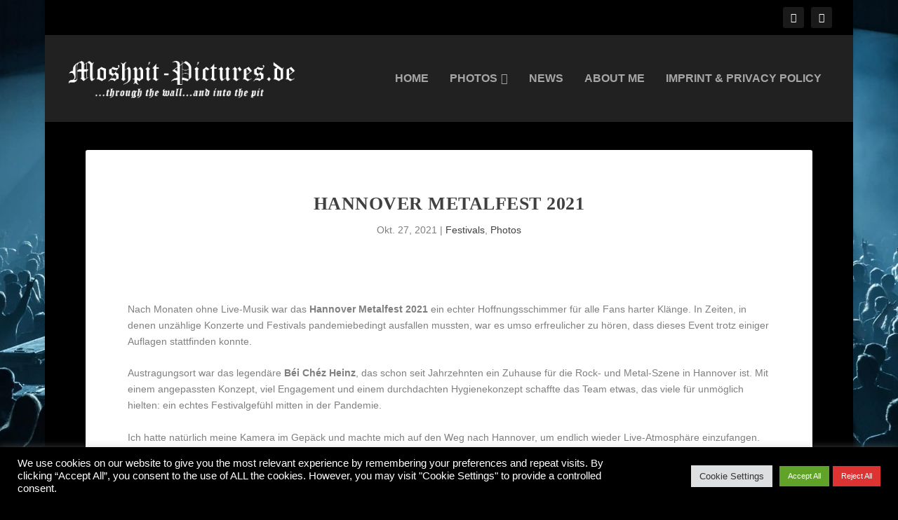

--- FILE ---
content_type: text/html; charset=UTF-8
request_url: https://www.moshpit-pictures.de/hannover-metalfest-2021
body_size: 20289
content:
<!DOCTYPE html> <!--[if IE 6]><html id="ie6" lang="de"> <![endif]--> <!--[if IE 7]><html id="ie7" lang="de"> <![endif]--> <!--[if IE 8]><html id="ie8" lang="de"> <![endif]--> <!--[if !(IE 6) | !(IE 7) | !(IE 8)  ]><!--><html lang="de"> <!--<![endif]--><head><meta charset="UTF-8" /><meta http-equiv="X-UA-Compatible" content="IE=edge"><link rel="pingback" href="https://moshpit-pictures.de/xmlrpc.php" /> <!--[if lt IE 9]> <script src="https://moshpit-pictures.de/wp-content/themes/Extra/scripts/ext/html5.js" type="text/javascript"></script> <![endif]--> <script type="text/javascript">document.documentElement.className = 'js';</script> <meta name='robots' content='index, follow, max-image-preview:large, max-snippet:-1, max-video-preview:-1' /><link media="all" href="https://moshpit-pictures.de/wp-content/cache/autoptimize/css/autoptimize_968f9ffd9e4ea3c3fa9730ecaa22b8f9.css" rel="stylesheet"><title>HANNOVER METALFEST 2021 | Moshpit-Pictures</title><meta name="description" content="Hannover Metalfest 2021: Photos of Excrementory Grindfuckers - Critical Mess - Surgical Strike - Magistarium - Persona - Source of Rage." /><link rel="canonical" href="https://www.moshpit-pictures.de/hannover-metalfest-2021" /><meta property="og:locale" content="de_DE" /><meta property="og:type" content="article" /><meta property="og:title" content="HANNOVER METALFEST 2021 | Moshpit-Pictures" /><meta property="og:description" content="Hannover Metalfest 2021: Photos of Excrementory Grindfuckers - Critical Mess - Surgical Strike - Magistarium - Persona - Source of Rage." /><meta property="og:url" content="https://www.moshpit-pictures.de/hannover-metalfest-2021" /><meta property="og:site_name" content="Moshpit-Pictures" /><meta property="article:publisher" content="https://www.facebook.com/moshpitpictures.de" /><meta property="article:author" content="https://www.facebook.com/moshpitpictures.de" /><meta property="article:published_time" content="2021-10-27T20:48:00+00:00" /><meta property="article:modified_time" content="2025-10-13T19:43:20+00:00" /><meta property="og:image" content="https://www.moshpit-pictures.de/wp-content/uploads/2022/01/Beitrag_Hannover-Metalfest2021.jpg" /><meta property="og:image:width" content="960" /><meta property="og:image:height" content="640" /><meta property="og:image:type" content="image/jpeg" /><meta name="author" content="Michael Mai" /><meta name="twitter:card" content="summary_large_image" /><meta name="twitter:label1" content="Verfasst von" /><meta name="twitter:data1" content="Michael Mai" /><meta name="twitter:label2" content="Geschätzte Lesezeit" /><meta name="twitter:data2" content="2 Minuten" /> <script type="application/ld+json" class="yoast-schema-graph">{"@context":"https://schema.org","@graph":[{"@type":"Article","@id":"https://www.moshpit-pictures.de/hannover-metalfest-2021#article","isPartOf":{"@id":"https://www.moshpit-pictures.de/hannover-metalfest-2021"},"author":{"name":"Michael Mai","@id":"https://www.moshpit-pictures.de/#/schema/person/8e8ee836627886c14f55966e140859ca"},"headline":"HANNOVER METALFEST 2021","datePublished":"2021-10-27T20:48:00+00:00","dateModified":"2025-10-13T19:43:20+00:00","mainEntityOfPage":{"@id":"https://www.moshpit-pictures.de/hannover-metalfest-2021"},"wordCount":347,"publisher":{"@id":"https://www.moshpit-pictures.de/#/schema/person/8e8ee836627886c14f55966e140859ca"},"image":{"@id":"https://www.moshpit-pictures.de/hannover-metalfest-2021#primaryimage"},"thumbnailUrl":"https://moshpit-pictures.de/wp-content/uploads/2022/01/Beitrag_Hannover-Metalfest2021.jpg","keywords":["Critical Mess","Excrementory Grindfuckers","Hannover Metalfest","Magistarium","Persona","Source of Rage","Surgical Strike"],"articleSection":["Festivals","Photos"],"inLanguage":"de"},{"@type":"WebPage","@id":"https://www.moshpit-pictures.de/hannover-metalfest-2021","url":"https://www.moshpit-pictures.de/hannover-metalfest-2021","name":"HANNOVER METALFEST 2021 | Moshpit-Pictures","isPartOf":{"@id":"https://www.moshpit-pictures.de/#website"},"primaryImageOfPage":{"@id":"https://www.moshpit-pictures.de/hannover-metalfest-2021#primaryimage"},"image":{"@id":"https://www.moshpit-pictures.de/hannover-metalfest-2021#primaryimage"},"thumbnailUrl":"https://moshpit-pictures.de/wp-content/uploads/2022/01/Beitrag_Hannover-Metalfest2021.jpg","datePublished":"2021-10-27T20:48:00+00:00","dateModified":"2025-10-13T19:43:20+00:00","description":"Hannover Metalfest 2021: Photos of Excrementory Grindfuckers - Critical Mess - Surgical Strike - Magistarium - Persona - Source of Rage.","breadcrumb":{"@id":"https://www.moshpit-pictures.de/hannover-metalfest-2021#breadcrumb"},"inLanguage":"de","potentialAction":[{"@type":"ReadAction","target":["https://www.moshpit-pictures.de/hannover-metalfest-2021"]}]},{"@type":"ImageObject","inLanguage":"de","@id":"https://www.moshpit-pictures.de/hannover-metalfest-2021#primaryimage","url":"https://moshpit-pictures.de/wp-content/uploads/2022/01/Beitrag_Hannover-Metalfest2021.jpg","contentUrl":"https://moshpit-pictures.de/wp-content/uploads/2022/01/Beitrag_Hannover-Metalfest2021.jpg","width":960,"height":640,"caption":"Critical Mess - Hannover Metalfest 2021"},{"@type":"BreadcrumbList","@id":"https://www.moshpit-pictures.de/hannover-metalfest-2021#breadcrumb","itemListElement":[{"@type":"ListItem","position":1,"name":"Startseite","item":"https://www.moshpit-pictures.de/"},{"@type":"ListItem","position":2,"name":"HANNOVER METALFEST 2021"}]},{"@type":"WebSite","@id":"https://www.moshpit-pictures.de/#website","url":"https://www.moshpit-pictures.de/","name":"Moshpit-Pictures","description":"Through the wall....and into the pit!","publisher":{"@id":"https://www.moshpit-pictures.de/#/schema/person/8e8ee836627886c14f55966e140859ca"},"potentialAction":[{"@type":"SearchAction","target":{"@type":"EntryPoint","urlTemplate":"https://www.moshpit-pictures.de/?s={search_term_string}"},"query-input":{"@type":"PropertyValueSpecification","valueRequired":true,"valueName":"search_term_string"}}],"inLanguage":"de"},{"@type":["Person","Organization"],"@id":"https://www.moshpit-pictures.de/#/schema/person/8e8ee836627886c14f55966e140859ca","name":"Michael Mai","image":{"@type":"ImageObject","inLanguage":"de","@id":"https://www.moshpit-pictures.de/#/schema/person/image/","url":"https://www.moshpit-pictures.de/wp-content/uploads/2021/03/apple-icon-180x180-1.png","contentUrl":"https://www.moshpit-pictures.de/wp-content/uploads/2021/03/apple-icon-180x180-1.png","width":180,"height":180,"caption":"Michael Mai"},"logo":{"@id":"https://www.moshpit-pictures.de/#/schema/person/image/"},"sameAs":["https://www.facebook.com/moshpitpictures.de","https://www.instagram.com/moshpitpictures_de"]}]}</script> <link rel="alternate" type="application/rss+xml" title="Moshpit-Pictures &raquo; Feed" href="https://www.moshpit-pictures.de/feed" /><link rel="alternate" type="application/rss+xml" title="Moshpit-Pictures &raquo; Kommentar-Feed" href="https://www.moshpit-pictures.de/comments/feed" /><link rel="alternate" title="oEmbed (JSON)" type="application/json+oembed" href="https://www.moshpit-pictures.de/wp-json/oembed/1.0/embed?url=https%3A%2F%2Fwww.moshpit-pictures.de%2Fhannover-metalfest-2021" /><link rel="alternate" title="oEmbed (XML)" type="text/xml+oembed" href="https://www.moshpit-pictures.de/wp-json/oembed/1.0/embed?url=https%3A%2F%2Fwww.moshpit-pictures.de%2Fhannover-metalfest-2021&#038;format=xml" /><meta content="Extra v.4.27.4" name="generator"/><link rel='stylesheet' id='tag-groups-css-frontend-theme-css' href='https://moshpit-pictures.de/wp-content/uploads/extra/jquery-ui.theme.min.css' type='text/css' media='all' /> <script type="text/javascript" src="https://moshpit-pictures.de/wp-includes/js/jquery/jquery.min.js" id="jquery-core-js"></script> <script type="text/javascript" id="cookie-law-info-js-extra">var Cli_Data = {"nn_cookie_ids":[],"cookielist":[],"non_necessary_cookies":[],"ccpaEnabled":"","ccpaRegionBased":"","ccpaBarEnabled":"","strictlyEnabled":["necessary","obligatoire"],"ccpaType":"gdpr","js_blocking":"1","custom_integration":"","triggerDomRefresh":"","secure_cookies":""};
var cli_cookiebar_settings = {"animate_speed_hide":"500","animate_speed_show":"500","background":"#000000","border":"#b1a6a6c2","border_on":"","button_1_button_colour":"#61a229","button_1_button_hover":"#4e8221","button_1_link_colour":"#fff","button_1_as_button":"1","button_1_new_win":"","button_2_button_colour":"#333","button_2_button_hover":"#292929","button_2_link_colour":"#444","button_2_as_button":"","button_2_hidebar":"","button_3_button_colour":"#dd3333","button_3_button_hover":"#b12929","button_3_link_colour":"#ffffff","button_3_as_button":"1","button_3_new_win":"","button_4_button_colour":"#dedfe0","button_4_button_hover":"#b2b2b3","button_4_link_colour":"#333333","button_4_as_button":"1","button_7_button_colour":"#61a229","button_7_button_hover":"#4e8221","button_7_link_colour":"#fff","button_7_as_button":"1","button_7_new_win":"","font_family":"inherit","header_fix":"","notify_animate_hide":"1","notify_animate_show":"","notify_div_id":"#cookie-law-info-bar","notify_position_horizontal":"right","notify_position_vertical":"bottom","scroll_close":"","scroll_close_reload":"","accept_close_reload":"","reject_close_reload":"1","showagain_tab":"","showagain_background":"#fff","showagain_border":"#000","showagain_div_id":"#cookie-law-info-again","showagain_x_position":"100px","text":"#ffffff","show_once_yn":"","show_once":"10000","logging_on":"","as_popup":"","popup_overlay":"1","bar_heading_text":"","cookie_bar_as":"banner","popup_showagain_position":"bottom-right","widget_position":"left"};
var log_object = {"ajax_url":"https://moshpit-pictures.de/wp-admin/admin-ajax.php"};
//# sourceURL=cookie-law-info-js-extra</script> <script type="text/javascript" id="photocrati_ajax-js-extra">var photocrati_ajax = {"url":"https://moshpit-pictures.de/index.php?photocrati_ajax=1","rest_url":"https://www.moshpit-pictures.de/wp-json/","wp_home_url":"https://www.moshpit-pictures.de","wp_site_url":"https://moshpit-pictures.de","wp_root_url":"https://www.moshpit-pictures.de","wp_plugins_url":"https://moshpit-pictures.de/wp-content/plugins","wp_content_url":"https://moshpit-pictures.de/wp-content","wp_includes_url":"https://moshpit-pictures.de/wp-includes/","ngg_param_slug":"nggallery","rest_nonce":"e224831759"};
//# sourceURL=photocrati_ajax-js-extra</script> <link rel="https://api.w.org/" href="https://www.moshpit-pictures.de/wp-json/" /><link rel="alternate" title="JSON" type="application/json" href="https://www.moshpit-pictures.de/wp-json/wp/v2/posts/38545" /><link rel="EditURI" type="application/rsd+xml" title="RSD" href="https://moshpit-pictures.de/xmlrpc.php?rsd" /><meta name="generator" content="WordPress 6.9" /><link rel='shortlink' href='https://www.moshpit-pictures.de/?p=38545' /><meta name="viewport" content="width=device-width, initial-scale=1.0, maximum-scale=1.0, user-scalable=1" /><link rel="shortcut icon" href="https://www.moshpit-pictures.de/wp-content/uploads/2021/03/apple-icon-180x180-1.png" /><style type="text/css" id="extra-custom-background-css">body.custom-background { background-image: url('https://www.moshpit-pictures.de/wp-content/uploads/2017/01/Background_2017-1.jpg'); background-repeat: no-repeat; background-size: cover; background-position: top center; background-attachment: fixed; }</style></head><body class="wp-singular post-template-default single single-post postid-38545 single-format-standard custom-background wp-theme-Extra et_extra et_fullwidth_nav et_fullwidth_secondary_nav et_fixed_nav boxed_layout et_pb_gutters3 et_primary_nav_dropdown_animation_Default et_secondary_nav_dropdown_animation_Default  et_includes_sidebar et-db"><div id="page-container" class="page-container"><header class="header left-right"><div id="top-header" style=""><div class="container"><div id="et-secondary-nav" class=""></div><div id="et-info"><ul class="et-extra-social-icons" style=""><li class="et-extra-social-icon facebook"> <a href="https://www.facebook.com/moshpitpictures.de/" class="et-extra-icon et-extra-icon-background-hover et-extra-icon-facebook"></a></li><li class="et-extra-social-icon instagram"> <a href="https://www.instagram.com/moshpitpictures_de/" class="et-extra-icon et-extra-icon-background-hover et-extra-icon-instagram"></a></li></ul></div></div></div><div id="main-header-wrapper"><div id="main-header" data-fixed-height="80"><div class="container"> <a class="logo" href="https://www.moshpit-pictures.de/" data-fixed-height="51"> <img src="https://www.moshpit-pictures.de/wp-content/uploads/2017/01/sandium_logo.png" width="386" height="75" alt="Moshpit-Pictures" id="logo" /> </a><div id="et-navigation"><ul id="et-menu" class="nav"><li id="menu-item-685" class="menu-item menu-item-type-custom menu-item-object-custom menu-item-home menu-item-685"><a href="https://www.moshpit-pictures.de">Home</a></li><li id="menu-item-539" class="menu-item menu-item-type-taxonomy menu-item-object-category current-post-ancestor current-menu-parent current-post-parent menu-item-has-children menu-item-539"><a href="https://www.moshpit-pictures.de/category/photos">Photos</a><ul class="sub-menu"><li id="menu-item-546" class="menu-item menu-item-type-taxonomy menu-item-object-category menu-item-546"><a href="https://www.moshpit-pictures.de/category/photos/concerts">Concerts</a></li><li id="menu-item-544" class="menu-item menu-item-type-taxonomy menu-item-object-category current-post-ancestor current-menu-parent current-post-parent menu-item-544"><a href="https://www.moshpit-pictures.de/category/photos/festivals">Festivals</a></li><li id="menu-item-545" class="menu-item menu-item-type-taxonomy menu-item-object-category menu-item-545"><a href="https://www.moshpit-pictures.de/category/photos/tour">Tour</a></li></ul></li><li id="menu-item-627" class="menu-item menu-item-type-taxonomy menu-item-object-category menu-item-627"><a href="https://www.moshpit-pictures.de/category/news">News</a></li><li id="menu-item-686" class="menu-item menu-item-type-post_type menu-item-object-page menu-item-686"><a href="https://www.moshpit-pictures.de/about-me">About me</a></li><li id="menu-item-15" class="menu-item menu-item-type-post_type menu-item-object-page menu-item-privacy-policy menu-item-15"><a rel="privacy-policy" href="https://www.moshpit-pictures.de/imprint">Imprint &#038; Privacy Policy</a></li></ul><div id="et-mobile-navigation"> <span class="show-menu"><div class="show-menu-button"> <span></span> <span></span> <span></span></div><p>Seite auswählen</p> </span><nav></nav></div></div></div></div></div></header><div id="main-content"><div class="container"><div id="content-area" class="clearfix"><div class="et_pb_extra_column_main"><article id="post-38545" class="module single-post-module post-38545 post type-post status-publish format-standard has-post-thumbnail hentry category-festivals category-photos tag-critical-mess tag-excrementory-grindfuckers tag-hannover-metalfest tag-magistarium tag-persona tag-source-of-rage tag-surgical-strike et-has-post-format-content et_post_format-et-post-format-standard"><div class="post-header"><h1 class="entry-title">HANNOVER METALFEST 2021</h1><div class="post-meta vcard"><p><span class="updated">Okt. 27, 2021</span> | <a href="https://www.moshpit-pictures.de/category/photos/festivals" rel="tag">Festivals</a>, <a href="https://www.moshpit-pictures.de/category/photos" rel="tag">Photos</a></p></div></div><div class="post-thumbnail header"> <img src="https://moshpit-pictures.de/wp-content/uploads/2022/01/Beitrag_Hannover-Metalfest2021.jpg" alt="HANNOVER METALFEST 2021" /></div><div class="post-wrap"><div class="post-content entry-content"><p id="titel">Nach Monaten ohne Live-Musik war das <strong>Hannover Metalfest 2021</strong> ein echter Hoffnungsschimmer für alle Fans harter Klänge. In Zeiten, in denen unzählige Konzerte und Festivals pandemiebedingt ausfallen mussten, war es umso erfreulicher zu hören, dass dieses Event trotz einiger Auflagen stattfinden konnte.</p><p>Austragungsort war das legendäre <strong>Béi Chéz Heinz</strong>, das schon seit Jahrzehnten ein Zuhause für die Rock- und Metal-Szene in Hannover ist. Mit einem angepassten Konzept, viel Engagement und einem durchdachten Hygienekonzept schaffte das Team etwas, das viele für unmöglich hielten: ein echtes Festivalgefühl mitten in der Pandemie.</p><p>Ich hatte natürlich meine Kamera im Gepäck und machte mich auf den Weg nach Hannover, um endlich wieder Live-Atmosphäre einzufangen. Besonders gefreut habe ich mich auf <strong>Critical Mess</strong>, die ich schon lange einmal vor der Linse haben wollte. Die Band lieferte ein kompromissloses Set ab und bewies, dass ihre Energie auch unter besonderen Bedingungen nicht verloren geht.</p><p>Doch nicht nur Critical Mess überzeugten. Jede Band des Abends brachte ihren eigenen Stil mit auf die Bühne und sorgte für eine durchgehend starke Stimmung. Die Zuschauer hielten sich diszipliniert an die Regeln, feierten aber trotzdem ausgelassen – eine seltene, aber gelungene Mischung in diesen Zeiten.</p><p>Am Ende war das <strong>Hannover Metalfest 2021</strong> mehr als nur ein Konzertabend. Es war ein Zeichen dafür, dass Livemusik auch in schwierigen Phasen möglich bleibt, wenn Herzblut und Organisation stimmen. Ein großer Dank geht an das Team vom <strong>Béi Chéz Heinz</strong>, das dieses Event überhaupt erst möglich gemacht hat.</p><p id="titel">Ich war den ganzen Abend unterwegs und habe von jeder Band eine Galerie zusammengestellt – viel Spaß beim Durchklicken und Wiedererleben dieses besonderen Abends!</p><h2 class="wp-block-heading has-text-align-center"><a id="freitag"></a><br>Das Hannover Metalfest 2021 in Bildern</h2><hr class="wp-block-separator has-css-opacity"/><h2 class="wp-block-heading has-text-align-center">Excrementory Grindfuckers</h2><div
 class="ngg-galleryoverview default-view
 "
 id="ngg-gallery-5ac969f092cdd7c1b8ccf60b981d3bb2-1"><div id="ngg-image-0" class="ngg-gallery-thumbnail-box
 "
 ><div class="ngg-gallery-thumbnail"> <a href="https://www.moshpit-pictures.de/wp-content/gallery/excrementory-grindfuckers-hannover-metalfest-2021/excrementory-grindfuckers-2021-bei-chez-heinz-hannover-MAI_1033.jpg"
 title="Excrementory Grindfuckers - Hannover Metalfest 2021"
 data-src="https://www.moshpit-pictures.de/wp-content/gallery/excrementory-grindfuckers-hannover-metalfest-2021/excrementory-grindfuckers-2021-bei-chez-heinz-hannover-MAI_1033.jpg"
 data-thumbnail="https://www.moshpit-pictures.de/wp-content/gallery/excrementory-grindfuckers-hannover-metalfest-2021/thumbs/thumbs_excrementory-grindfuckers-2021-bei-chez-heinz-hannover-MAI_1033.jpg"
 data-image-id="17114"
 data-title="Excrementory Grindfuckers"
 data-description="Excrementory Grindfuckers - Hannover Metalfest 2021"
 data-image-slug="excrementory-grindfuckers-2021-bei-chez-heinz-hannover-mai_1033"
 class="shutterset_5ac969f092cdd7c1b8ccf60b981d3bb2"> <img
 title="Excrementory Grindfuckers"
 alt="Excrementory Grindfuckers"
 src="https://www.moshpit-pictures.de/wp-content/gallery/excrementory-grindfuckers-hannover-metalfest-2021/thumbs/thumbs_excrementory-grindfuckers-2021-bei-chez-heinz-hannover-MAI_1033.jpg"
 width="160"
 height="120"
 style="max-width:100%;"
 /> </a></div></div><div id="ngg-image-1" class="ngg-gallery-thumbnail-box
 "
 ><div class="ngg-gallery-thumbnail"> <a href="https://www.moshpit-pictures.de/wp-content/gallery/excrementory-grindfuckers-hannover-metalfest-2021/excrementory-grindfuckers-2021-bei-chez-heinz-hannover-MAI_1051.jpg"
 title="Excrementory Grindfuckers - Hannover Metalfest 2021"
 data-src="https://www.moshpit-pictures.de/wp-content/gallery/excrementory-grindfuckers-hannover-metalfest-2021/excrementory-grindfuckers-2021-bei-chez-heinz-hannover-MAI_1051.jpg"
 data-thumbnail="https://www.moshpit-pictures.de/wp-content/gallery/excrementory-grindfuckers-hannover-metalfest-2021/thumbs/thumbs_excrementory-grindfuckers-2021-bei-chez-heinz-hannover-MAI_1051.jpg"
 data-image-id="17115"
 data-title="Excrementory Grindfuckers"
 data-description="Excrementory Grindfuckers - Hannover Metalfest 2021"
 data-image-slug="excrementory-grindfuckers-2021-bei-chez-heinz-hannover-mai_1051"
 class="shutterset_5ac969f092cdd7c1b8ccf60b981d3bb2"> <img
 title="Excrementory Grindfuckers"
 alt="Excrementory Grindfuckers"
 src="https://www.moshpit-pictures.de/wp-content/gallery/excrementory-grindfuckers-hannover-metalfest-2021/thumbs/thumbs_excrementory-grindfuckers-2021-bei-chez-heinz-hannover-MAI_1051.jpg"
 width="160"
 height="120"
 style="max-width:100%;"
 /> </a></div></div><div id="ngg-image-2" class="ngg-gallery-thumbnail-box
 "
 ><div class="ngg-gallery-thumbnail"> <a href="https://www.moshpit-pictures.de/wp-content/gallery/excrementory-grindfuckers-hannover-metalfest-2021/excrementory-grindfuckers-2021-bei-chez-heinz-hannover-MAI_1055.jpg"
 title="Excrementory Grindfuckers - Hannover Metalfest 2021"
 data-src="https://www.moshpit-pictures.de/wp-content/gallery/excrementory-grindfuckers-hannover-metalfest-2021/excrementory-grindfuckers-2021-bei-chez-heinz-hannover-MAI_1055.jpg"
 data-thumbnail="https://www.moshpit-pictures.de/wp-content/gallery/excrementory-grindfuckers-hannover-metalfest-2021/thumbs/thumbs_excrementory-grindfuckers-2021-bei-chez-heinz-hannover-MAI_1055.jpg"
 data-image-id="17116"
 data-title="Excrementory Grindfuckers"
 data-description="Excrementory Grindfuckers - Hannover Metalfest 2021"
 data-image-slug="excrementory-grindfuckers-2021-bei-chez-heinz-hannover-mai_1055"
 class="shutterset_5ac969f092cdd7c1b8ccf60b981d3bb2"> <img
 title="Excrementory Grindfuckers"
 alt="Excrementory Grindfuckers"
 src="https://www.moshpit-pictures.de/wp-content/gallery/excrementory-grindfuckers-hannover-metalfest-2021/thumbs/thumbs_excrementory-grindfuckers-2021-bei-chez-heinz-hannover-MAI_1055.jpg"
 width="160"
 height="120"
 style="max-width:100%;"
 /> </a></div></div><div id="ngg-image-3" class="ngg-gallery-thumbnail-box
 "
 ><div class="ngg-gallery-thumbnail"> <a href="https://www.moshpit-pictures.de/wp-content/gallery/excrementory-grindfuckers-hannover-metalfest-2021/excrementory-grindfuckers-2021-bei-chez-heinz-hannover-MAI_1063.jpg"
 title="Excrementory Grindfuckers - Hannover Metalfest 2021"
 data-src="https://www.moshpit-pictures.de/wp-content/gallery/excrementory-grindfuckers-hannover-metalfest-2021/excrementory-grindfuckers-2021-bei-chez-heinz-hannover-MAI_1063.jpg"
 data-thumbnail="https://www.moshpit-pictures.de/wp-content/gallery/excrementory-grindfuckers-hannover-metalfest-2021/thumbs/thumbs_excrementory-grindfuckers-2021-bei-chez-heinz-hannover-MAI_1063.jpg"
 data-image-id="17117"
 data-title="Excrementory Grindfuckers"
 data-description="Excrementory Grindfuckers - Hannover Metalfest 2021"
 data-image-slug="excrementory-grindfuckers-2021-bei-chez-heinz-hannover-mai_1063"
 class="shutterset_5ac969f092cdd7c1b8ccf60b981d3bb2"> <img
 title="Excrementory Grindfuckers"
 alt="Excrementory Grindfuckers"
 src="https://www.moshpit-pictures.de/wp-content/gallery/excrementory-grindfuckers-hannover-metalfest-2021/thumbs/thumbs_excrementory-grindfuckers-2021-bei-chez-heinz-hannover-MAI_1063.jpg"
 width="160"
 height="120"
 style="max-width:100%;"
 /> </a></div></div><div id="ngg-image-4" class="ngg-gallery-thumbnail-box
 "
 ><div class="ngg-gallery-thumbnail"> <a href="https://www.moshpit-pictures.de/wp-content/gallery/excrementory-grindfuckers-hannover-metalfest-2021/excrementory-grindfuckers-2021-bei-chez-heinz-hannover-MAI_1071.jpg"
 title="Excrementory Grindfuckers - Hannover Metalfest 2021"
 data-src="https://www.moshpit-pictures.de/wp-content/gallery/excrementory-grindfuckers-hannover-metalfest-2021/excrementory-grindfuckers-2021-bei-chez-heinz-hannover-MAI_1071.jpg"
 data-thumbnail="https://www.moshpit-pictures.de/wp-content/gallery/excrementory-grindfuckers-hannover-metalfest-2021/thumbs/thumbs_excrementory-grindfuckers-2021-bei-chez-heinz-hannover-MAI_1071.jpg"
 data-image-id="17118"
 data-title="Excrementory Grindfuckers"
 data-description="Excrementory Grindfuckers - Hannover Metalfest 2021"
 data-image-slug="excrementory-grindfuckers-2021-bei-chez-heinz-hannover-mai_1071"
 class="shutterset_5ac969f092cdd7c1b8ccf60b981d3bb2"> <img
 title="Excrementory Grindfuckers"
 alt="Excrementory Grindfuckers"
 src="https://www.moshpit-pictures.de/wp-content/gallery/excrementory-grindfuckers-hannover-metalfest-2021/thumbs/thumbs_excrementory-grindfuckers-2021-bei-chez-heinz-hannover-MAI_1071.jpg"
 width="160"
 height="120"
 style="max-width:100%;"
 /> </a></div></div><div id="ngg-image-5" class="ngg-gallery-thumbnail-box
 "
 ><div class="ngg-gallery-thumbnail"> <a href="https://www.moshpit-pictures.de/wp-content/gallery/excrementory-grindfuckers-hannover-metalfest-2021/excrementory-grindfuckers-2021-bei-chez-heinz-hannover-MAI_1092.jpg"
 title="Excrementory Grindfuckers - Hannover Metalfest 2021"
 data-src="https://www.moshpit-pictures.de/wp-content/gallery/excrementory-grindfuckers-hannover-metalfest-2021/excrementory-grindfuckers-2021-bei-chez-heinz-hannover-MAI_1092.jpg"
 data-thumbnail="https://www.moshpit-pictures.de/wp-content/gallery/excrementory-grindfuckers-hannover-metalfest-2021/thumbs/thumbs_excrementory-grindfuckers-2021-bei-chez-heinz-hannover-MAI_1092.jpg"
 data-image-id="17119"
 data-title="Excrementory Grindfuckers"
 data-description="Excrementory Grindfuckers - Hannover Metalfest 2021"
 data-image-slug="excrementory-grindfuckers-2021-bei-chez-heinz-hannover-mai_1092"
 class="shutterset_5ac969f092cdd7c1b8ccf60b981d3bb2"> <img
 title="Excrementory Grindfuckers"
 alt="Excrementory Grindfuckers"
 src="https://www.moshpit-pictures.de/wp-content/gallery/excrementory-grindfuckers-hannover-metalfest-2021/thumbs/thumbs_excrementory-grindfuckers-2021-bei-chez-heinz-hannover-MAI_1092.jpg"
 width="160"
 height="120"
 style="max-width:100%;"
 /> </a></div></div><div id="ngg-image-6" class="ngg-gallery-thumbnail-box
 "
 ><div class="ngg-gallery-thumbnail"> <a href="https://www.moshpit-pictures.de/wp-content/gallery/excrementory-grindfuckers-hannover-metalfest-2021/excrementory-grindfuckers-2021-bei-chez-heinz-hannover-MAI_1097.jpg"
 title="Excrementory Grindfuckers - Hannover Metalfest 2021"
 data-src="https://www.moshpit-pictures.de/wp-content/gallery/excrementory-grindfuckers-hannover-metalfest-2021/excrementory-grindfuckers-2021-bei-chez-heinz-hannover-MAI_1097.jpg"
 data-thumbnail="https://www.moshpit-pictures.de/wp-content/gallery/excrementory-grindfuckers-hannover-metalfest-2021/thumbs/thumbs_excrementory-grindfuckers-2021-bei-chez-heinz-hannover-MAI_1097.jpg"
 data-image-id="17120"
 data-title="Excrementory Grindfuckers"
 data-description="Excrementory Grindfuckers - Hannover Metalfest 2021"
 data-image-slug="excrementory-grindfuckers-2021-bei-chez-heinz-hannover-mai_1097"
 class="shutterset_5ac969f092cdd7c1b8ccf60b981d3bb2"> <img
 title="Excrementory Grindfuckers"
 alt="Excrementory Grindfuckers"
 src="https://www.moshpit-pictures.de/wp-content/gallery/excrementory-grindfuckers-hannover-metalfest-2021/thumbs/thumbs_excrementory-grindfuckers-2021-bei-chez-heinz-hannover-MAI_1097.jpg"
 width="160"
 height="120"
 style="max-width:100%;"
 /> </a></div></div><div id="ngg-image-7" class="ngg-gallery-thumbnail-box
 "
 ><div class="ngg-gallery-thumbnail"> <a href="https://www.moshpit-pictures.de/wp-content/gallery/excrementory-grindfuckers-hannover-metalfest-2021/excrementory-grindfuckers-2021-bei-chez-heinz-hannover-MAI_1111.jpg"
 title="Excrementory Grindfuckers - Hannover Metalfest 2021"
 data-src="https://www.moshpit-pictures.de/wp-content/gallery/excrementory-grindfuckers-hannover-metalfest-2021/excrementory-grindfuckers-2021-bei-chez-heinz-hannover-MAI_1111.jpg"
 data-thumbnail="https://www.moshpit-pictures.de/wp-content/gallery/excrementory-grindfuckers-hannover-metalfest-2021/thumbs/thumbs_excrementory-grindfuckers-2021-bei-chez-heinz-hannover-MAI_1111.jpg"
 data-image-id="17121"
 data-title="Excrementory Grindfuckers"
 data-description="Excrementory Grindfuckers - Hannover Metalfest 2021"
 data-image-slug="excrementory-grindfuckers-2021-bei-chez-heinz-hannover-mai_1111"
 class="shutterset_5ac969f092cdd7c1b8ccf60b981d3bb2"> <img
 title="Excrementory Grindfuckers"
 alt="Excrementory Grindfuckers"
 src="https://www.moshpit-pictures.de/wp-content/gallery/excrementory-grindfuckers-hannover-metalfest-2021/thumbs/thumbs_excrementory-grindfuckers-2021-bei-chez-heinz-hannover-MAI_1111.jpg"
 width="160"
 height="120"
 style="max-width:100%;"
 /> </a></div></div><div id="ngg-image-8" class="ngg-gallery-thumbnail-box
 "
 ><div class="ngg-gallery-thumbnail"> <a href="https://www.moshpit-pictures.de/wp-content/gallery/excrementory-grindfuckers-hannover-metalfest-2021/excrementory-grindfuckers-2021-bei-chez-heinz-hannover-MAI_1115.jpg"
 title="Excrementory Grindfuckers - Hannover Metalfest 2021"
 data-src="https://www.moshpit-pictures.de/wp-content/gallery/excrementory-grindfuckers-hannover-metalfest-2021/excrementory-grindfuckers-2021-bei-chez-heinz-hannover-MAI_1115.jpg"
 data-thumbnail="https://www.moshpit-pictures.de/wp-content/gallery/excrementory-grindfuckers-hannover-metalfest-2021/thumbs/thumbs_excrementory-grindfuckers-2021-bei-chez-heinz-hannover-MAI_1115.jpg"
 data-image-id="17122"
 data-title="Excrementory Grindfuckers"
 data-description="Excrementory Grindfuckers - Hannover Metalfest 2021"
 data-image-slug="excrementory-grindfuckers-2021-bei-chez-heinz-hannover-mai_1115"
 class="shutterset_5ac969f092cdd7c1b8ccf60b981d3bb2"> <img
 title="Excrementory Grindfuckers"
 alt="Excrementory Grindfuckers"
 src="https://www.moshpit-pictures.de/wp-content/gallery/excrementory-grindfuckers-hannover-metalfest-2021/thumbs/thumbs_excrementory-grindfuckers-2021-bei-chez-heinz-hannover-MAI_1115.jpg"
 width="160"
 height="120"
 style="max-width:100%;"
 /> </a></div></div><div id="ngg-image-9" class="ngg-gallery-thumbnail-box
 "
 ><div class="ngg-gallery-thumbnail"> <a href="https://www.moshpit-pictures.de/wp-content/gallery/excrementory-grindfuckers-hannover-metalfest-2021/excrementory-grindfuckers-2021-bei-chez-heinz-hannover-MAI_1143.jpg"
 title="Excrementory Grindfuckers - Hannover Metalfest 2021"
 data-src="https://www.moshpit-pictures.de/wp-content/gallery/excrementory-grindfuckers-hannover-metalfest-2021/excrementory-grindfuckers-2021-bei-chez-heinz-hannover-MAI_1143.jpg"
 data-thumbnail="https://www.moshpit-pictures.de/wp-content/gallery/excrementory-grindfuckers-hannover-metalfest-2021/thumbs/thumbs_excrementory-grindfuckers-2021-bei-chez-heinz-hannover-MAI_1143.jpg"
 data-image-id="17123"
 data-title="Excrementory Grindfuckers"
 data-description="Excrementory Grindfuckers - Hannover Metalfest 2021"
 data-image-slug="excrementory-grindfuckers-2021-bei-chez-heinz-hannover-mai_1143"
 class="shutterset_5ac969f092cdd7c1b8ccf60b981d3bb2"> <img
 title="Excrementory Grindfuckers"
 alt="Excrementory Grindfuckers"
 src="https://www.moshpit-pictures.de/wp-content/gallery/excrementory-grindfuckers-hannover-metalfest-2021/thumbs/thumbs_excrementory-grindfuckers-2021-bei-chez-heinz-hannover-MAI_1143.jpg"
 width="160"
 height="120"
 style="max-width:100%;"
 /> </a></div></div><div id="ngg-image-10" class="ngg-gallery-thumbnail-box
 "
 ><div class="ngg-gallery-thumbnail"> <a href="https://www.moshpit-pictures.de/wp-content/gallery/excrementory-grindfuckers-hannover-metalfest-2021/excrementory-grindfuckers-2021-bei-chez-heinz-hannover-MAI_1181.jpg"
 title="Excrementory Grindfuckers - Hannover Metalfest 2021"
 data-src="https://www.moshpit-pictures.de/wp-content/gallery/excrementory-grindfuckers-hannover-metalfest-2021/excrementory-grindfuckers-2021-bei-chez-heinz-hannover-MAI_1181.jpg"
 data-thumbnail="https://www.moshpit-pictures.de/wp-content/gallery/excrementory-grindfuckers-hannover-metalfest-2021/thumbs/thumbs_excrementory-grindfuckers-2021-bei-chez-heinz-hannover-MAI_1181.jpg"
 data-image-id="17124"
 data-title="Excrementory Grindfuckers"
 data-description="Excrementory Grindfuckers - Hannover Metalfest 2021"
 data-image-slug="excrementory-grindfuckers-2021-bei-chez-heinz-hannover-mai_1181"
 class="shutterset_5ac969f092cdd7c1b8ccf60b981d3bb2"> <img
 title="Excrementory Grindfuckers"
 alt="Excrementory Grindfuckers"
 src="https://www.moshpit-pictures.de/wp-content/gallery/excrementory-grindfuckers-hannover-metalfest-2021/thumbs/thumbs_excrementory-grindfuckers-2021-bei-chez-heinz-hannover-MAI_1181.jpg"
 width="160"
 height="120"
 style="max-width:100%;"
 /> </a></div></div><div id="ngg-image-11" class="ngg-gallery-thumbnail-box
 "
 ><div class="ngg-gallery-thumbnail"> <a href="https://www.moshpit-pictures.de/wp-content/gallery/excrementory-grindfuckers-hannover-metalfest-2021/excrementory-grindfuckers-2021-bei-chez-heinz-hannover-MAI_1189.jpg"
 title="Excrementory Grindfuckers - Hannover Metalfest 2021"
 data-src="https://www.moshpit-pictures.de/wp-content/gallery/excrementory-grindfuckers-hannover-metalfest-2021/excrementory-grindfuckers-2021-bei-chez-heinz-hannover-MAI_1189.jpg"
 data-thumbnail="https://www.moshpit-pictures.de/wp-content/gallery/excrementory-grindfuckers-hannover-metalfest-2021/thumbs/thumbs_excrementory-grindfuckers-2021-bei-chez-heinz-hannover-MAI_1189.jpg"
 data-image-id="17125"
 data-title="Excrementory Grindfuckers"
 data-description="Excrementory Grindfuckers - Hannover Metalfest 2021"
 data-image-slug="excrementory-grindfuckers-2021-bei-chez-heinz-hannover-mai_1189"
 class="shutterset_5ac969f092cdd7c1b8ccf60b981d3bb2"> <img
 title="Excrementory Grindfuckers"
 alt="Excrementory Grindfuckers"
 src="https://www.moshpit-pictures.de/wp-content/gallery/excrementory-grindfuckers-hannover-metalfest-2021/thumbs/thumbs_excrementory-grindfuckers-2021-bei-chez-heinz-hannover-MAI_1189.jpg"
 width="160"
 height="120"
 style="max-width:100%;"
 /> </a></div></div><div id="ngg-image-12" class="ngg-gallery-thumbnail-box
 "
 ><div class="ngg-gallery-thumbnail"> <a href="https://www.moshpit-pictures.de/wp-content/gallery/excrementory-grindfuckers-hannover-metalfest-2021/excrementory-grindfuckers-2021-bei-chez-heinz-hannover-MAI_1226.jpg"
 title="Excrementory Grindfuckers - Hannover Metalfest 2021"
 data-src="https://www.moshpit-pictures.de/wp-content/gallery/excrementory-grindfuckers-hannover-metalfest-2021/excrementory-grindfuckers-2021-bei-chez-heinz-hannover-MAI_1226.jpg"
 data-thumbnail="https://www.moshpit-pictures.de/wp-content/gallery/excrementory-grindfuckers-hannover-metalfest-2021/thumbs/thumbs_excrementory-grindfuckers-2021-bei-chez-heinz-hannover-MAI_1226.jpg"
 data-image-id="17126"
 data-title="Excrementory Grindfuckers"
 data-description="Excrementory Grindfuckers - Hannover Metalfest 2021"
 data-image-slug="excrementory-grindfuckers-2021-bei-chez-heinz-hannover-mai_1226"
 class="shutterset_5ac969f092cdd7c1b8ccf60b981d3bb2"> <img
 title="Excrementory Grindfuckers"
 alt="Excrementory Grindfuckers"
 src="https://www.moshpit-pictures.de/wp-content/gallery/excrementory-grindfuckers-hannover-metalfest-2021/thumbs/thumbs_excrementory-grindfuckers-2021-bei-chez-heinz-hannover-MAI_1226.jpg"
 width="160"
 height="120"
 style="max-width:100%;"
 /> </a></div></div><div id="ngg-image-13" class="ngg-gallery-thumbnail-box
 "
 ><div class="ngg-gallery-thumbnail"> <a href="https://www.moshpit-pictures.de/wp-content/gallery/excrementory-grindfuckers-hannover-metalfest-2021/excrementory-grindfuckers-2021-bei-chez-heinz-hannover-MAI_1255.jpg"
 title="Excrementory Grindfuckers - Hannover Metalfest 2021"
 data-src="https://www.moshpit-pictures.de/wp-content/gallery/excrementory-grindfuckers-hannover-metalfest-2021/excrementory-grindfuckers-2021-bei-chez-heinz-hannover-MAI_1255.jpg"
 data-thumbnail="https://www.moshpit-pictures.de/wp-content/gallery/excrementory-grindfuckers-hannover-metalfest-2021/thumbs/thumbs_excrementory-grindfuckers-2021-bei-chez-heinz-hannover-MAI_1255.jpg"
 data-image-id="17127"
 data-title="Excrementory Grindfuckers"
 data-description="Excrementory Grindfuckers - Hannover Metalfest 2021"
 data-image-slug="excrementory-grindfuckers-2021-bei-chez-heinz-hannover-mai_1255"
 class="shutterset_5ac969f092cdd7c1b8ccf60b981d3bb2"> <img
 title="Excrementory Grindfuckers"
 alt="Excrementory Grindfuckers"
 src="https://www.moshpit-pictures.de/wp-content/gallery/excrementory-grindfuckers-hannover-metalfest-2021/thumbs/thumbs_excrementory-grindfuckers-2021-bei-chez-heinz-hannover-MAI_1255.jpg"
 width="160"
 height="120"
 style="max-width:100%;"
 /> </a></div></div><div id="ngg-image-14" class="ngg-gallery-thumbnail-box
 "
 ><div class="ngg-gallery-thumbnail"> <a href="https://www.moshpit-pictures.de/wp-content/gallery/excrementory-grindfuckers-hannover-metalfest-2021/excrementory-grindfuckers-2021-bei-chez-heinz-hannover-MAI_1283.jpg"
 title="Excrementory Grindfuckers - Hannover Metalfest 2021"
 data-src="https://www.moshpit-pictures.de/wp-content/gallery/excrementory-grindfuckers-hannover-metalfest-2021/excrementory-grindfuckers-2021-bei-chez-heinz-hannover-MAI_1283.jpg"
 data-thumbnail="https://www.moshpit-pictures.de/wp-content/gallery/excrementory-grindfuckers-hannover-metalfest-2021/thumbs/thumbs_excrementory-grindfuckers-2021-bei-chez-heinz-hannover-MAI_1283.jpg"
 data-image-id="17128"
 data-title="Excrementory Grindfuckers"
 data-description="Excrementory Grindfuckers - Hannover Metalfest 2021"
 data-image-slug="excrementory-grindfuckers-2021-bei-chez-heinz-hannover-mai_1283"
 class="shutterset_5ac969f092cdd7c1b8ccf60b981d3bb2"> <img
 title="Excrementory Grindfuckers"
 alt="Excrementory Grindfuckers"
 src="https://www.moshpit-pictures.de/wp-content/gallery/excrementory-grindfuckers-hannover-metalfest-2021/thumbs/thumbs_excrementory-grindfuckers-2021-bei-chez-heinz-hannover-MAI_1283.jpg"
 width="160"
 height="120"
 style="max-width:100%;"
 /> </a></div></div><div id="ngg-image-15" class="ngg-gallery-thumbnail-box
 "
 ><div class="ngg-gallery-thumbnail"> <a href="https://www.moshpit-pictures.de/wp-content/gallery/excrementory-grindfuckers-hannover-metalfest-2021/excrementory-grindfuckers-2021-bei-chez-heinz-hannover-MAI_1293.jpg"
 title="Excrementory Grindfuckers - Hannover Metalfest 2021"
 data-src="https://www.moshpit-pictures.de/wp-content/gallery/excrementory-grindfuckers-hannover-metalfest-2021/excrementory-grindfuckers-2021-bei-chez-heinz-hannover-MAI_1293.jpg"
 data-thumbnail="https://www.moshpit-pictures.de/wp-content/gallery/excrementory-grindfuckers-hannover-metalfest-2021/thumbs/thumbs_excrementory-grindfuckers-2021-bei-chez-heinz-hannover-MAI_1293.jpg"
 data-image-id="17129"
 data-title="Excrementory Grindfuckers"
 data-description="Excrementory Grindfuckers - Hannover Metalfest 2021"
 data-image-slug="excrementory-grindfuckers-2021-bei-chez-heinz-hannover-mai_1293"
 class="shutterset_5ac969f092cdd7c1b8ccf60b981d3bb2"> <img
 title="Excrementory Grindfuckers"
 alt="Excrementory Grindfuckers"
 src="https://www.moshpit-pictures.de/wp-content/gallery/excrementory-grindfuckers-hannover-metalfest-2021/thumbs/thumbs_excrementory-grindfuckers-2021-bei-chez-heinz-hannover-MAI_1293.jpg"
 width="160"
 height="120"
 style="max-width:100%;"
 /> </a></div></div><div id="ngg-image-16" class="ngg-gallery-thumbnail-box
 "
 ><div class="ngg-gallery-thumbnail"> <a href="https://www.moshpit-pictures.de/wp-content/gallery/excrementory-grindfuckers-hannover-metalfest-2021/excrementory-grindfuckers-2021-bei-chez-heinz-hannover-MAI_1323.jpg"
 title="Excrementory Grindfuckers - Hannover Metalfest 2021"
 data-src="https://www.moshpit-pictures.de/wp-content/gallery/excrementory-grindfuckers-hannover-metalfest-2021/excrementory-grindfuckers-2021-bei-chez-heinz-hannover-MAI_1323.jpg"
 data-thumbnail="https://www.moshpit-pictures.de/wp-content/gallery/excrementory-grindfuckers-hannover-metalfest-2021/thumbs/thumbs_excrementory-grindfuckers-2021-bei-chez-heinz-hannover-MAI_1323.jpg"
 data-image-id="17130"
 data-title="Excrementory Grindfuckers"
 data-description="Excrementory Grindfuckers - Hannover Metalfest 2021"
 data-image-slug="excrementory-grindfuckers-2021-bei-chez-heinz-hannover-mai_1323"
 class="shutterset_5ac969f092cdd7c1b8ccf60b981d3bb2"> <img
 title="Excrementory Grindfuckers"
 alt="Excrementory Grindfuckers"
 src="https://www.moshpit-pictures.de/wp-content/gallery/excrementory-grindfuckers-hannover-metalfest-2021/thumbs/thumbs_excrementory-grindfuckers-2021-bei-chez-heinz-hannover-MAI_1323.jpg"
 width="160"
 height="120"
 style="max-width:100%;"
 /> </a></div></div> <br style="clear: both" /><div class='ngg-clear'></div></div><hr class="wp-block-separator has-css-opacity"/><h2 class="wp-block-heading has-text-align-center">Critical Mess</h2><div
 class="ngg-galleryoverview default-view
 "
 id="ngg-gallery-c1b6713ce79e97e63fd383b189872417-1"><div id="ngg-image-0" class="ngg-gallery-thumbnail-box
 "
 ><div class="ngg-gallery-thumbnail"> <a href="https://www.moshpit-pictures.de/wp-content/gallery/critical-mess-hannover-metalfest-2021/critical-mess-2021-bei-chez-heinz-hannover-MAI_0013.jpg"
 title="Critical Mess - Hannover Metalfest 2021"
 data-src="https://www.moshpit-pictures.de/wp-content/gallery/critical-mess-hannover-metalfest-2021/critical-mess-2021-bei-chez-heinz-hannover-MAI_0013.jpg"
 data-thumbnail="https://www.moshpit-pictures.de/wp-content/gallery/critical-mess-hannover-metalfest-2021/thumbs/thumbs_critical-mess-2021-bei-chez-heinz-hannover-MAI_0013.jpg"
 data-image-id="17073"
 data-title="Critical Mess"
 data-description="Critical Mess - Hannover Metalfest 2021"
 data-image-slug="critical-mess-2021-bei-chez-heinz-hannover-mai_0013"
 class="shutterset_c1b6713ce79e97e63fd383b189872417"> <img
 title="Critical Mess"
 alt="Critical Mess"
 src="https://www.moshpit-pictures.de/wp-content/gallery/critical-mess-hannover-metalfest-2021/thumbs/thumbs_critical-mess-2021-bei-chez-heinz-hannover-MAI_0013.jpg"
 width="160"
 height="120"
 style="max-width:100%;"
 /> </a></div></div><div id="ngg-image-1" class="ngg-gallery-thumbnail-box
 "
 ><div class="ngg-gallery-thumbnail"> <a href="https://www.moshpit-pictures.de/wp-content/gallery/critical-mess-hannover-metalfest-2021/critical-mess-2021-bei-chez-heinz-hannover-MAI_0018.jpg"
 title="Critical Mess - Hannover Metalfest 2021"
 data-src="https://www.moshpit-pictures.de/wp-content/gallery/critical-mess-hannover-metalfest-2021/critical-mess-2021-bei-chez-heinz-hannover-MAI_0018.jpg"
 data-thumbnail="https://www.moshpit-pictures.de/wp-content/gallery/critical-mess-hannover-metalfest-2021/thumbs/thumbs_critical-mess-2021-bei-chez-heinz-hannover-MAI_0018.jpg"
 data-image-id="17074"
 data-title="Critical Mess"
 data-description="Critical Mess - Hannover Metalfest 2021"
 data-image-slug="critical-mess-2021-bei-chez-heinz-hannover-mai_0018"
 class="shutterset_c1b6713ce79e97e63fd383b189872417"> <img
 title="Critical Mess"
 alt="Critical Mess"
 src="https://www.moshpit-pictures.de/wp-content/gallery/critical-mess-hannover-metalfest-2021/thumbs/thumbs_critical-mess-2021-bei-chez-heinz-hannover-MAI_0018.jpg"
 width="160"
 height="120"
 style="max-width:100%;"
 /> </a></div></div><div id="ngg-image-2" class="ngg-gallery-thumbnail-box
 "
 ><div class="ngg-gallery-thumbnail"> <a href="https://www.moshpit-pictures.de/wp-content/gallery/critical-mess-hannover-metalfest-2021/critical-mess-2021-bei-chez-heinz-hannover-MAI_0036.jpg"
 title="Critical Mess - Hannover Metalfest 2021"
 data-src="https://www.moshpit-pictures.de/wp-content/gallery/critical-mess-hannover-metalfest-2021/critical-mess-2021-bei-chez-heinz-hannover-MAI_0036.jpg"
 data-thumbnail="https://www.moshpit-pictures.de/wp-content/gallery/critical-mess-hannover-metalfest-2021/thumbs/thumbs_critical-mess-2021-bei-chez-heinz-hannover-MAI_0036.jpg"
 data-image-id="17075"
 data-title="Critical Mess"
 data-description="Critical Mess - Hannover Metalfest 2021"
 data-image-slug="critical-mess-2021-bei-chez-heinz-hannover-mai_0036"
 class="shutterset_c1b6713ce79e97e63fd383b189872417"> <img
 title="Critical Mess"
 alt="Critical Mess"
 src="https://www.moshpit-pictures.de/wp-content/gallery/critical-mess-hannover-metalfest-2021/thumbs/thumbs_critical-mess-2021-bei-chez-heinz-hannover-MAI_0036.jpg"
 width="160"
 height="120"
 style="max-width:100%;"
 /> </a></div></div><div id="ngg-image-3" class="ngg-gallery-thumbnail-box
 "
 ><div class="ngg-gallery-thumbnail"> <a href="https://www.moshpit-pictures.de/wp-content/gallery/critical-mess-hannover-metalfest-2021/critical-mess-2021-bei-chez-heinz-hannover-MAI_0051.jpg"
 title="Critical Mess - Hannover Metalfest 2021"
 data-src="https://www.moshpit-pictures.de/wp-content/gallery/critical-mess-hannover-metalfest-2021/critical-mess-2021-bei-chez-heinz-hannover-MAI_0051.jpg"
 data-thumbnail="https://www.moshpit-pictures.de/wp-content/gallery/critical-mess-hannover-metalfest-2021/thumbs/thumbs_critical-mess-2021-bei-chez-heinz-hannover-MAI_0051.jpg"
 data-image-id="17076"
 data-title="Critical Mess"
 data-description="Critical Mess - Hannover Metalfest 2021"
 data-image-slug="critical-mess-2021-bei-chez-heinz-hannover-mai_0051"
 class="shutterset_c1b6713ce79e97e63fd383b189872417"> <img
 title="Critical Mess"
 alt="Critical Mess"
 src="https://www.moshpit-pictures.de/wp-content/gallery/critical-mess-hannover-metalfest-2021/thumbs/thumbs_critical-mess-2021-bei-chez-heinz-hannover-MAI_0051.jpg"
 width="160"
 height="120"
 style="max-width:100%;"
 /> </a></div></div><div id="ngg-image-4" class="ngg-gallery-thumbnail-box
 "
 ><div class="ngg-gallery-thumbnail"> <a href="https://www.moshpit-pictures.de/wp-content/gallery/critical-mess-hannover-metalfest-2021/critical-mess-2021-bei-chez-heinz-hannover-MAI_0052.jpg"
 title="Critical Mess - Hannover Metalfest 2021"
 data-src="https://www.moshpit-pictures.de/wp-content/gallery/critical-mess-hannover-metalfest-2021/critical-mess-2021-bei-chez-heinz-hannover-MAI_0052.jpg"
 data-thumbnail="https://www.moshpit-pictures.de/wp-content/gallery/critical-mess-hannover-metalfest-2021/thumbs/thumbs_critical-mess-2021-bei-chez-heinz-hannover-MAI_0052.jpg"
 data-image-id="17077"
 data-title="Critical Mess"
 data-description="Critical Mess - Hannover Metalfest 2021"
 data-image-slug="critical-mess-2021-bei-chez-heinz-hannover-mai_0052"
 class="shutterset_c1b6713ce79e97e63fd383b189872417"> <img
 title="Critical Mess"
 alt="Critical Mess"
 src="https://www.moshpit-pictures.de/wp-content/gallery/critical-mess-hannover-metalfest-2021/thumbs/thumbs_critical-mess-2021-bei-chez-heinz-hannover-MAI_0052.jpg"
 width="160"
 height="120"
 style="max-width:100%;"
 /> </a></div></div><div id="ngg-image-5" class="ngg-gallery-thumbnail-box
 "
 ><div class="ngg-gallery-thumbnail"> <a href="https://www.moshpit-pictures.de/wp-content/gallery/critical-mess-hannover-metalfest-2021/critical-mess-2021-bei-chez-heinz-hannover-MAI_0058.jpg"
 title="Critical Mess - Hannover Metalfest 2021"
 data-src="https://www.moshpit-pictures.de/wp-content/gallery/critical-mess-hannover-metalfest-2021/critical-mess-2021-bei-chez-heinz-hannover-MAI_0058.jpg"
 data-thumbnail="https://www.moshpit-pictures.de/wp-content/gallery/critical-mess-hannover-metalfest-2021/thumbs/thumbs_critical-mess-2021-bei-chez-heinz-hannover-MAI_0058.jpg"
 data-image-id="17078"
 data-title="Critical Mess"
 data-description="Critical Mess - Hannover Metalfest 2021"
 data-image-slug="critical-mess-2021-bei-chez-heinz-hannover-mai_0058"
 class="shutterset_c1b6713ce79e97e63fd383b189872417"> <img
 title="Critical Mess"
 alt="Critical Mess"
 src="https://www.moshpit-pictures.de/wp-content/gallery/critical-mess-hannover-metalfest-2021/thumbs/thumbs_critical-mess-2021-bei-chez-heinz-hannover-MAI_0058.jpg"
 width="160"
 height="120"
 style="max-width:100%;"
 /> </a></div></div><div id="ngg-image-6" class="ngg-gallery-thumbnail-box
 "
 ><div class="ngg-gallery-thumbnail"> <a href="https://www.moshpit-pictures.de/wp-content/gallery/critical-mess-hannover-metalfest-2021/critical-mess-2021-bei-chez-heinz-hannover-MAI_0060.jpg"
 title="Critical Mess - Hannover Metalfest 2021"
 data-src="https://www.moshpit-pictures.de/wp-content/gallery/critical-mess-hannover-metalfest-2021/critical-mess-2021-bei-chez-heinz-hannover-MAI_0060.jpg"
 data-thumbnail="https://www.moshpit-pictures.de/wp-content/gallery/critical-mess-hannover-metalfest-2021/thumbs/thumbs_critical-mess-2021-bei-chez-heinz-hannover-MAI_0060.jpg"
 data-image-id="17079"
 data-title="Critical Mess"
 data-description="Critical Mess - Hannover Metalfest 2021"
 data-image-slug="critical-mess-2021-bei-chez-heinz-hannover-mai_0060"
 class="shutterset_c1b6713ce79e97e63fd383b189872417"> <img
 title="Critical Mess"
 alt="Critical Mess"
 src="https://www.moshpit-pictures.de/wp-content/gallery/critical-mess-hannover-metalfest-2021/thumbs/thumbs_critical-mess-2021-bei-chez-heinz-hannover-MAI_0060.jpg"
 width="160"
 height="120"
 style="max-width:100%;"
 /> </a></div></div><div id="ngg-image-7" class="ngg-gallery-thumbnail-box
 "
 ><div class="ngg-gallery-thumbnail"> <a href="https://www.moshpit-pictures.de/wp-content/gallery/critical-mess-hannover-metalfest-2021/critical-mess-2021-bei-chez-heinz-hannover-MAI_0070.jpg"
 title="Critical Mess - Hannover Metalfest 2021"
 data-src="https://www.moshpit-pictures.de/wp-content/gallery/critical-mess-hannover-metalfest-2021/critical-mess-2021-bei-chez-heinz-hannover-MAI_0070.jpg"
 data-thumbnail="https://www.moshpit-pictures.de/wp-content/gallery/critical-mess-hannover-metalfest-2021/thumbs/thumbs_critical-mess-2021-bei-chez-heinz-hannover-MAI_0070.jpg"
 data-image-id="17080"
 data-title="Critical Mess"
 data-description="Critical Mess - Hannover Metalfest 2021"
 data-image-slug="critical-mess-2021-bei-chez-heinz-hannover-mai_0070"
 class="shutterset_c1b6713ce79e97e63fd383b189872417"> <img
 title="Critical Mess"
 alt="Critical Mess"
 src="https://www.moshpit-pictures.de/wp-content/gallery/critical-mess-hannover-metalfest-2021/thumbs/thumbs_critical-mess-2021-bei-chez-heinz-hannover-MAI_0070.jpg"
 width="160"
 height="120"
 style="max-width:100%;"
 /> </a></div></div><div id="ngg-image-8" class="ngg-gallery-thumbnail-box
 "
 ><div class="ngg-gallery-thumbnail"> <a href="https://www.moshpit-pictures.de/wp-content/gallery/critical-mess-hannover-metalfest-2021/critical-mess-2021-bei-chez-heinz-hannover-MAI_0078.jpg"
 title="Critical Mess - Hannover Metalfest 2021"
 data-src="https://www.moshpit-pictures.de/wp-content/gallery/critical-mess-hannover-metalfest-2021/critical-mess-2021-bei-chez-heinz-hannover-MAI_0078.jpg"
 data-thumbnail="https://www.moshpit-pictures.de/wp-content/gallery/critical-mess-hannover-metalfest-2021/thumbs/thumbs_critical-mess-2021-bei-chez-heinz-hannover-MAI_0078.jpg"
 data-image-id="17082"
 data-title="Critical Mess"
 data-description="Critical Mess - Hannover Metalfest 2021"
 data-image-slug="critical-mess-2021-bei-chez-heinz-hannover-mai_0078"
 class="shutterset_c1b6713ce79e97e63fd383b189872417"> <img
 title="Critical Mess"
 alt="Critical Mess"
 src="https://www.moshpit-pictures.de/wp-content/gallery/critical-mess-hannover-metalfest-2021/thumbs/thumbs_critical-mess-2021-bei-chez-heinz-hannover-MAI_0078.jpg"
 width="160"
 height="120"
 style="max-width:100%;"
 /> </a></div></div><div id="ngg-image-9" class="ngg-gallery-thumbnail-box
 "
 ><div class="ngg-gallery-thumbnail"> <a href="https://www.moshpit-pictures.de/wp-content/gallery/critical-mess-hannover-metalfest-2021/critical-mess-2021-bei-chez-heinz-hannover-MAI_0100.jpg"
 title="Critical Mess - Hannover Metalfest 2021"
 data-src="https://www.moshpit-pictures.de/wp-content/gallery/critical-mess-hannover-metalfest-2021/critical-mess-2021-bei-chez-heinz-hannover-MAI_0100.jpg"
 data-thumbnail="https://www.moshpit-pictures.de/wp-content/gallery/critical-mess-hannover-metalfest-2021/thumbs/thumbs_critical-mess-2021-bei-chez-heinz-hannover-MAI_0100.jpg"
 data-image-id="17083"
 data-title="Critical Mess"
 data-description="Critical Mess - Hannover Metalfest 2021"
 data-image-slug="critical-mess-2021-bei-chez-heinz-hannover-mai_0100"
 class="shutterset_c1b6713ce79e97e63fd383b189872417"> <img
 title="Critical Mess"
 alt="Critical Mess"
 src="https://www.moshpit-pictures.de/wp-content/gallery/critical-mess-hannover-metalfest-2021/thumbs/thumbs_critical-mess-2021-bei-chez-heinz-hannover-MAI_0100.jpg"
 width="160"
 height="120"
 style="max-width:100%;"
 /> </a></div></div><div id="ngg-image-10" class="ngg-gallery-thumbnail-box
 "
 ><div class="ngg-gallery-thumbnail"> <a href="https://www.moshpit-pictures.de/wp-content/gallery/critical-mess-hannover-metalfest-2021/critical-mess-2021-bei-chez-heinz-hannover-MAI_0146.jpg"
 title="Critical Mess - Hannover Metalfest 2021"
 data-src="https://www.moshpit-pictures.de/wp-content/gallery/critical-mess-hannover-metalfest-2021/critical-mess-2021-bei-chez-heinz-hannover-MAI_0146.jpg"
 data-thumbnail="https://www.moshpit-pictures.de/wp-content/gallery/critical-mess-hannover-metalfest-2021/thumbs/thumbs_critical-mess-2021-bei-chez-heinz-hannover-MAI_0146.jpg"
 data-image-id="17081"
 data-title="Critical Mess"
 data-description="Critical Mess - Hannover Metalfest 2021"
 data-image-slug="critical-mess-2021-bei-chez-heinz-hannover-mai_0146"
 class="shutterset_c1b6713ce79e97e63fd383b189872417"> <img
 title="Critical Mess"
 alt="Critical Mess"
 src="https://www.moshpit-pictures.de/wp-content/gallery/critical-mess-hannover-metalfest-2021/thumbs/thumbs_critical-mess-2021-bei-chez-heinz-hannover-MAI_0146.jpg"
 width="160"
 height="120"
 style="max-width:100%;"
 /> </a></div></div><div id="ngg-image-11" class="ngg-gallery-thumbnail-box
 "
 ><div class="ngg-gallery-thumbnail"> <a href="https://www.moshpit-pictures.de/wp-content/gallery/critical-mess-hannover-metalfest-2021/critical-mess-2021-bei-chez-heinz-hannover-MAI_0176.jpg"
 title="Critical Mess - Hannover Metalfest 2021"
 data-src="https://www.moshpit-pictures.de/wp-content/gallery/critical-mess-hannover-metalfest-2021/critical-mess-2021-bei-chez-heinz-hannover-MAI_0176.jpg"
 data-thumbnail="https://www.moshpit-pictures.de/wp-content/gallery/critical-mess-hannover-metalfest-2021/thumbs/thumbs_critical-mess-2021-bei-chez-heinz-hannover-MAI_0176.jpg"
 data-image-id="17084"
 data-title="Critical Mess"
 data-description="Critical Mess - Hannover Metalfest 2021"
 data-image-slug="critical-mess-2021-bei-chez-heinz-hannover-mai_0176"
 class="shutterset_c1b6713ce79e97e63fd383b189872417"> <img
 title="Critical Mess"
 alt="Critical Mess"
 src="https://www.moshpit-pictures.de/wp-content/gallery/critical-mess-hannover-metalfest-2021/thumbs/thumbs_critical-mess-2021-bei-chez-heinz-hannover-MAI_0176.jpg"
 width="160"
 height="120"
 style="max-width:100%;"
 /> </a></div></div><div id="ngg-image-12" class="ngg-gallery-thumbnail-box
 "
 ><div class="ngg-gallery-thumbnail"> <a href="https://www.moshpit-pictures.de/wp-content/gallery/critical-mess-hannover-metalfest-2021/critical-mess-2021-bei-chez-heinz-hannover-MAI_0188.jpg"
 title="Critical Mess - Hannover Metalfest 2021"
 data-src="https://www.moshpit-pictures.de/wp-content/gallery/critical-mess-hannover-metalfest-2021/critical-mess-2021-bei-chez-heinz-hannover-MAI_0188.jpg"
 data-thumbnail="https://www.moshpit-pictures.de/wp-content/gallery/critical-mess-hannover-metalfest-2021/thumbs/thumbs_critical-mess-2021-bei-chez-heinz-hannover-MAI_0188.jpg"
 data-image-id="17085"
 data-title="Critical Mess"
 data-description="Critical Mess - Hannover Metalfest 2021"
 data-image-slug="critical-mess-2021-bei-chez-heinz-hannover-mai_0188"
 class="shutterset_c1b6713ce79e97e63fd383b189872417"> <img
 title="Critical Mess"
 alt="Critical Mess"
 src="https://www.moshpit-pictures.de/wp-content/gallery/critical-mess-hannover-metalfest-2021/thumbs/thumbs_critical-mess-2021-bei-chez-heinz-hannover-MAI_0188.jpg"
 width="160"
 height="120"
 style="max-width:100%;"
 /> </a></div></div><div id="ngg-image-13" class="ngg-gallery-thumbnail-box
 "
 ><div class="ngg-gallery-thumbnail"> <a href="https://www.moshpit-pictures.de/wp-content/gallery/critical-mess-hannover-metalfest-2021/critical-mess-2021-bei-chez-heinz-hannover-MAI_0193.jpg"
 title="Critical Mess - Hannover Metalfest 2021"
 data-src="https://www.moshpit-pictures.de/wp-content/gallery/critical-mess-hannover-metalfest-2021/critical-mess-2021-bei-chez-heinz-hannover-MAI_0193.jpg"
 data-thumbnail="https://www.moshpit-pictures.de/wp-content/gallery/critical-mess-hannover-metalfest-2021/thumbs/thumbs_critical-mess-2021-bei-chez-heinz-hannover-MAI_0193.jpg"
 data-image-id="17086"
 data-title="Critical Mess"
 data-description="Critical Mess - Hannover Metalfest 2021"
 data-image-slug="critical-mess-2021-bei-chez-heinz-hannover-mai_0193"
 class="shutterset_c1b6713ce79e97e63fd383b189872417"> <img
 title="Critical Mess"
 alt="Critical Mess"
 src="https://www.moshpit-pictures.de/wp-content/gallery/critical-mess-hannover-metalfest-2021/thumbs/thumbs_critical-mess-2021-bei-chez-heinz-hannover-MAI_0193.jpg"
 width="160"
 height="120"
 style="max-width:100%;"
 /> </a></div></div><div id="ngg-image-14" class="ngg-gallery-thumbnail-box
 "
 ><div class="ngg-gallery-thumbnail"> <a href="https://www.moshpit-pictures.de/wp-content/gallery/critical-mess-hannover-metalfest-2021/critical-mess-2021-bei-chez-heinz-hannover-MAI_0213.jpg"
 title="Critical Mess - Hannover Metalfest 2021"
 data-src="https://www.moshpit-pictures.de/wp-content/gallery/critical-mess-hannover-metalfest-2021/critical-mess-2021-bei-chez-heinz-hannover-MAI_0213.jpg"
 data-thumbnail="https://www.moshpit-pictures.de/wp-content/gallery/critical-mess-hannover-metalfest-2021/thumbs/thumbs_critical-mess-2021-bei-chez-heinz-hannover-MAI_0213.jpg"
 data-image-id="17087"
 data-title="Critical Mess"
 data-description="Critical Mess - Hannover Metalfest 2021"
 data-image-slug="critical-mess-2021-bei-chez-heinz-hannover-mai_0213"
 class="shutterset_c1b6713ce79e97e63fd383b189872417"> <img
 title="Critical Mess"
 alt="Critical Mess"
 src="https://www.moshpit-pictures.de/wp-content/gallery/critical-mess-hannover-metalfest-2021/thumbs/thumbs_critical-mess-2021-bei-chez-heinz-hannover-MAI_0213.jpg"
 width="160"
 height="120"
 style="max-width:100%;"
 /> </a></div></div><div id="ngg-image-15" class="ngg-gallery-thumbnail-box
 "
 ><div class="ngg-gallery-thumbnail"> <a href="https://www.moshpit-pictures.de/wp-content/gallery/critical-mess-hannover-metalfest-2021/critical-mess-2021-bei-chez-heinz-hannover-MAI_0216.jpg"
 title="Critical Mess - Hannover Metalfest 2021"
 data-src="https://www.moshpit-pictures.de/wp-content/gallery/critical-mess-hannover-metalfest-2021/critical-mess-2021-bei-chez-heinz-hannover-MAI_0216.jpg"
 data-thumbnail="https://www.moshpit-pictures.de/wp-content/gallery/critical-mess-hannover-metalfest-2021/thumbs/thumbs_critical-mess-2021-bei-chez-heinz-hannover-MAI_0216.jpg"
 data-image-id="17088"
 data-title="Critical Mess"
 data-description="Critical Mess - Hannover Metalfest 2021"
 data-image-slug="critical-mess-2021-bei-chez-heinz-hannover-mai_0216"
 class="shutterset_c1b6713ce79e97e63fd383b189872417"> <img
 title="Critical Mess"
 alt="Critical Mess"
 src="https://www.moshpit-pictures.de/wp-content/gallery/critical-mess-hannover-metalfest-2021/thumbs/thumbs_critical-mess-2021-bei-chez-heinz-hannover-MAI_0216.jpg"
 width="160"
 height="120"
 style="max-width:100%;"
 /> </a></div></div><div id="ngg-image-16" class="ngg-gallery-thumbnail-box
 "
 ><div class="ngg-gallery-thumbnail"> <a href="https://www.moshpit-pictures.de/wp-content/gallery/critical-mess-hannover-metalfest-2021/critical-mess-2021-bei-chez-heinz-hannover-MAI_0219.jpg"
 title="Critical Mess - Hannover Metalfest 2021"
 data-src="https://www.moshpit-pictures.de/wp-content/gallery/critical-mess-hannover-metalfest-2021/critical-mess-2021-bei-chez-heinz-hannover-MAI_0219.jpg"
 data-thumbnail="https://www.moshpit-pictures.de/wp-content/gallery/critical-mess-hannover-metalfest-2021/thumbs/thumbs_critical-mess-2021-bei-chez-heinz-hannover-MAI_0219.jpg"
 data-image-id="17089"
 data-title="Critical Mess"
 data-description="Critical Mess - Hannover Metalfest 2021"
 data-image-slug="critical-mess-2021-bei-chez-heinz-hannover-mai_0219"
 class="shutterset_c1b6713ce79e97e63fd383b189872417"> <img
 title="Critical Mess"
 alt="Critical Mess"
 src="https://www.moshpit-pictures.de/wp-content/gallery/critical-mess-hannover-metalfest-2021/thumbs/thumbs_critical-mess-2021-bei-chez-heinz-hannover-MAI_0219.jpg"
 width="160"
 height="120"
 style="max-width:100%;"
 /> </a></div></div><div id="ngg-image-17" class="ngg-gallery-thumbnail-box
 "
 ><div class="ngg-gallery-thumbnail"> <a href="https://www.moshpit-pictures.de/wp-content/gallery/critical-mess-hannover-metalfest-2021/critical-mess-2021-bei-chez-heinz-hannover-MAI_0221.jpg"
 title="Critical Mess - Hannover Metalfest 2021"
 data-src="https://www.moshpit-pictures.de/wp-content/gallery/critical-mess-hannover-metalfest-2021/critical-mess-2021-bei-chez-heinz-hannover-MAI_0221.jpg"
 data-thumbnail="https://www.moshpit-pictures.de/wp-content/gallery/critical-mess-hannover-metalfest-2021/thumbs/thumbs_critical-mess-2021-bei-chez-heinz-hannover-MAI_0221.jpg"
 data-image-id="17090"
 data-title="Critical Mess"
 data-description="Critical Mess - Hannover Metalfest 2021"
 data-image-slug="critical-mess-2021-bei-chez-heinz-hannover-mai_0221"
 class="shutterset_c1b6713ce79e97e63fd383b189872417"> <img
 title="Critical Mess"
 alt="Critical Mess"
 src="https://www.moshpit-pictures.de/wp-content/gallery/critical-mess-hannover-metalfest-2021/thumbs/thumbs_critical-mess-2021-bei-chez-heinz-hannover-MAI_0221.jpg"
 width="160"
 height="120"
 style="max-width:100%;"
 /> </a></div></div><div id="ngg-image-18" class="ngg-gallery-thumbnail-box
 "
 ><div class="ngg-gallery-thumbnail"> <a href="https://www.moshpit-pictures.de/wp-content/gallery/critical-mess-hannover-metalfest-2021/critical-mess-2021-bei-chez-heinz-hannover-MAI_0248.jpg"
 title="Critical Mess - Hannover Metalfest 2021"
 data-src="https://www.moshpit-pictures.de/wp-content/gallery/critical-mess-hannover-metalfest-2021/critical-mess-2021-bei-chez-heinz-hannover-MAI_0248.jpg"
 data-thumbnail="https://www.moshpit-pictures.de/wp-content/gallery/critical-mess-hannover-metalfest-2021/thumbs/thumbs_critical-mess-2021-bei-chez-heinz-hannover-MAI_0248.jpg"
 data-image-id="17091"
 data-title="Critical Mess"
 data-description="Critical Mess - Hannover Metalfest 2021"
 data-image-slug="critical-mess-2021-bei-chez-heinz-hannover-mai_0248"
 class="shutterset_c1b6713ce79e97e63fd383b189872417"> <img
 title="Critical Mess"
 alt="Critical Mess"
 src="https://www.moshpit-pictures.de/wp-content/gallery/critical-mess-hannover-metalfest-2021/thumbs/thumbs_critical-mess-2021-bei-chez-heinz-hannover-MAI_0248.jpg"
 width="160"
 height="120"
 style="max-width:100%;"
 /> </a></div></div><div id="ngg-image-19" class="ngg-gallery-thumbnail-box
 "
 ><div class="ngg-gallery-thumbnail"> <a href="https://www.moshpit-pictures.de/wp-content/gallery/critical-mess-hannover-metalfest-2021/critical-mess-2021-bei-chez-heinz-hannover-MAI_0263.jpg"
 title="Critical Mess - Hannover Metalfest 2021"
 data-src="https://www.moshpit-pictures.de/wp-content/gallery/critical-mess-hannover-metalfest-2021/critical-mess-2021-bei-chez-heinz-hannover-MAI_0263.jpg"
 data-thumbnail="https://www.moshpit-pictures.de/wp-content/gallery/critical-mess-hannover-metalfest-2021/thumbs/thumbs_critical-mess-2021-bei-chez-heinz-hannover-MAI_0263.jpg"
 data-image-id="17092"
 data-title="Critical Mess"
 data-description="Critical Mess - Hannover Metalfest 2021"
 data-image-slug="critical-mess-2021-bei-chez-heinz-hannover-mai_0263"
 class="shutterset_c1b6713ce79e97e63fd383b189872417"> <img
 title="Critical Mess"
 alt="Critical Mess"
 src="https://www.moshpit-pictures.de/wp-content/gallery/critical-mess-hannover-metalfest-2021/thumbs/thumbs_critical-mess-2021-bei-chez-heinz-hannover-MAI_0263.jpg"
 width="160"
 height="120"
 style="max-width:100%;"
 /> </a></div></div><div id="ngg-image-20" class="ngg-gallery-thumbnail-box
 "
 ><div class="ngg-gallery-thumbnail"> <a href="https://www.moshpit-pictures.de/wp-content/gallery/critical-mess-hannover-metalfest-2021/critical-mess-2021-bei-chez-heinz-hannover-MAI_0279.jpg"
 title="Critical Mess - Hannover Metalfest 2021"
 data-src="https://www.moshpit-pictures.de/wp-content/gallery/critical-mess-hannover-metalfest-2021/critical-mess-2021-bei-chez-heinz-hannover-MAI_0279.jpg"
 data-thumbnail="https://www.moshpit-pictures.de/wp-content/gallery/critical-mess-hannover-metalfest-2021/thumbs/thumbs_critical-mess-2021-bei-chez-heinz-hannover-MAI_0279.jpg"
 data-image-id="17093"
 data-title="Critical Mess"
 data-description="Critical Mess - Hannover Metalfest 2021"
 data-image-slug="critical-mess-2021-bei-chez-heinz-hannover-mai_0279"
 class="shutterset_c1b6713ce79e97e63fd383b189872417"> <img
 title="Critical Mess"
 alt="Critical Mess"
 src="https://www.moshpit-pictures.de/wp-content/gallery/critical-mess-hannover-metalfest-2021/thumbs/thumbs_critical-mess-2021-bei-chez-heinz-hannover-MAI_0279.jpg"
 width="160"
 height="120"
 style="max-width:100%;"
 /> </a></div></div><div id="ngg-image-21" class="ngg-gallery-thumbnail-box
 "
 ><div class="ngg-gallery-thumbnail"> <a href="https://www.moshpit-pictures.de/wp-content/gallery/critical-mess-hannover-metalfest-2021/critical-mess-2021-bei-chez-heinz-hannover-MAI_0302.jpg"
 title="Critical Mess - Hannover Metalfest 2021"
 data-src="https://www.moshpit-pictures.de/wp-content/gallery/critical-mess-hannover-metalfest-2021/critical-mess-2021-bei-chez-heinz-hannover-MAI_0302.jpg"
 data-thumbnail="https://www.moshpit-pictures.de/wp-content/gallery/critical-mess-hannover-metalfest-2021/thumbs/thumbs_critical-mess-2021-bei-chez-heinz-hannover-MAI_0302.jpg"
 data-image-id="17094"
 data-title="Critical Mess"
 data-description="Critical Mess - Hannover Metalfest 2021"
 data-image-slug="critical-mess-2021-bei-chez-heinz-hannover-mai_0302"
 class="shutterset_c1b6713ce79e97e63fd383b189872417"> <img
 title="Critical Mess"
 alt="Critical Mess"
 src="https://www.moshpit-pictures.de/wp-content/gallery/critical-mess-hannover-metalfest-2021/thumbs/thumbs_critical-mess-2021-bei-chez-heinz-hannover-MAI_0302.jpg"
 width="160"
 height="120"
 style="max-width:100%;"
 /> </a></div></div><div id="ngg-image-22" class="ngg-gallery-thumbnail-box
 "
 ><div class="ngg-gallery-thumbnail"> <a href="https://www.moshpit-pictures.de/wp-content/gallery/critical-mess-hannover-metalfest-2021/critical-mess-2021-bei-chez-heinz-hannover-MAI_0339.jpg"
 title="Critical Mess - Hannover Metalfest 2021"
 data-src="https://www.moshpit-pictures.de/wp-content/gallery/critical-mess-hannover-metalfest-2021/critical-mess-2021-bei-chez-heinz-hannover-MAI_0339.jpg"
 data-thumbnail="https://www.moshpit-pictures.de/wp-content/gallery/critical-mess-hannover-metalfest-2021/thumbs/thumbs_critical-mess-2021-bei-chez-heinz-hannover-MAI_0339.jpg"
 data-image-id="17095"
 data-title="Critical Mess"
 data-description="Critical Mess - Hannover Metalfest 2021"
 data-image-slug="critical-mess-2021-bei-chez-heinz-hannover-mai_0339"
 class="shutterset_c1b6713ce79e97e63fd383b189872417"> <img
 title="Critical Mess"
 alt="Critical Mess"
 src="https://www.moshpit-pictures.de/wp-content/gallery/critical-mess-hannover-metalfest-2021/thumbs/thumbs_critical-mess-2021-bei-chez-heinz-hannover-MAI_0339.jpg"
 width="160"
 height="120"
 style="max-width:100%;"
 /> </a></div></div><div id="ngg-image-23" class="ngg-gallery-thumbnail-box
 "
 ><div class="ngg-gallery-thumbnail"> <a href="https://www.moshpit-pictures.de/wp-content/gallery/critical-mess-hannover-metalfest-2021/critical-mess-2021-bei-chez-heinz-hannover-MAI_0347.jpg"
 title="Critical Mess - Hannover Metalfest 2021"
 data-src="https://www.moshpit-pictures.de/wp-content/gallery/critical-mess-hannover-metalfest-2021/critical-mess-2021-bei-chez-heinz-hannover-MAI_0347.jpg"
 data-thumbnail="https://www.moshpit-pictures.de/wp-content/gallery/critical-mess-hannover-metalfest-2021/thumbs/thumbs_critical-mess-2021-bei-chez-heinz-hannover-MAI_0347.jpg"
 data-image-id="17096"
 data-title="Critical Mess"
 data-description="Critical Mess - Hannover Metalfest 2021"
 data-image-slug="critical-mess-2021-bei-chez-heinz-hannover-mai_0347"
 class="shutterset_c1b6713ce79e97e63fd383b189872417"> <img
 title="Critical Mess"
 alt="Critical Mess"
 src="https://www.moshpit-pictures.de/wp-content/gallery/critical-mess-hannover-metalfest-2021/thumbs/thumbs_critical-mess-2021-bei-chez-heinz-hannover-MAI_0347.jpg"
 width="160"
 height="120"
 style="max-width:100%;"
 /> </a></div></div><div id="ngg-image-24" class="ngg-gallery-thumbnail-box
 "
 ><div class="ngg-gallery-thumbnail"> <a href="https://www.moshpit-pictures.de/wp-content/gallery/critical-mess-hannover-metalfest-2021/critical-mess-2021-bei-chez-heinz-hannover-MAI_0393.jpg"
 title="Critical Mess - Hannover Metalfest 2021"
 data-src="https://www.moshpit-pictures.de/wp-content/gallery/critical-mess-hannover-metalfest-2021/critical-mess-2021-bei-chez-heinz-hannover-MAI_0393.jpg"
 data-thumbnail="https://www.moshpit-pictures.de/wp-content/gallery/critical-mess-hannover-metalfest-2021/thumbs/thumbs_critical-mess-2021-bei-chez-heinz-hannover-MAI_0393.jpg"
 data-image-id="17097"
 data-title="Critical Mess"
 data-description="Critical Mess - Hannover Metalfest 2021"
 data-image-slug="critical-mess-2021-bei-chez-heinz-hannover-mai_0393"
 class="shutterset_c1b6713ce79e97e63fd383b189872417"> <img
 title="Critical Mess"
 alt="Critical Mess"
 src="https://www.moshpit-pictures.de/wp-content/gallery/critical-mess-hannover-metalfest-2021/thumbs/thumbs_critical-mess-2021-bei-chez-heinz-hannover-MAI_0393.jpg"
 width="160"
 height="120"
 style="max-width:100%;"
 /> </a></div></div><div id="ngg-image-25" class="ngg-gallery-thumbnail-box
 "
 ><div class="ngg-gallery-thumbnail"> <a href="https://www.moshpit-pictures.de/wp-content/gallery/critical-mess-hannover-metalfest-2021/critical-mess-2021-bei-chez-heinz-hannover-MAI_0401.jpg"
 title="Critical Mess - Hannover Metalfest 2021"
 data-src="https://www.moshpit-pictures.de/wp-content/gallery/critical-mess-hannover-metalfest-2021/critical-mess-2021-bei-chez-heinz-hannover-MAI_0401.jpg"
 data-thumbnail="https://www.moshpit-pictures.de/wp-content/gallery/critical-mess-hannover-metalfest-2021/thumbs/thumbs_critical-mess-2021-bei-chez-heinz-hannover-MAI_0401.jpg"
 data-image-id="17098"
 data-title="Critical Mess"
 data-description="Critical Mess - Hannover Metalfest 2021"
 data-image-slug="critical-mess-2021-bei-chez-heinz-hannover-mai_0401"
 class="shutterset_c1b6713ce79e97e63fd383b189872417"> <img
 title="Critical Mess"
 alt="Critical Mess"
 src="https://www.moshpit-pictures.de/wp-content/gallery/critical-mess-hannover-metalfest-2021/thumbs/thumbs_critical-mess-2021-bei-chez-heinz-hannover-MAI_0401.jpg"
 width="160"
 height="120"
 style="max-width:100%;"
 /> </a></div></div><div id="ngg-image-26" class="ngg-gallery-thumbnail-box
 "
 ><div class="ngg-gallery-thumbnail"> <a href="https://www.moshpit-pictures.de/wp-content/gallery/critical-mess-hannover-metalfest-2021/critical-mess-2021-bei-chez-heinz-hannover-MAI_0444.jpg"
 title="Critical Mess - Hannover Metalfest 2021"
 data-src="https://www.moshpit-pictures.de/wp-content/gallery/critical-mess-hannover-metalfest-2021/critical-mess-2021-bei-chez-heinz-hannover-MAI_0444.jpg"
 data-thumbnail="https://www.moshpit-pictures.de/wp-content/gallery/critical-mess-hannover-metalfest-2021/thumbs/thumbs_critical-mess-2021-bei-chez-heinz-hannover-MAI_0444.jpg"
 data-image-id="17099"
 data-title="Critical Mess"
 data-description="Critical Mess - Hannover Metalfest 2021"
 data-image-slug="critical-mess-2021-bei-chez-heinz-hannover-mai_0444"
 class="shutterset_c1b6713ce79e97e63fd383b189872417"> <img
 title="Critical Mess"
 alt="Critical Mess"
 src="https://www.moshpit-pictures.de/wp-content/gallery/critical-mess-hannover-metalfest-2021/thumbs/thumbs_critical-mess-2021-bei-chez-heinz-hannover-MAI_0444.jpg"
 width="160"
 height="120"
 style="max-width:100%;"
 /> </a></div></div><div id="ngg-image-27" class="ngg-gallery-thumbnail-box
 "
 ><div class="ngg-gallery-thumbnail"> <a href="https://www.moshpit-pictures.de/wp-content/gallery/critical-mess-hannover-metalfest-2021/critical-mess-2021-bei-chez-heinz-hannover-MAI_0451.jpg"
 title="Critical Mess - Hannover Metalfest 2021"
 data-src="https://www.moshpit-pictures.de/wp-content/gallery/critical-mess-hannover-metalfest-2021/critical-mess-2021-bei-chez-heinz-hannover-MAI_0451.jpg"
 data-thumbnail="https://www.moshpit-pictures.de/wp-content/gallery/critical-mess-hannover-metalfest-2021/thumbs/thumbs_critical-mess-2021-bei-chez-heinz-hannover-MAI_0451.jpg"
 data-image-id="17100"
 data-title="Critical Mess"
 data-description="Critical Mess - Hannover Metalfest 2021"
 data-image-slug="critical-mess-2021-bei-chez-heinz-hannover-mai_0451"
 class="shutterset_c1b6713ce79e97e63fd383b189872417"> <img
 title="Critical Mess"
 alt="Critical Mess"
 src="https://www.moshpit-pictures.de/wp-content/gallery/critical-mess-hannover-metalfest-2021/thumbs/thumbs_critical-mess-2021-bei-chez-heinz-hannover-MAI_0451.jpg"
 width="160"
 height="120"
 style="max-width:100%;"
 /> </a></div></div><div id="ngg-image-28" class="ngg-gallery-thumbnail-box
 "
 ><div class="ngg-gallery-thumbnail"> <a href="https://www.moshpit-pictures.de/wp-content/gallery/critical-mess-hannover-metalfest-2021/critical-mess-2021-bei-chez-heinz-hannover-MAI_0455.jpg"
 title="Critical Mess - Hannover Metalfest 2021"
 data-src="https://www.moshpit-pictures.de/wp-content/gallery/critical-mess-hannover-metalfest-2021/critical-mess-2021-bei-chez-heinz-hannover-MAI_0455.jpg"
 data-thumbnail="https://www.moshpit-pictures.de/wp-content/gallery/critical-mess-hannover-metalfest-2021/thumbs/thumbs_critical-mess-2021-bei-chez-heinz-hannover-MAI_0455.jpg"
 data-image-id="17101"
 data-title="Critical Mess"
 data-description="Critical Mess - Hannover Metalfest 2021"
 data-image-slug="critical-mess-2021-bei-chez-heinz-hannover-mai_0455"
 class="shutterset_c1b6713ce79e97e63fd383b189872417"> <img
 title="Critical Mess"
 alt="Critical Mess"
 src="https://www.moshpit-pictures.de/wp-content/gallery/critical-mess-hannover-metalfest-2021/thumbs/thumbs_critical-mess-2021-bei-chez-heinz-hannover-MAI_0455.jpg"
 width="160"
 height="120"
 style="max-width:100%;"
 /> </a></div></div><div id="ngg-image-29" class="ngg-gallery-thumbnail-box
 "
 ><div class="ngg-gallery-thumbnail"> <a href="https://www.moshpit-pictures.de/wp-content/gallery/critical-mess-hannover-metalfest-2021/critical-mess-2021-bei-chez-heinz-hannover-MAI_0532.jpg"
 title="Critical Mess - Hannover Metalfest 2021"
 data-src="https://www.moshpit-pictures.de/wp-content/gallery/critical-mess-hannover-metalfest-2021/critical-mess-2021-bei-chez-heinz-hannover-MAI_0532.jpg"
 data-thumbnail="https://www.moshpit-pictures.de/wp-content/gallery/critical-mess-hannover-metalfest-2021/thumbs/thumbs_critical-mess-2021-bei-chez-heinz-hannover-MAI_0532.jpg"
 data-image-id="17102"
 data-title="Critical Mess"
 data-description="Critical Mess - Hannover Metalfest 2021"
 data-image-slug="critical-mess-2021-bei-chez-heinz-hannover-mai_0532"
 class="shutterset_c1b6713ce79e97e63fd383b189872417"> <img
 title="Critical Mess"
 alt="Critical Mess"
 src="https://www.moshpit-pictures.de/wp-content/gallery/critical-mess-hannover-metalfest-2021/thumbs/thumbs_critical-mess-2021-bei-chez-heinz-hannover-MAI_0532.jpg"
 width="160"
 height="120"
 style="max-width:100%;"
 /> </a></div></div><div id="ngg-image-30" class="ngg-gallery-thumbnail-box
 "
 ><div class="ngg-gallery-thumbnail"> <a href="https://www.moshpit-pictures.de/wp-content/gallery/critical-mess-hannover-metalfest-2021/critical-mess-2021-bei-chez-heinz-hannover-MAI_0541.jpg"
 title="Critical Mess - Hannover Metalfest 2021"
 data-src="https://www.moshpit-pictures.de/wp-content/gallery/critical-mess-hannover-metalfest-2021/critical-mess-2021-bei-chez-heinz-hannover-MAI_0541.jpg"
 data-thumbnail="https://www.moshpit-pictures.de/wp-content/gallery/critical-mess-hannover-metalfest-2021/thumbs/thumbs_critical-mess-2021-bei-chez-heinz-hannover-MAI_0541.jpg"
 data-image-id="17103"
 data-title="Critical Mess"
 data-description="Critical Mess - Hannover Metalfest 2021"
 data-image-slug="critical-mess-2021-bei-chez-heinz-hannover-mai_0541"
 class="shutterset_c1b6713ce79e97e63fd383b189872417"> <img
 title="Critical Mess"
 alt="Critical Mess"
 src="https://www.moshpit-pictures.de/wp-content/gallery/critical-mess-hannover-metalfest-2021/thumbs/thumbs_critical-mess-2021-bei-chez-heinz-hannover-MAI_0541.jpg"
 width="160"
 height="120"
 style="max-width:100%;"
 /> </a></div></div><div id="ngg-image-31" class="ngg-gallery-thumbnail-box
 "
 ><div class="ngg-gallery-thumbnail"> <a href="https://www.moshpit-pictures.de/wp-content/gallery/critical-mess-hannover-metalfest-2021/critical-mess-2021-bei-chez-heinz-hannover-MAI_0566.jpg"
 title="Critical Mess - Hannover Metalfest 2021"
 data-src="https://www.moshpit-pictures.de/wp-content/gallery/critical-mess-hannover-metalfest-2021/critical-mess-2021-bei-chez-heinz-hannover-MAI_0566.jpg"
 data-thumbnail="https://www.moshpit-pictures.de/wp-content/gallery/critical-mess-hannover-metalfest-2021/thumbs/thumbs_critical-mess-2021-bei-chez-heinz-hannover-MAI_0566.jpg"
 data-image-id="17104"
 data-title="Critical Mess"
 data-description="Critical Mess - Hannover Metalfest 2021"
 data-image-slug="critical-mess-2021-bei-chez-heinz-hannover-mai_0566"
 class="shutterset_c1b6713ce79e97e63fd383b189872417"> <img
 title="Critical Mess"
 alt="Critical Mess"
 src="https://www.moshpit-pictures.de/wp-content/gallery/critical-mess-hannover-metalfest-2021/thumbs/thumbs_critical-mess-2021-bei-chez-heinz-hannover-MAI_0566.jpg"
 width="160"
 height="120"
 style="max-width:100%;"
 /> </a></div></div><div id="ngg-image-32" class="ngg-gallery-thumbnail-box
 "
 ><div class="ngg-gallery-thumbnail"> <a href="https://www.moshpit-pictures.de/wp-content/gallery/critical-mess-hannover-metalfest-2021/critical-mess-2021-bei-chez-heinz-hannover-MAI_0650.jpg"
 title="Critical Mess - Hannover Metalfest 2021"
 data-src="https://www.moshpit-pictures.de/wp-content/gallery/critical-mess-hannover-metalfest-2021/critical-mess-2021-bei-chez-heinz-hannover-MAI_0650.jpg"
 data-thumbnail="https://www.moshpit-pictures.de/wp-content/gallery/critical-mess-hannover-metalfest-2021/thumbs/thumbs_critical-mess-2021-bei-chez-heinz-hannover-MAI_0650.jpg"
 data-image-id="17105"
 data-title="Critical Mess"
 data-description="Critical Mess - Hannover Metalfest 2021"
 data-image-slug="critical-mess-2021-bei-chez-heinz-hannover-mai_0650"
 class="shutterset_c1b6713ce79e97e63fd383b189872417"> <img
 title="Critical Mess"
 alt="Critical Mess"
 src="https://www.moshpit-pictures.de/wp-content/gallery/critical-mess-hannover-metalfest-2021/thumbs/thumbs_critical-mess-2021-bei-chez-heinz-hannover-MAI_0650.jpg"
 width="160"
 height="120"
 style="max-width:100%;"
 /> </a></div></div><div id="ngg-image-33" class="ngg-gallery-thumbnail-box
 "
 ><div class="ngg-gallery-thumbnail"> <a href="https://www.moshpit-pictures.de/wp-content/gallery/critical-mess-hannover-metalfest-2021/critical-mess-2021-bei-chez-heinz-hannover-MAI_0662.jpg"
 title="Critical Mess - Hannover Metalfest 2021"
 data-src="https://www.moshpit-pictures.de/wp-content/gallery/critical-mess-hannover-metalfest-2021/critical-mess-2021-bei-chez-heinz-hannover-MAI_0662.jpg"
 data-thumbnail="https://www.moshpit-pictures.de/wp-content/gallery/critical-mess-hannover-metalfest-2021/thumbs/thumbs_critical-mess-2021-bei-chez-heinz-hannover-MAI_0662.jpg"
 data-image-id="17106"
 data-title="Critical Mess"
 data-description="Critical Mess - Hannover Metalfest 2021"
 data-image-slug="critical-mess-2021-bei-chez-heinz-hannover-mai_0662"
 class="shutterset_c1b6713ce79e97e63fd383b189872417"> <img
 title="Critical Mess"
 alt="Critical Mess"
 src="https://www.moshpit-pictures.de/wp-content/gallery/critical-mess-hannover-metalfest-2021/thumbs/thumbs_critical-mess-2021-bei-chez-heinz-hannover-MAI_0662.jpg"
 width="160"
 height="120"
 style="max-width:100%;"
 /> </a></div></div><div id="ngg-image-34" class="ngg-gallery-thumbnail-box
 "
 ><div class="ngg-gallery-thumbnail"> <a href="https://www.moshpit-pictures.de/wp-content/gallery/critical-mess-hannover-metalfest-2021/critical-mess-2021-bei-chez-heinz-hannover-MAI_0677.jpg"
 title="Critical Mess - Hannover Metalfest 2021"
 data-src="https://www.moshpit-pictures.de/wp-content/gallery/critical-mess-hannover-metalfest-2021/critical-mess-2021-bei-chez-heinz-hannover-MAI_0677.jpg"
 data-thumbnail="https://www.moshpit-pictures.de/wp-content/gallery/critical-mess-hannover-metalfest-2021/thumbs/thumbs_critical-mess-2021-bei-chez-heinz-hannover-MAI_0677.jpg"
 data-image-id="17107"
 data-title="Critical Mess"
 data-description="Critical Mess - Hannover Metalfest 2021"
 data-image-slug="critical-mess-2021-bei-chez-heinz-hannover-mai_0677"
 class="shutterset_c1b6713ce79e97e63fd383b189872417"> <img
 title="Critical Mess"
 alt="Critical Mess"
 src="https://www.moshpit-pictures.de/wp-content/gallery/critical-mess-hannover-metalfest-2021/thumbs/thumbs_critical-mess-2021-bei-chez-heinz-hannover-MAI_0677.jpg"
 width="160"
 height="120"
 style="max-width:100%;"
 /> </a></div></div><div id="ngg-image-35" class="ngg-gallery-thumbnail-box
 "
 ><div class="ngg-gallery-thumbnail"> <a href="https://www.moshpit-pictures.de/wp-content/gallery/critical-mess-hannover-metalfest-2021/critical-mess-2021-bei-chez-heinz-hannover-MAI_0679.jpg"
 title="Critical Mess - Hannover Metalfest 2021"
 data-src="https://www.moshpit-pictures.de/wp-content/gallery/critical-mess-hannover-metalfest-2021/critical-mess-2021-bei-chez-heinz-hannover-MAI_0679.jpg"
 data-thumbnail="https://www.moshpit-pictures.de/wp-content/gallery/critical-mess-hannover-metalfest-2021/thumbs/thumbs_critical-mess-2021-bei-chez-heinz-hannover-MAI_0679.jpg"
 data-image-id="17108"
 data-title="Critical Mess"
 data-description="Critical Mess - Hannover Metalfest 2021"
 data-image-slug="critical-mess-2021-bei-chez-heinz-hannover-mai_0679"
 class="shutterset_c1b6713ce79e97e63fd383b189872417"> <img
 title="Critical Mess"
 alt="Critical Mess"
 src="https://www.moshpit-pictures.de/wp-content/gallery/critical-mess-hannover-metalfest-2021/thumbs/thumbs_critical-mess-2021-bei-chez-heinz-hannover-MAI_0679.jpg"
 width="160"
 height="120"
 style="max-width:100%;"
 /> </a></div></div><div id="ngg-image-36" class="ngg-gallery-thumbnail-box
 "
 ><div class="ngg-gallery-thumbnail"> <a href="https://www.moshpit-pictures.de/wp-content/gallery/critical-mess-hannover-metalfest-2021/critical-mess-2021-bei-chez-heinz-hannover-MAI_0689.jpg"
 title="Critical Mess - Hannover Metalfest 2021"
 data-src="https://www.moshpit-pictures.de/wp-content/gallery/critical-mess-hannover-metalfest-2021/critical-mess-2021-bei-chez-heinz-hannover-MAI_0689.jpg"
 data-thumbnail="https://www.moshpit-pictures.de/wp-content/gallery/critical-mess-hannover-metalfest-2021/thumbs/thumbs_critical-mess-2021-bei-chez-heinz-hannover-MAI_0689.jpg"
 data-image-id="17109"
 data-title="Critical Mess"
 data-description="Critical Mess - Hannover Metalfest 2021"
 data-image-slug="critical-mess-2021-bei-chez-heinz-hannover-mai_0689"
 class="shutterset_c1b6713ce79e97e63fd383b189872417"> <img
 title="Critical Mess"
 alt="Critical Mess"
 src="https://www.moshpit-pictures.de/wp-content/gallery/critical-mess-hannover-metalfest-2021/thumbs/thumbs_critical-mess-2021-bei-chez-heinz-hannover-MAI_0689.jpg"
 width="160"
 height="120"
 style="max-width:100%;"
 /> </a></div></div><div id="ngg-image-37" class="ngg-gallery-thumbnail-box
 "
 ><div class="ngg-gallery-thumbnail"> <a href="https://www.moshpit-pictures.de/wp-content/gallery/critical-mess-hannover-metalfest-2021/critical-mess-2021-bei-chez-heinz-hannover-MAI_0775.jpg"
 title="Critical Mess - Hannover Metalfest 2021"
 data-src="https://www.moshpit-pictures.de/wp-content/gallery/critical-mess-hannover-metalfest-2021/critical-mess-2021-bei-chez-heinz-hannover-MAI_0775.jpg"
 data-thumbnail="https://www.moshpit-pictures.de/wp-content/gallery/critical-mess-hannover-metalfest-2021/thumbs/thumbs_critical-mess-2021-bei-chez-heinz-hannover-MAI_0775.jpg"
 data-image-id="17110"
 data-title="Critical Mess"
 data-description="Critical Mess - Hannover Metalfest 2021"
 data-image-slug="critical-mess-2021-bei-chez-heinz-hannover-mai_0775"
 class="shutterset_c1b6713ce79e97e63fd383b189872417"> <img
 title="Critical Mess"
 alt="Critical Mess"
 src="https://www.moshpit-pictures.de/wp-content/gallery/critical-mess-hannover-metalfest-2021/thumbs/thumbs_critical-mess-2021-bei-chez-heinz-hannover-MAI_0775.jpg"
 width="160"
 height="120"
 style="max-width:100%;"
 /> </a></div></div><div id="ngg-image-38" class="ngg-gallery-thumbnail-box
 "
 ><div class="ngg-gallery-thumbnail"> <a href="https://www.moshpit-pictures.de/wp-content/gallery/critical-mess-hannover-metalfest-2021/critical-mess-2021-bei-chez-heinz-hannover-MAI_0983.jpg"
 title="Critical Mess - Hannover Metalfest 2021"
 data-src="https://www.moshpit-pictures.de/wp-content/gallery/critical-mess-hannover-metalfest-2021/critical-mess-2021-bei-chez-heinz-hannover-MAI_0983.jpg"
 data-thumbnail="https://www.moshpit-pictures.de/wp-content/gallery/critical-mess-hannover-metalfest-2021/thumbs/thumbs_critical-mess-2021-bei-chez-heinz-hannover-MAI_0983.jpg"
 data-image-id="17111"
 data-title="Critical Mess"
 data-description="Critical Mess - Hannover Metalfest 2021"
 data-image-slug="critical-mess-2021-bei-chez-heinz-hannover-mai_0983"
 class="shutterset_c1b6713ce79e97e63fd383b189872417"> <img
 title="Critical Mess"
 alt="Critical Mess"
 src="https://www.moshpit-pictures.de/wp-content/gallery/critical-mess-hannover-metalfest-2021/thumbs/thumbs_critical-mess-2021-bei-chez-heinz-hannover-MAI_0983.jpg"
 width="160"
 height="120"
 style="max-width:100%;"
 /> </a></div></div><div id="ngg-image-39" class="ngg-gallery-thumbnail-box
 "
 ><div class="ngg-gallery-thumbnail"> <a href="https://www.moshpit-pictures.de/wp-content/gallery/critical-mess-hannover-metalfest-2021/critical-mess-2021-bei-chez-heinz-hannover-MAI_0993.jpg"
 title="Critical Mess - Hannover Metalfest 2021"
 data-src="https://www.moshpit-pictures.de/wp-content/gallery/critical-mess-hannover-metalfest-2021/critical-mess-2021-bei-chez-heinz-hannover-MAI_0993.jpg"
 data-thumbnail="https://www.moshpit-pictures.de/wp-content/gallery/critical-mess-hannover-metalfest-2021/thumbs/thumbs_critical-mess-2021-bei-chez-heinz-hannover-MAI_0993.jpg"
 data-image-id="17112"
 data-title="Critical Mess"
 data-description="Critical Mess - Hannover Metalfest 2021"
 data-image-slug="critical-mess-2021-bei-chez-heinz-hannover-mai_0993"
 class="shutterset_c1b6713ce79e97e63fd383b189872417"> <img
 title="Critical Mess"
 alt="Critical Mess"
 src="https://www.moshpit-pictures.de/wp-content/gallery/critical-mess-hannover-metalfest-2021/thumbs/thumbs_critical-mess-2021-bei-chez-heinz-hannover-MAI_0993.jpg"
 width="160"
 height="120"
 style="max-width:100%;"
 /> </a></div></div><div id="ngg-image-40" class="ngg-gallery-thumbnail-box
 "
 ><div class="ngg-gallery-thumbnail"> <a href="https://www.moshpit-pictures.de/wp-content/gallery/critical-mess-hannover-metalfest-2021/critical-mess-2021-bei-chez-heinz-hannover-MAI_1020.jpg"
 title="Critical Mess - Hannover Metalfest 2021"
 data-src="https://www.moshpit-pictures.de/wp-content/gallery/critical-mess-hannover-metalfest-2021/critical-mess-2021-bei-chez-heinz-hannover-MAI_1020.jpg"
 data-thumbnail="https://www.moshpit-pictures.de/wp-content/gallery/critical-mess-hannover-metalfest-2021/thumbs/thumbs_critical-mess-2021-bei-chez-heinz-hannover-MAI_1020.jpg"
 data-image-id="17113"
 data-title="Critical Mess"
 data-description="Critical Mess - Hannover Metalfest 2021"
 data-image-slug="critical-mess-2021-bei-chez-heinz-hannover-mai_1020"
 class="shutterset_c1b6713ce79e97e63fd383b189872417"> <img
 title="Critical Mess"
 alt="Critical Mess"
 src="https://www.moshpit-pictures.de/wp-content/gallery/critical-mess-hannover-metalfest-2021/thumbs/thumbs_critical-mess-2021-bei-chez-heinz-hannover-MAI_1020.jpg"
 width="160"
 height="120"
 style="max-width:100%;"
 /> </a></div></div> <br style="clear: both" /><div class='ngg-clear'></div></div><hr class="wp-block-separator has-css-opacity"/><h2 class="wp-block-heading has-text-align-center">Surgical Strike</h2><div
 class="ngg-galleryoverview default-view
 "
 id="ngg-gallery-f792c6730e55172e25bce8e510b60857-1"><div id="ngg-image-0" class="ngg-gallery-thumbnail-box
 "
 ><div class="ngg-gallery-thumbnail"> <a href="https://moshpit-pictures.de/wp-content/gallery/surgical-strike-hannover-metalfest-2021/surgical-strike-2021-bei-chez-heinz-hannover-MAI_2107.jpg"
 title="Surgical Strike - Hannover Metalfest 2021"
 data-src="https://moshpit-pictures.de/wp-content/gallery/surgical-strike-hannover-metalfest-2021/surgical-strike-2021-bei-chez-heinz-hannover-MAI_2107.jpg"
 data-thumbnail="https://moshpit-pictures.de/wp-content/gallery/surgical-strike-hannover-metalfest-2021/thumbs/thumbs_surgical-strike-2021-bei-chez-heinz-hannover-MAI_2107.jpg"
 data-image-id="17015"
 data-title="Surgical Strike"
 data-description="Surgical Strike - Hannover Metalfest 2021"
 data-image-slug="surgical-strike-2021-bei-chez-heinz-hannover-mai_2107"
 class="shutterset_f792c6730e55172e25bce8e510b60857"> <img
 title="Surgical Strike"
 alt="Surgical Strike"
 src="https://moshpit-pictures.de/wp-content/gallery/surgical-strike-hannover-metalfest-2021/thumbs/thumbs_surgical-strike-2021-bei-chez-heinz-hannover-MAI_2107.jpg"
 width="160"
 height="120"
 style="max-width:100%;"
 /> </a></div></div><div id="ngg-image-1" class="ngg-gallery-thumbnail-box
 "
 ><div class="ngg-gallery-thumbnail"> <a href="https://moshpit-pictures.de/wp-content/gallery/surgical-strike-hannover-metalfest-2021/surgical-strike-2021-bei-chez-heinz-hannover-MAI_2111.jpg"
 title="Surgical Strike - Hannover Metalfest 2021"
 data-src="https://moshpit-pictures.de/wp-content/gallery/surgical-strike-hannover-metalfest-2021/surgical-strike-2021-bei-chez-heinz-hannover-MAI_2111.jpg"
 data-thumbnail="https://moshpit-pictures.de/wp-content/gallery/surgical-strike-hannover-metalfest-2021/thumbs/thumbs_surgical-strike-2021-bei-chez-heinz-hannover-MAI_2111.jpg"
 data-image-id="17016"
 data-title="Surgical Strike"
 data-description="Surgical Strike - Hannover Metalfest 2021"
 data-image-slug="surgical-strike-2021-bei-chez-heinz-hannover-mai_2111"
 class="shutterset_f792c6730e55172e25bce8e510b60857"> <img
 title="Surgical Strike"
 alt="Surgical Strike"
 src="https://moshpit-pictures.de/wp-content/gallery/surgical-strike-hannover-metalfest-2021/thumbs/thumbs_surgical-strike-2021-bei-chez-heinz-hannover-MAI_2111.jpg"
 width="160"
 height="120"
 style="max-width:100%;"
 /> </a></div></div><div id="ngg-image-2" class="ngg-gallery-thumbnail-box
 "
 ><div class="ngg-gallery-thumbnail"> <a href="https://moshpit-pictures.de/wp-content/gallery/surgical-strike-hannover-metalfest-2021/surgical-strike-2021-bei-chez-heinz-hannover-MAI_2118.jpg"
 title="Surgical Strike - Hannover Metalfest 2021"
 data-src="https://moshpit-pictures.de/wp-content/gallery/surgical-strike-hannover-metalfest-2021/surgical-strike-2021-bei-chez-heinz-hannover-MAI_2118.jpg"
 data-thumbnail="https://moshpit-pictures.de/wp-content/gallery/surgical-strike-hannover-metalfest-2021/thumbs/thumbs_surgical-strike-2021-bei-chez-heinz-hannover-MAI_2118.jpg"
 data-image-id="17017"
 data-title="Surgical Strike"
 data-description="Surgical Strike - Hannover Metalfest 2021"
 data-image-slug="surgical-strike-2021-bei-chez-heinz-hannover-mai_2118"
 class="shutterset_f792c6730e55172e25bce8e510b60857"> <img
 title="Surgical Strike"
 alt="Surgical Strike"
 src="https://moshpit-pictures.de/wp-content/gallery/surgical-strike-hannover-metalfest-2021/thumbs/thumbs_surgical-strike-2021-bei-chez-heinz-hannover-MAI_2118.jpg"
 width="160"
 height="120"
 style="max-width:100%;"
 /> </a></div></div><div id="ngg-image-3" class="ngg-gallery-thumbnail-box
 "
 ><div class="ngg-gallery-thumbnail"> <a href="https://moshpit-pictures.de/wp-content/gallery/surgical-strike-hannover-metalfest-2021/surgical-strike-2021-bei-chez-heinz-hannover-MAI_2126.jpg"
 title="Surgical Strike - Hannover Metalfest 2021"
 data-src="https://moshpit-pictures.de/wp-content/gallery/surgical-strike-hannover-metalfest-2021/surgical-strike-2021-bei-chez-heinz-hannover-MAI_2126.jpg"
 data-thumbnail="https://moshpit-pictures.de/wp-content/gallery/surgical-strike-hannover-metalfest-2021/thumbs/thumbs_surgical-strike-2021-bei-chez-heinz-hannover-MAI_2126.jpg"
 data-image-id="17018"
 data-title="Surgical Strike"
 data-description="Surgical Strike - Hannover Metalfest 2021"
 data-image-slug="surgical-strike-2021-bei-chez-heinz-hannover-mai_2126"
 class="shutterset_f792c6730e55172e25bce8e510b60857"> <img
 title="Surgical Strike"
 alt="Surgical Strike"
 src="https://moshpit-pictures.de/wp-content/gallery/surgical-strike-hannover-metalfest-2021/thumbs/thumbs_surgical-strike-2021-bei-chez-heinz-hannover-MAI_2126.jpg"
 width="160"
 height="120"
 style="max-width:100%;"
 /> </a></div></div><div id="ngg-image-4" class="ngg-gallery-thumbnail-box
 "
 ><div class="ngg-gallery-thumbnail"> <a href="https://moshpit-pictures.de/wp-content/gallery/surgical-strike-hannover-metalfest-2021/surgical-strike-2021-bei-chez-heinz-hannover-MAI_2134.jpg"
 title="Surgical Strike - Hannover Metalfest 2021"
 data-src="https://moshpit-pictures.de/wp-content/gallery/surgical-strike-hannover-metalfest-2021/surgical-strike-2021-bei-chez-heinz-hannover-MAI_2134.jpg"
 data-thumbnail="https://moshpit-pictures.de/wp-content/gallery/surgical-strike-hannover-metalfest-2021/thumbs/thumbs_surgical-strike-2021-bei-chez-heinz-hannover-MAI_2134.jpg"
 data-image-id="17019"
 data-title="Surgical Strike"
 data-description="Surgical Strike - Hannover Metalfest 2021"
 data-image-slug="surgical-strike-2021-bei-chez-heinz-hannover-mai_2134"
 class="shutterset_f792c6730e55172e25bce8e510b60857"> <img
 title="Surgical Strike"
 alt="Surgical Strike"
 src="https://moshpit-pictures.de/wp-content/gallery/surgical-strike-hannover-metalfest-2021/thumbs/thumbs_surgical-strike-2021-bei-chez-heinz-hannover-MAI_2134.jpg"
 width="160"
 height="120"
 style="max-width:100%;"
 /> </a></div></div><div id="ngg-image-5" class="ngg-gallery-thumbnail-box
 "
 ><div class="ngg-gallery-thumbnail"> <a href="https://moshpit-pictures.de/wp-content/gallery/surgical-strike-hannover-metalfest-2021/surgical-strike-2021-bei-chez-heinz-hannover-MAI_2152.jpg"
 title="Surgical Strike - Hannover Metalfest 2021"
 data-src="https://moshpit-pictures.de/wp-content/gallery/surgical-strike-hannover-metalfest-2021/surgical-strike-2021-bei-chez-heinz-hannover-MAI_2152.jpg"
 data-thumbnail="https://moshpit-pictures.de/wp-content/gallery/surgical-strike-hannover-metalfest-2021/thumbs/thumbs_surgical-strike-2021-bei-chez-heinz-hannover-MAI_2152.jpg"
 data-image-id="17020"
 data-title="Surgical Strike"
 data-description="Surgical Strike - Hannover Metalfest 2021"
 data-image-slug="surgical-strike-2021-bei-chez-heinz-hannover-mai_2152"
 class="shutterset_f792c6730e55172e25bce8e510b60857"> <img
 title="Surgical Strike"
 alt="Surgical Strike"
 src="https://moshpit-pictures.de/wp-content/gallery/surgical-strike-hannover-metalfest-2021/thumbs/thumbs_surgical-strike-2021-bei-chez-heinz-hannover-MAI_2152.jpg"
 width="160"
 height="120"
 style="max-width:100%;"
 /> </a></div></div><div id="ngg-image-6" class="ngg-gallery-thumbnail-box
 "
 ><div class="ngg-gallery-thumbnail"> <a href="https://moshpit-pictures.de/wp-content/gallery/surgical-strike-hannover-metalfest-2021/surgical-strike-2021-bei-chez-heinz-hannover-MAI_2164.jpg"
 title="Surgical Strike - Hannover Metalfest 2021"
 data-src="https://moshpit-pictures.de/wp-content/gallery/surgical-strike-hannover-metalfest-2021/surgical-strike-2021-bei-chez-heinz-hannover-MAI_2164.jpg"
 data-thumbnail="https://moshpit-pictures.de/wp-content/gallery/surgical-strike-hannover-metalfest-2021/thumbs/thumbs_surgical-strike-2021-bei-chez-heinz-hannover-MAI_2164.jpg"
 data-image-id="17021"
 data-title="Surgical Strike"
 data-description="Surgical Strike - Hannover Metalfest 2021"
 data-image-slug="surgical-strike-2021-bei-chez-heinz-hannover-mai_2164"
 class="shutterset_f792c6730e55172e25bce8e510b60857"> <img
 title="Surgical Strike"
 alt="Surgical Strike"
 src="https://moshpit-pictures.de/wp-content/gallery/surgical-strike-hannover-metalfest-2021/thumbs/thumbs_surgical-strike-2021-bei-chez-heinz-hannover-MAI_2164.jpg"
 width="160"
 height="120"
 style="max-width:100%;"
 /> </a></div></div><div id="ngg-image-7" class="ngg-gallery-thumbnail-box
 "
 ><div class="ngg-gallery-thumbnail"> <a href="https://moshpit-pictures.de/wp-content/gallery/surgical-strike-hannover-metalfest-2021/surgical-strike-2021-bei-chez-heinz-hannover-MAI_2185.jpg"
 title="Surgical Strike - Hannover Metalfest 2021"
 data-src="https://moshpit-pictures.de/wp-content/gallery/surgical-strike-hannover-metalfest-2021/surgical-strike-2021-bei-chez-heinz-hannover-MAI_2185.jpg"
 data-thumbnail="https://moshpit-pictures.de/wp-content/gallery/surgical-strike-hannover-metalfest-2021/thumbs/thumbs_surgical-strike-2021-bei-chez-heinz-hannover-MAI_2185.jpg"
 data-image-id="17022"
 data-title="Surgical Strike"
 data-description="Surgical Strike - Hannover Metalfest 2021"
 data-image-slug="surgical-strike-2021-bei-chez-heinz-hannover-mai_2185"
 class="shutterset_f792c6730e55172e25bce8e510b60857"> <img
 title="Surgical Strike"
 alt="Surgical Strike"
 src="https://moshpit-pictures.de/wp-content/gallery/surgical-strike-hannover-metalfest-2021/thumbs/thumbs_surgical-strike-2021-bei-chez-heinz-hannover-MAI_2185.jpg"
 width="160"
 height="120"
 style="max-width:100%;"
 /> </a></div></div><div id="ngg-image-8" class="ngg-gallery-thumbnail-box
 "
 ><div class="ngg-gallery-thumbnail"> <a href="https://moshpit-pictures.de/wp-content/gallery/surgical-strike-hannover-metalfest-2021/surgical-strike-2021-bei-chez-heinz-hannover-MAI_2198.jpg"
 title="Surgical Strike - Hannover Metalfest 2021"
 data-src="https://moshpit-pictures.de/wp-content/gallery/surgical-strike-hannover-metalfest-2021/surgical-strike-2021-bei-chez-heinz-hannover-MAI_2198.jpg"
 data-thumbnail="https://moshpit-pictures.de/wp-content/gallery/surgical-strike-hannover-metalfest-2021/thumbs/thumbs_surgical-strike-2021-bei-chez-heinz-hannover-MAI_2198.jpg"
 data-image-id="17023"
 data-title="Surgical Strike"
 data-description="Surgical Strike - Hannover Metalfest 2021"
 data-image-slug="surgical-strike-2021-bei-chez-heinz-hannover-mai_2198"
 class="shutterset_f792c6730e55172e25bce8e510b60857"> <img
 title="Surgical Strike"
 alt="Surgical Strike"
 src="https://moshpit-pictures.de/wp-content/gallery/surgical-strike-hannover-metalfest-2021/thumbs/thumbs_surgical-strike-2021-bei-chez-heinz-hannover-MAI_2198.jpg"
 width="160"
 height="120"
 style="max-width:100%;"
 /> </a></div></div><div id="ngg-image-9" class="ngg-gallery-thumbnail-box
 "
 ><div class="ngg-gallery-thumbnail"> <a href="https://moshpit-pictures.de/wp-content/gallery/surgical-strike-hannover-metalfest-2021/surgical-strike-2021-bei-chez-heinz-hannover-MAI_2216.jpg"
 title="Surgical Strike - Hannover Metalfest 2021"
 data-src="https://moshpit-pictures.de/wp-content/gallery/surgical-strike-hannover-metalfest-2021/surgical-strike-2021-bei-chez-heinz-hannover-MAI_2216.jpg"
 data-thumbnail="https://moshpit-pictures.de/wp-content/gallery/surgical-strike-hannover-metalfest-2021/thumbs/thumbs_surgical-strike-2021-bei-chez-heinz-hannover-MAI_2216.jpg"
 data-image-id="17024"
 data-title="Surgical Strike"
 data-description="Surgical Strike - Hannover Metalfest 2021"
 data-image-slug="surgical-strike-2021-bei-chez-heinz-hannover-mai_2216"
 class="shutterset_f792c6730e55172e25bce8e510b60857"> <img
 title="Surgical Strike"
 alt="Surgical Strike"
 src="https://moshpit-pictures.de/wp-content/gallery/surgical-strike-hannover-metalfest-2021/thumbs/thumbs_surgical-strike-2021-bei-chez-heinz-hannover-MAI_2216.jpg"
 width="160"
 height="120"
 style="max-width:100%;"
 /> </a></div></div><div id="ngg-image-10" class="ngg-gallery-thumbnail-box
 "
 ><div class="ngg-gallery-thumbnail"> <a href="https://moshpit-pictures.de/wp-content/gallery/surgical-strike-hannover-metalfest-2021/surgical-strike-2021-bei-chez-heinz-hannover-MAI_2223.jpg"
 title="Surgical Strike - Hannover Metalfest 2021"
 data-src="https://moshpit-pictures.de/wp-content/gallery/surgical-strike-hannover-metalfest-2021/surgical-strike-2021-bei-chez-heinz-hannover-MAI_2223.jpg"
 data-thumbnail="https://moshpit-pictures.de/wp-content/gallery/surgical-strike-hannover-metalfest-2021/thumbs/thumbs_surgical-strike-2021-bei-chez-heinz-hannover-MAI_2223.jpg"
 data-image-id="17025"
 data-title="Surgical Strike"
 data-description="Surgical Strike - Hannover Metalfest 2021"
 data-image-slug="surgical-strike-2021-bei-chez-heinz-hannover-mai_2223"
 class="shutterset_f792c6730e55172e25bce8e510b60857"> <img
 title="Surgical Strike"
 alt="Surgical Strike"
 src="https://moshpit-pictures.de/wp-content/gallery/surgical-strike-hannover-metalfest-2021/thumbs/thumbs_surgical-strike-2021-bei-chez-heinz-hannover-MAI_2223.jpg"
 width="160"
 height="120"
 style="max-width:100%;"
 /> </a></div></div><div id="ngg-image-11" class="ngg-gallery-thumbnail-box
 "
 ><div class="ngg-gallery-thumbnail"> <a href="https://moshpit-pictures.de/wp-content/gallery/surgical-strike-hannover-metalfest-2021/surgical-strike-2021-bei-chez-heinz-hannover-MAI_2234.jpg"
 title="Surgical Strike - Hannover Metalfest 2021"
 data-src="https://moshpit-pictures.de/wp-content/gallery/surgical-strike-hannover-metalfest-2021/surgical-strike-2021-bei-chez-heinz-hannover-MAI_2234.jpg"
 data-thumbnail="https://moshpit-pictures.de/wp-content/gallery/surgical-strike-hannover-metalfest-2021/thumbs/thumbs_surgical-strike-2021-bei-chez-heinz-hannover-MAI_2234.jpg"
 data-image-id="17026"
 data-title="Surgical Strike"
 data-description="Surgical Strike - Hannover Metalfest 2021"
 data-image-slug="surgical-strike-2021-bei-chez-heinz-hannover-mai_2234"
 class="shutterset_f792c6730e55172e25bce8e510b60857"> <img
 title="Surgical Strike"
 alt="Surgical Strike"
 src="https://moshpit-pictures.de/wp-content/gallery/surgical-strike-hannover-metalfest-2021/thumbs/thumbs_surgical-strike-2021-bei-chez-heinz-hannover-MAI_2234.jpg"
 width="160"
 height="120"
 style="max-width:100%;"
 /> </a></div></div><div id="ngg-image-12" class="ngg-gallery-thumbnail-box
 "
 ><div class="ngg-gallery-thumbnail"> <a href="https://moshpit-pictures.de/wp-content/gallery/surgical-strike-hannover-metalfest-2021/surgical-strike-2021-bei-chez-heinz-hannover-MAI_2243.jpg"
 title="Surgical Strike - Hannover Metalfest 2021"
 data-src="https://moshpit-pictures.de/wp-content/gallery/surgical-strike-hannover-metalfest-2021/surgical-strike-2021-bei-chez-heinz-hannover-MAI_2243.jpg"
 data-thumbnail="https://moshpit-pictures.de/wp-content/gallery/surgical-strike-hannover-metalfest-2021/thumbs/thumbs_surgical-strike-2021-bei-chez-heinz-hannover-MAI_2243.jpg"
 data-image-id="17027"
 data-title="Surgical Strike"
 data-description="Surgical Strike - Hannover Metalfest 2021"
 data-image-slug="surgical-strike-2021-bei-chez-heinz-hannover-mai_2243"
 class="shutterset_f792c6730e55172e25bce8e510b60857"> <img
 title="Surgical Strike"
 alt="Surgical Strike"
 src="https://moshpit-pictures.de/wp-content/gallery/surgical-strike-hannover-metalfest-2021/thumbs/thumbs_surgical-strike-2021-bei-chez-heinz-hannover-MAI_2243.jpg"
 width="160"
 height="120"
 style="max-width:100%;"
 /> </a></div></div><div id="ngg-image-13" class="ngg-gallery-thumbnail-box
 "
 ><div class="ngg-gallery-thumbnail"> <a href="https://moshpit-pictures.de/wp-content/gallery/surgical-strike-hannover-metalfest-2021/surgical-strike-2021-bei-chez-heinz-hannover-MAI_2259.jpg"
 title="Surgical Strike - Hannover Metalfest 2021"
 data-src="https://moshpit-pictures.de/wp-content/gallery/surgical-strike-hannover-metalfest-2021/surgical-strike-2021-bei-chez-heinz-hannover-MAI_2259.jpg"
 data-thumbnail="https://moshpit-pictures.de/wp-content/gallery/surgical-strike-hannover-metalfest-2021/thumbs/thumbs_surgical-strike-2021-bei-chez-heinz-hannover-MAI_2259.jpg"
 data-image-id="17028"
 data-title="Surgical Strike"
 data-description="Surgical Strike - Hannover Metalfest 2021"
 data-image-slug="surgical-strike-2021-bei-chez-heinz-hannover-mai_2259"
 class="shutterset_f792c6730e55172e25bce8e510b60857"> <img
 title="Surgical Strike"
 alt="Surgical Strike"
 src="https://moshpit-pictures.de/wp-content/gallery/surgical-strike-hannover-metalfest-2021/thumbs/thumbs_surgical-strike-2021-bei-chez-heinz-hannover-MAI_2259.jpg"
 width="160"
 height="120"
 style="max-width:100%;"
 /> </a></div></div><div id="ngg-image-14" class="ngg-gallery-thumbnail-box
 "
 ><div class="ngg-gallery-thumbnail"> <a href="https://moshpit-pictures.de/wp-content/gallery/surgical-strike-hannover-metalfest-2021/surgical-strike-2021-bei-chez-heinz-hannover-MAI_2273.jpg"
 title="Surgical Strike - Hannover Metalfest 2021"
 data-src="https://moshpit-pictures.de/wp-content/gallery/surgical-strike-hannover-metalfest-2021/surgical-strike-2021-bei-chez-heinz-hannover-MAI_2273.jpg"
 data-thumbnail="https://moshpit-pictures.de/wp-content/gallery/surgical-strike-hannover-metalfest-2021/thumbs/thumbs_surgical-strike-2021-bei-chez-heinz-hannover-MAI_2273.jpg"
 data-image-id="17029"
 data-title="Surgical Strike"
 data-description="Surgical Strike - Hannover Metalfest 2021"
 data-image-slug="surgical-strike-2021-bei-chez-heinz-hannover-mai_2273"
 class="shutterset_f792c6730e55172e25bce8e510b60857"> <img
 title="Surgical Strike"
 alt="Surgical Strike"
 src="https://moshpit-pictures.de/wp-content/gallery/surgical-strike-hannover-metalfest-2021/thumbs/thumbs_surgical-strike-2021-bei-chez-heinz-hannover-MAI_2273.jpg"
 width="160"
 height="120"
 style="max-width:100%;"
 /> </a></div></div><div id="ngg-image-15" class="ngg-gallery-thumbnail-box
 "
 ><div class="ngg-gallery-thumbnail"> <a href="https://moshpit-pictures.de/wp-content/gallery/surgical-strike-hannover-metalfest-2021/surgical-strike-2021-bei-chez-heinz-hannover-MAI_2287.jpg"
 title="Surgical Strike - Hannover Metalfest 2021"
 data-src="https://moshpit-pictures.de/wp-content/gallery/surgical-strike-hannover-metalfest-2021/surgical-strike-2021-bei-chez-heinz-hannover-MAI_2287.jpg"
 data-thumbnail="https://moshpit-pictures.de/wp-content/gallery/surgical-strike-hannover-metalfest-2021/thumbs/thumbs_surgical-strike-2021-bei-chez-heinz-hannover-MAI_2287.jpg"
 data-image-id="17030"
 data-title="Surgical Strike"
 data-description="Surgical Strike - Hannover Metalfest 2021"
 data-image-slug="surgical-strike-2021-bei-chez-heinz-hannover-mai_2287"
 class="shutterset_f792c6730e55172e25bce8e510b60857"> <img
 title="Surgical Strike"
 alt="Surgical Strike"
 src="https://moshpit-pictures.de/wp-content/gallery/surgical-strike-hannover-metalfest-2021/thumbs/thumbs_surgical-strike-2021-bei-chez-heinz-hannover-MAI_2287.jpg"
 width="160"
 height="120"
 style="max-width:100%;"
 /> </a></div></div><div id="ngg-image-16" class="ngg-gallery-thumbnail-box
 "
 ><div class="ngg-gallery-thumbnail"> <a href="https://moshpit-pictures.de/wp-content/gallery/surgical-strike-hannover-metalfest-2021/surgical-strike-2021-bei-chez-heinz-hannover-MAI_2296.jpg"
 title="Surgical Strike - Hannover Metalfest 2021"
 data-src="https://moshpit-pictures.de/wp-content/gallery/surgical-strike-hannover-metalfest-2021/surgical-strike-2021-bei-chez-heinz-hannover-MAI_2296.jpg"
 data-thumbnail="https://moshpit-pictures.de/wp-content/gallery/surgical-strike-hannover-metalfest-2021/thumbs/thumbs_surgical-strike-2021-bei-chez-heinz-hannover-MAI_2296.jpg"
 data-image-id="17032"
 data-title="Surgical Strike"
 data-description="Surgical Strike - Hannover Metalfest 2021"
 data-image-slug="surgical-strike-2021-bei-chez-heinz-hannover-mai_2296"
 class="shutterset_f792c6730e55172e25bce8e510b60857"> <img
 title="Surgical Strike"
 alt="Surgical Strike"
 src="https://moshpit-pictures.de/wp-content/gallery/surgical-strike-hannover-metalfest-2021/thumbs/thumbs_surgical-strike-2021-bei-chez-heinz-hannover-MAI_2296.jpg"
 width="160"
 height="120"
 style="max-width:100%;"
 /> </a></div></div><div id="ngg-image-17" class="ngg-gallery-thumbnail-box
 "
 ><div class="ngg-gallery-thumbnail"> <a href="https://moshpit-pictures.de/wp-content/gallery/surgical-strike-hannover-metalfest-2021/surgical-strike-2021-bei-chez-heinz-hannover-MAI_2371.jpg"
 title="Surgical Strike - Hannover Metalfest 2021"
 data-src="https://moshpit-pictures.de/wp-content/gallery/surgical-strike-hannover-metalfest-2021/surgical-strike-2021-bei-chez-heinz-hannover-MAI_2371.jpg"
 data-thumbnail="https://moshpit-pictures.de/wp-content/gallery/surgical-strike-hannover-metalfest-2021/thumbs/thumbs_surgical-strike-2021-bei-chez-heinz-hannover-MAI_2371.jpg"
 data-image-id="17033"
 data-title="Surgical Strike"
 data-description="Surgical Strike - Hannover Metalfest 2021"
 data-image-slug="surgical-strike-2021-bei-chez-heinz-hannover-mai_2371"
 class="shutterset_f792c6730e55172e25bce8e510b60857"> <img
 title="Surgical Strike"
 alt="Surgical Strike"
 src="https://moshpit-pictures.de/wp-content/gallery/surgical-strike-hannover-metalfest-2021/thumbs/thumbs_surgical-strike-2021-bei-chez-heinz-hannover-MAI_2371.jpg"
 width="160"
 height="120"
 style="max-width:100%;"
 /> </a></div></div><div id="ngg-image-18" class="ngg-gallery-thumbnail-box
 "
 ><div class="ngg-gallery-thumbnail"> <a href="https://moshpit-pictures.de/wp-content/gallery/surgical-strike-hannover-metalfest-2021/surgical-strike-2021-bei-chez-heinz-hannover-MAI_2379.jpg"
 title="Surgical Strike - Hannover Metalfest 2021"
 data-src="https://moshpit-pictures.de/wp-content/gallery/surgical-strike-hannover-metalfest-2021/surgical-strike-2021-bei-chez-heinz-hannover-MAI_2379.jpg"
 data-thumbnail="https://moshpit-pictures.de/wp-content/gallery/surgical-strike-hannover-metalfest-2021/thumbs/thumbs_surgical-strike-2021-bei-chez-heinz-hannover-MAI_2379.jpg"
 data-image-id="17034"
 data-title="Surgical Strike"
 data-description="Surgical Strike - Hannover Metalfest 2021"
 data-image-slug="surgical-strike-2021-bei-chez-heinz-hannover-mai_2379"
 class="shutterset_f792c6730e55172e25bce8e510b60857"> <img
 title="Surgical Strike"
 alt="Surgical Strike"
 src="https://moshpit-pictures.de/wp-content/gallery/surgical-strike-hannover-metalfest-2021/thumbs/thumbs_surgical-strike-2021-bei-chez-heinz-hannover-MAI_2379.jpg"
 width="160"
 height="120"
 style="max-width:100%;"
 /> </a></div></div><div id="ngg-image-19" class="ngg-gallery-thumbnail-box
 "
 ><div class="ngg-gallery-thumbnail"> <a href="https://moshpit-pictures.de/wp-content/gallery/surgical-strike-hannover-metalfest-2021/surgical-strike-2021-bei-chez-heinz-hannover-MAI_2401.jpg"
 title="Surgical Strike - Hannover Metalfest 2021"
 data-src="https://moshpit-pictures.de/wp-content/gallery/surgical-strike-hannover-metalfest-2021/surgical-strike-2021-bei-chez-heinz-hannover-MAI_2401.jpg"
 data-thumbnail="https://moshpit-pictures.de/wp-content/gallery/surgical-strike-hannover-metalfest-2021/thumbs/thumbs_surgical-strike-2021-bei-chez-heinz-hannover-MAI_2401.jpg"
 data-image-id="17035"
 data-title="Surgical Strike"
 data-description="Surgical Strike - Hannover Metalfest 2021"
 data-image-slug="surgical-strike-2021-bei-chez-heinz-hannover-mai_2401"
 class="shutterset_f792c6730e55172e25bce8e510b60857"> <img
 title="Surgical Strike"
 alt="Surgical Strike"
 src="https://moshpit-pictures.de/wp-content/gallery/surgical-strike-hannover-metalfest-2021/thumbs/thumbs_surgical-strike-2021-bei-chez-heinz-hannover-MAI_2401.jpg"
 width="160"
 height="120"
 style="max-width:100%;"
 /> </a></div></div><div id="ngg-image-20" class="ngg-gallery-thumbnail-box
 "
 ><div class="ngg-gallery-thumbnail"> <a href="https://moshpit-pictures.de/wp-content/gallery/surgical-strike-hannover-metalfest-2021/surgical-strike-2021-bei-chez-heinz-hannover-MAI_2422.jpg"
 title="Surgical Strike - Hannover Metalfest 2021"
 data-src="https://moshpit-pictures.de/wp-content/gallery/surgical-strike-hannover-metalfest-2021/surgical-strike-2021-bei-chez-heinz-hannover-MAI_2422.jpg"
 data-thumbnail="https://moshpit-pictures.de/wp-content/gallery/surgical-strike-hannover-metalfest-2021/thumbs/thumbs_surgical-strike-2021-bei-chez-heinz-hannover-MAI_2422.jpg"
 data-image-id="17031"
 data-title="Surgical Strike"
 data-description="Surgical Strike - Hannover Metalfest 2021"
 data-image-slug="surgical-strike-2021-bei-chez-heinz-hannover-mai_2422"
 class="shutterset_f792c6730e55172e25bce8e510b60857"> <img
 title="Surgical Strike"
 alt="Surgical Strike"
 src="https://moshpit-pictures.de/wp-content/gallery/surgical-strike-hannover-metalfest-2021/thumbs/thumbs_surgical-strike-2021-bei-chez-heinz-hannover-MAI_2422.jpg"
 width="160"
 height="120"
 style="max-width:100%;"
 /> </a></div></div><div id="ngg-image-21" class="ngg-gallery-thumbnail-box
 "
 ><div class="ngg-gallery-thumbnail"> <a href="https://moshpit-pictures.de/wp-content/gallery/surgical-strike-hannover-metalfest-2021/surgical-strike-2021-bei-chez-heinz-hannover-MAI_2432.jpg"
 title="Surgical Strike - Hannover Metalfest 2021"
 data-src="https://moshpit-pictures.de/wp-content/gallery/surgical-strike-hannover-metalfest-2021/surgical-strike-2021-bei-chez-heinz-hannover-MAI_2432.jpg"
 data-thumbnail="https://moshpit-pictures.de/wp-content/gallery/surgical-strike-hannover-metalfest-2021/thumbs/thumbs_surgical-strike-2021-bei-chez-heinz-hannover-MAI_2432.jpg"
 data-image-id="17036"
 data-title="Surgical Strike"
 data-description="Surgical Strike - Hannover Metalfest 2021"
 data-image-slug="surgical-strike-2021-bei-chez-heinz-hannover-mai_2432"
 class="shutterset_f792c6730e55172e25bce8e510b60857"> <img
 title="Surgical Strike"
 alt="Surgical Strike"
 src="https://moshpit-pictures.de/wp-content/gallery/surgical-strike-hannover-metalfest-2021/thumbs/thumbs_surgical-strike-2021-bei-chez-heinz-hannover-MAI_2432.jpg"
 width="160"
 height="120"
 style="max-width:100%;"
 /> </a></div></div> <br style="clear: both" /><div class='ngg-clear'></div></div><hr class="wp-block-separator has-css-opacity"/><h2 class="wp-block-heading has-text-align-center">Magistarium</h2><div
 class="ngg-galleryoverview default-view
 "
 id="ngg-gallery-7349a6bc82f9bbd818360a050d54777f-1"><div id="ngg-image-0" class="ngg-gallery-thumbnail-box
 "
 ><div class="ngg-gallery-thumbnail"> <a href="https://moshpit-pictures.de/wp-content/gallery/magistarium-hannover-metalfest-2021/magistrarium-2021-bei-chez-heinz-hannover-MAI_1395.jpg"
 title="Magistrarium - Hannover Metalfest 2021"
 data-src="https://moshpit-pictures.de/wp-content/gallery/magistarium-hannover-metalfest-2021/magistrarium-2021-bei-chez-heinz-hannover-MAI_1395.jpg"
 data-thumbnail="https://moshpit-pictures.de/wp-content/gallery/magistarium-hannover-metalfest-2021/thumbs/thumbs_magistrarium-2021-bei-chez-heinz-hannover-MAI_1395.jpg"
 data-image-id="16998"
 data-title="Magistarium"
 data-description="Magistrarium - Hannover Metalfest 2021"
 data-image-slug="magistrarium-2021-bei-chez-heinz-hannover-mai_1395"
 class="shutterset_7349a6bc82f9bbd818360a050d54777f"> <img
 title="Magistarium"
 alt="Magistarium"
 src="https://moshpit-pictures.de/wp-content/gallery/magistarium-hannover-metalfest-2021/thumbs/thumbs_magistrarium-2021-bei-chez-heinz-hannover-MAI_1395.jpg"
 width="160"
 height="120"
 style="max-width:100%;"
 /> </a></div></div><div id="ngg-image-1" class="ngg-gallery-thumbnail-box
 "
 ><div class="ngg-gallery-thumbnail"> <a href="https://moshpit-pictures.de/wp-content/gallery/magistarium-hannover-metalfest-2021/magistrarium-2021-bei-chez-heinz-hannover-MAI_1413.jpg"
 title="Magistrarium - Hannover Metalfest 2021"
 data-src="https://moshpit-pictures.de/wp-content/gallery/magistarium-hannover-metalfest-2021/magistrarium-2021-bei-chez-heinz-hannover-MAI_1413.jpg"
 data-thumbnail="https://moshpit-pictures.de/wp-content/gallery/magistarium-hannover-metalfest-2021/thumbs/thumbs_magistrarium-2021-bei-chez-heinz-hannover-MAI_1413.jpg"
 data-image-id="16999"
 data-title="Magistarium"
 data-description="Magistrarium - Hannover Metalfest 2021"
 data-image-slug="magistrarium-2021-bei-chez-heinz-hannover-mai_1413"
 class="shutterset_7349a6bc82f9bbd818360a050d54777f"> <img
 title="Magistarium"
 alt="Magistarium"
 src="https://moshpit-pictures.de/wp-content/gallery/magistarium-hannover-metalfest-2021/thumbs/thumbs_magistrarium-2021-bei-chez-heinz-hannover-MAI_1413.jpg"
 width="160"
 height="120"
 style="max-width:100%;"
 /> </a></div></div><div id="ngg-image-2" class="ngg-gallery-thumbnail-box
 "
 ><div class="ngg-gallery-thumbnail"> <a href="https://moshpit-pictures.de/wp-content/gallery/magistarium-hannover-metalfest-2021/magistrarium-2021-bei-chez-heinz-hannover-MAI_1438.jpg"
 title="Magistrarium - Hannover Metalfest 2021"
 data-src="https://moshpit-pictures.de/wp-content/gallery/magistarium-hannover-metalfest-2021/magistrarium-2021-bei-chez-heinz-hannover-MAI_1438.jpg"
 data-thumbnail="https://moshpit-pictures.de/wp-content/gallery/magistarium-hannover-metalfest-2021/thumbs/thumbs_magistrarium-2021-bei-chez-heinz-hannover-MAI_1438.jpg"
 data-image-id="17000"
 data-title="Magistarium"
 data-description="Magistrarium - Hannover Metalfest 2021"
 data-image-slug="magistrarium-2021-bei-chez-heinz-hannover-mai_1438"
 class="shutterset_7349a6bc82f9bbd818360a050d54777f"> <img
 title="Magistarium"
 alt="Magistarium"
 src="https://moshpit-pictures.de/wp-content/gallery/magistarium-hannover-metalfest-2021/thumbs/thumbs_magistrarium-2021-bei-chez-heinz-hannover-MAI_1438.jpg"
 width="160"
 height="120"
 style="max-width:100%;"
 /> </a></div></div><div id="ngg-image-3" class="ngg-gallery-thumbnail-box
 "
 ><div class="ngg-gallery-thumbnail"> <a href="https://moshpit-pictures.de/wp-content/gallery/magistarium-hannover-metalfest-2021/magistrarium-2021-bei-chez-heinz-hannover-MAI_1461.jpg"
 title="Magistrarium - Hannover Metalfest 2021"
 data-src="https://moshpit-pictures.de/wp-content/gallery/magistarium-hannover-metalfest-2021/magistrarium-2021-bei-chez-heinz-hannover-MAI_1461.jpg"
 data-thumbnail="https://moshpit-pictures.de/wp-content/gallery/magistarium-hannover-metalfest-2021/thumbs/thumbs_magistrarium-2021-bei-chez-heinz-hannover-MAI_1461.jpg"
 data-image-id="17001"
 data-title="Magistarium"
 data-description="Magistrarium - Hannover Metalfest 2021"
 data-image-slug="magistrarium-2021-bei-chez-heinz-hannover-mai_1461"
 class="shutterset_7349a6bc82f9bbd818360a050d54777f"> <img
 title="Magistarium"
 alt="Magistarium"
 src="https://moshpit-pictures.de/wp-content/gallery/magistarium-hannover-metalfest-2021/thumbs/thumbs_magistrarium-2021-bei-chez-heinz-hannover-MAI_1461.jpg"
 width="160"
 height="120"
 style="max-width:100%;"
 /> </a></div></div><div id="ngg-image-4" class="ngg-gallery-thumbnail-box
 "
 ><div class="ngg-gallery-thumbnail"> <a href="https://moshpit-pictures.de/wp-content/gallery/magistarium-hannover-metalfest-2021/magistrarium-2021-bei-chez-heinz-hannover-MAI_1471.jpg"
 title="Magistrarium - Hannover Metalfest 2021"
 data-src="https://moshpit-pictures.de/wp-content/gallery/magistarium-hannover-metalfest-2021/magistrarium-2021-bei-chez-heinz-hannover-MAI_1471.jpg"
 data-thumbnail="https://moshpit-pictures.de/wp-content/gallery/magistarium-hannover-metalfest-2021/thumbs/thumbs_magistrarium-2021-bei-chez-heinz-hannover-MAI_1471.jpg"
 data-image-id="17002"
 data-title="Magistarium"
 data-description="Magistrarium - Hannover Metalfest 2021"
 data-image-slug="magistrarium-2021-bei-chez-heinz-hannover-mai_1471"
 class="shutterset_7349a6bc82f9bbd818360a050d54777f"> <img
 title="Magistarium"
 alt="Magistarium"
 src="https://moshpit-pictures.de/wp-content/gallery/magistarium-hannover-metalfest-2021/thumbs/thumbs_magistrarium-2021-bei-chez-heinz-hannover-MAI_1471.jpg"
 width="160"
 height="120"
 style="max-width:100%;"
 /> </a></div></div><div id="ngg-image-5" class="ngg-gallery-thumbnail-box
 "
 ><div class="ngg-gallery-thumbnail"> <a href="https://moshpit-pictures.de/wp-content/gallery/magistarium-hannover-metalfest-2021/magistrarium-2021-bei-chez-heinz-hannover-MAI_1472.jpg"
 title="Magistrarium - Hannover Metalfest 2021"
 data-src="https://moshpit-pictures.de/wp-content/gallery/magistarium-hannover-metalfest-2021/magistrarium-2021-bei-chez-heinz-hannover-MAI_1472.jpg"
 data-thumbnail="https://moshpit-pictures.de/wp-content/gallery/magistarium-hannover-metalfest-2021/thumbs/thumbs_magistrarium-2021-bei-chez-heinz-hannover-MAI_1472.jpg"
 data-image-id="17003"
 data-title="Magistarium"
 data-description="Magistrarium - Hannover Metalfest 2021"
 data-image-slug="magistrarium-2021-bei-chez-heinz-hannover-mai_1472"
 class="shutterset_7349a6bc82f9bbd818360a050d54777f"> <img
 title="Magistarium"
 alt="Magistarium"
 src="https://moshpit-pictures.de/wp-content/gallery/magistarium-hannover-metalfest-2021/thumbs/thumbs_magistrarium-2021-bei-chez-heinz-hannover-MAI_1472.jpg"
 width="160"
 height="120"
 style="max-width:100%;"
 /> </a></div></div><div id="ngg-image-6" class="ngg-gallery-thumbnail-box
 "
 ><div class="ngg-gallery-thumbnail"> <a href="https://moshpit-pictures.de/wp-content/gallery/magistarium-hannover-metalfest-2021/magistrarium-2021-bei-chez-heinz-hannover-MAI_1478.jpg"
 title="Magistrarium - Hannover Metalfest 2021"
 data-src="https://moshpit-pictures.de/wp-content/gallery/magistarium-hannover-metalfest-2021/magistrarium-2021-bei-chez-heinz-hannover-MAI_1478.jpg"
 data-thumbnail="https://moshpit-pictures.de/wp-content/gallery/magistarium-hannover-metalfest-2021/thumbs/thumbs_magistrarium-2021-bei-chez-heinz-hannover-MAI_1478.jpg"
 data-image-id="17004"
 data-title="Magistarium"
 data-description="Magistrarium - Hannover Metalfest 2021"
 data-image-slug="magistrarium-2021-bei-chez-heinz-hannover-mai_1478"
 class="shutterset_7349a6bc82f9bbd818360a050d54777f"> <img
 title="Magistarium"
 alt="Magistarium"
 src="https://moshpit-pictures.de/wp-content/gallery/magistarium-hannover-metalfest-2021/thumbs/thumbs_magistrarium-2021-bei-chez-heinz-hannover-MAI_1478.jpg"
 width="160"
 height="120"
 style="max-width:100%;"
 /> </a></div></div><div id="ngg-image-7" class="ngg-gallery-thumbnail-box
 "
 ><div class="ngg-gallery-thumbnail"> <a href="https://moshpit-pictures.de/wp-content/gallery/magistarium-hannover-metalfest-2021/magistrarium-2021-bei-chez-heinz-hannover-MAI_1483.jpg"
 title="Magistrarium - Hannover Metalfest 2021"
 data-src="https://moshpit-pictures.de/wp-content/gallery/magistarium-hannover-metalfest-2021/magistrarium-2021-bei-chez-heinz-hannover-MAI_1483.jpg"
 data-thumbnail="https://moshpit-pictures.de/wp-content/gallery/magistarium-hannover-metalfest-2021/thumbs/thumbs_magistrarium-2021-bei-chez-heinz-hannover-MAI_1483.jpg"
 data-image-id="17005"
 data-title="Magistarium"
 data-description="Magistrarium - Hannover Metalfest 2021"
 data-image-slug="magistrarium-2021-bei-chez-heinz-hannover-mai_1483"
 class="shutterset_7349a6bc82f9bbd818360a050d54777f"> <img
 title="Magistarium"
 alt="Magistarium"
 src="https://moshpit-pictures.de/wp-content/gallery/magistarium-hannover-metalfest-2021/thumbs/thumbs_magistrarium-2021-bei-chez-heinz-hannover-MAI_1483.jpg"
 width="160"
 height="120"
 style="max-width:100%;"
 /> </a></div></div><div id="ngg-image-8" class="ngg-gallery-thumbnail-box
 "
 ><div class="ngg-gallery-thumbnail"> <a href="https://moshpit-pictures.de/wp-content/gallery/magistarium-hannover-metalfest-2021/magistrarium-2021-bei-chez-heinz-hannover-MAI_1494.jpg"
 title="Magistrarium - Hannover Metalfest 2021"
 data-src="https://moshpit-pictures.de/wp-content/gallery/magistarium-hannover-metalfest-2021/magistrarium-2021-bei-chez-heinz-hannover-MAI_1494.jpg"
 data-thumbnail="https://moshpit-pictures.de/wp-content/gallery/magistarium-hannover-metalfest-2021/thumbs/thumbs_magistrarium-2021-bei-chez-heinz-hannover-MAI_1494.jpg"
 data-image-id="17006"
 data-title="Magistarium"
 data-description="Magistrarium - Hannover Metalfest 2021"
 data-image-slug="magistrarium-2021-bei-chez-heinz-hannover-mai_1494"
 class="shutterset_7349a6bc82f9bbd818360a050d54777f"> <img
 title="Magistarium"
 alt="Magistarium"
 src="https://moshpit-pictures.de/wp-content/gallery/magistarium-hannover-metalfest-2021/thumbs/thumbs_magistrarium-2021-bei-chez-heinz-hannover-MAI_1494.jpg"
 width="160"
 height="120"
 style="max-width:100%;"
 /> </a></div></div><div id="ngg-image-9" class="ngg-gallery-thumbnail-box
 "
 ><div class="ngg-gallery-thumbnail"> <a href="https://moshpit-pictures.de/wp-content/gallery/magistarium-hannover-metalfest-2021/magistrarium-2021-bei-chez-heinz-hannover-MAI_1499.jpg"
 title="Magistrarium - Hannover Metalfest 2021"
 data-src="https://moshpit-pictures.de/wp-content/gallery/magistarium-hannover-metalfest-2021/magistrarium-2021-bei-chez-heinz-hannover-MAI_1499.jpg"
 data-thumbnail="https://moshpit-pictures.de/wp-content/gallery/magistarium-hannover-metalfest-2021/thumbs/thumbs_magistrarium-2021-bei-chez-heinz-hannover-MAI_1499.jpg"
 data-image-id="17008"
 data-title="Magistarium"
 data-description="Magistrarium - Hannover Metalfest 2021"
 data-image-slug="magistrarium-2021-bei-chez-heinz-hannover-mai_1499"
 class="shutterset_7349a6bc82f9bbd818360a050d54777f"> <img
 title="Magistarium"
 alt="Magistarium"
 src="https://moshpit-pictures.de/wp-content/gallery/magistarium-hannover-metalfest-2021/thumbs/thumbs_magistrarium-2021-bei-chez-heinz-hannover-MAI_1499.jpg"
 width="160"
 height="120"
 style="max-width:100%;"
 /> </a></div></div><div id="ngg-image-10" class="ngg-gallery-thumbnail-box
 "
 ><div class="ngg-gallery-thumbnail"> <a href="https://moshpit-pictures.de/wp-content/gallery/magistarium-hannover-metalfest-2021/magistrarium-2021-bei-chez-heinz-hannover-MAI_1508.jpg"
 title="Magistrarium - Hannover Metalfest 2021"
 data-src="https://moshpit-pictures.de/wp-content/gallery/magistarium-hannover-metalfest-2021/magistrarium-2021-bei-chez-heinz-hannover-MAI_1508.jpg"
 data-thumbnail="https://moshpit-pictures.de/wp-content/gallery/magistarium-hannover-metalfest-2021/thumbs/thumbs_magistrarium-2021-bei-chez-heinz-hannover-MAI_1508.jpg"
 data-image-id="17007"
 data-title="Magistarium"
 data-description="Magistrarium - Hannover Metalfest 2021"
 data-image-slug="magistrarium-2021-bei-chez-heinz-hannover-mai_1508"
 class="shutterset_7349a6bc82f9bbd818360a050d54777f"> <img
 title="Magistarium"
 alt="Magistarium"
 src="https://moshpit-pictures.de/wp-content/gallery/magistarium-hannover-metalfest-2021/thumbs/thumbs_magistrarium-2021-bei-chez-heinz-hannover-MAI_1508.jpg"
 width="160"
 height="120"
 style="max-width:100%;"
 /> </a></div></div><div id="ngg-image-11" class="ngg-gallery-thumbnail-box
 "
 ><div class="ngg-gallery-thumbnail"> <a href="https://moshpit-pictures.de/wp-content/gallery/magistarium-hannover-metalfest-2021/magistrarium-2021-bei-chez-heinz-hannover-MAI_1518.jpg"
 title="Magistrarium - Hannover Metalfest 2021"
 data-src="https://moshpit-pictures.de/wp-content/gallery/magistarium-hannover-metalfest-2021/magistrarium-2021-bei-chez-heinz-hannover-MAI_1518.jpg"
 data-thumbnail="https://moshpit-pictures.de/wp-content/gallery/magistarium-hannover-metalfest-2021/thumbs/thumbs_magistrarium-2021-bei-chez-heinz-hannover-MAI_1518.jpg"
 data-image-id="17009"
 data-title="Magistarium"
 data-description="Magistrarium - Hannover Metalfest 2021"
 data-image-slug="magistrarium-2021-bei-chez-heinz-hannover-mai_1518"
 class="shutterset_7349a6bc82f9bbd818360a050d54777f"> <img
 title="Magistarium"
 alt="Magistarium"
 src="https://moshpit-pictures.de/wp-content/gallery/magistarium-hannover-metalfest-2021/thumbs/thumbs_magistrarium-2021-bei-chez-heinz-hannover-MAI_1518.jpg"
 width="160"
 height="120"
 style="max-width:100%;"
 /> </a></div></div><div id="ngg-image-12" class="ngg-gallery-thumbnail-box
 "
 ><div class="ngg-gallery-thumbnail"> <a href="https://moshpit-pictures.de/wp-content/gallery/magistarium-hannover-metalfest-2021/magistrarium-2021-bei-chez-heinz-hannover-MAI_1536.jpg"
 title="Magistrarium - Hannover Metalfest 2021"
 data-src="https://moshpit-pictures.de/wp-content/gallery/magistarium-hannover-metalfest-2021/magistrarium-2021-bei-chez-heinz-hannover-MAI_1536.jpg"
 data-thumbnail="https://moshpit-pictures.de/wp-content/gallery/magistarium-hannover-metalfest-2021/thumbs/thumbs_magistrarium-2021-bei-chez-heinz-hannover-MAI_1536.jpg"
 data-image-id="17010"
 data-title="Magistarium"
 data-description="Magistrarium - Hannover Metalfest 2021"
 data-image-slug="magistrarium-2021-bei-chez-heinz-hannover-mai_1536"
 class="shutterset_7349a6bc82f9bbd818360a050d54777f"> <img
 title="Magistarium"
 alt="Magistarium"
 src="https://moshpit-pictures.de/wp-content/gallery/magistarium-hannover-metalfest-2021/thumbs/thumbs_magistrarium-2021-bei-chez-heinz-hannover-MAI_1536.jpg"
 width="160"
 height="120"
 style="max-width:100%;"
 /> </a></div></div><div id="ngg-image-13" class="ngg-gallery-thumbnail-box
 "
 ><div class="ngg-gallery-thumbnail"> <a href="https://moshpit-pictures.de/wp-content/gallery/magistarium-hannover-metalfest-2021/magistrarium-2021-bei-chez-heinz-hannover-MAI_1542.jpg"
 title="Magistrarium - Hannover Metalfest 2021"
 data-src="https://moshpit-pictures.de/wp-content/gallery/magistarium-hannover-metalfest-2021/magistrarium-2021-bei-chez-heinz-hannover-MAI_1542.jpg"
 data-thumbnail="https://moshpit-pictures.de/wp-content/gallery/magistarium-hannover-metalfest-2021/thumbs/thumbs_magistrarium-2021-bei-chez-heinz-hannover-MAI_1542.jpg"
 data-image-id="17011"
 data-title="Magistarium"
 data-description="Magistrarium - Hannover Metalfest 2021"
 data-image-slug="magistrarium-2021-bei-chez-heinz-hannover-mai_1542"
 class="shutterset_7349a6bc82f9bbd818360a050d54777f"> <img
 title="Magistarium"
 alt="Magistarium"
 src="https://moshpit-pictures.de/wp-content/gallery/magistarium-hannover-metalfest-2021/thumbs/thumbs_magistrarium-2021-bei-chez-heinz-hannover-MAI_1542.jpg"
 width="160"
 height="120"
 style="max-width:100%;"
 /> </a></div></div><div id="ngg-image-14" class="ngg-gallery-thumbnail-box
 "
 ><div class="ngg-gallery-thumbnail"> <a href="https://moshpit-pictures.de/wp-content/gallery/magistarium-hannover-metalfest-2021/magistrarium-2021-bei-chez-heinz-hannover-MAI_1544.jpg"
 title="Magistrarium - Hannover Metalfest 2021"
 data-src="https://moshpit-pictures.de/wp-content/gallery/magistarium-hannover-metalfest-2021/magistrarium-2021-bei-chez-heinz-hannover-MAI_1544.jpg"
 data-thumbnail="https://moshpit-pictures.de/wp-content/gallery/magistarium-hannover-metalfest-2021/thumbs/thumbs_magistrarium-2021-bei-chez-heinz-hannover-MAI_1544.jpg"
 data-image-id="17012"
 data-title="Magistarium"
 data-description="Magistrarium - Hannover Metalfest 2021"
 data-image-slug="magistrarium-2021-bei-chez-heinz-hannover-mai_1544"
 class="shutterset_7349a6bc82f9bbd818360a050d54777f"> <img
 title="Magistarium"
 alt="Magistarium"
 src="https://moshpit-pictures.de/wp-content/gallery/magistarium-hannover-metalfest-2021/thumbs/thumbs_magistrarium-2021-bei-chez-heinz-hannover-MAI_1544.jpg"
 width="160"
 height="120"
 style="max-width:100%;"
 /> </a></div></div><div id="ngg-image-15" class="ngg-gallery-thumbnail-box
 "
 ><div class="ngg-gallery-thumbnail"> <a href="https://moshpit-pictures.de/wp-content/gallery/magistarium-hannover-metalfest-2021/magistrarium-2021-bei-chez-heinz-hannover-MAI_1582.jpg"
 title="Magistrarium - Hannover Metalfest 2021"
 data-src="https://moshpit-pictures.de/wp-content/gallery/magistarium-hannover-metalfest-2021/magistrarium-2021-bei-chez-heinz-hannover-MAI_1582.jpg"
 data-thumbnail="https://moshpit-pictures.de/wp-content/gallery/magistarium-hannover-metalfest-2021/thumbs/thumbs_magistrarium-2021-bei-chez-heinz-hannover-MAI_1582.jpg"
 data-image-id="17013"
 data-title="Magistarium"
 data-description="Magistrarium - Hannover Metalfest 2021"
 data-image-slug="magistrarium-2021-bei-chez-heinz-hannover-mai_1582"
 class="shutterset_7349a6bc82f9bbd818360a050d54777f"> <img
 title="Magistarium"
 alt="Magistarium"
 src="https://moshpit-pictures.de/wp-content/gallery/magistarium-hannover-metalfest-2021/thumbs/thumbs_magistrarium-2021-bei-chez-heinz-hannover-MAI_1582.jpg"
 width="160"
 height="120"
 style="max-width:100%;"
 /> </a></div></div><div id="ngg-image-16" class="ngg-gallery-thumbnail-box
 "
 ><div class="ngg-gallery-thumbnail"> <a href="https://moshpit-pictures.de/wp-content/gallery/magistarium-hannover-metalfest-2021/magistrarium-2021-bei-chez-heinz-hannover-MAI_1585.jpg"
 title="Magistrarium - Hannover Metalfest 2021"
 data-src="https://moshpit-pictures.de/wp-content/gallery/magistarium-hannover-metalfest-2021/magistrarium-2021-bei-chez-heinz-hannover-MAI_1585.jpg"
 data-thumbnail="https://moshpit-pictures.de/wp-content/gallery/magistarium-hannover-metalfest-2021/thumbs/thumbs_magistrarium-2021-bei-chez-heinz-hannover-MAI_1585.jpg"
 data-image-id="17014"
 data-title="Magistarium"
 data-description="Magistrarium - Hannover Metalfest 2021"
 data-image-slug="magistrarium-2021-bei-chez-heinz-hannover-mai_1585"
 class="shutterset_7349a6bc82f9bbd818360a050d54777f"> <img
 title="Magistarium"
 alt="Magistarium"
 src="https://moshpit-pictures.de/wp-content/gallery/magistarium-hannover-metalfest-2021/thumbs/thumbs_magistrarium-2021-bei-chez-heinz-hannover-MAI_1585.jpg"
 width="160"
 height="120"
 style="max-width:100%;"
 /> </a></div></div> <br style="clear: both" /><div class='ngg-clear'></div></div><hr class="wp-block-separator has-css-opacity"/><h2 class="wp-block-heading has-text-align-center">Persona</h2><div
 class="ngg-galleryoverview default-view
 "
 id="ngg-gallery-a6bd21bfe1784658facf00ae0d65c36d-1"><div id="ngg-image-0" class="ngg-gallery-thumbnail-box
 "
 ><div class="ngg-gallery-thumbnail"> <a href="https://moshpit-pictures.de/wp-content/gallery/persona-hannover-metalfest-2021/persona-2021-bei-chez-heinz-hannover-MAI_1598.jpg"
 title="Persona - Hannover Metalfest 2021"
 data-src="https://moshpit-pictures.de/wp-content/gallery/persona-hannover-metalfest-2021/persona-2021-bei-chez-heinz-hannover-MAI_1598.jpg"
 data-thumbnail="https://moshpit-pictures.de/wp-content/gallery/persona-hannover-metalfest-2021/thumbs/thumbs_persona-2021-bei-chez-heinz-hannover-MAI_1598.jpg"
 data-image-id="17053"
 data-title="Persona"
 data-description="Persona - Hannover Metalfest 2021"
 data-image-slug="persona-2021-bei-chez-heinz-hannover-mai_1598"
 class="shutterset_a6bd21bfe1784658facf00ae0d65c36d"> <img
 title="Persona"
 alt="Persona"
 src="https://moshpit-pictures.de/wp-content/gallery/persona-hannover-metalfest-2021/thumbs/thumbs_persona-2021-bei-chez-heinz-hannover-MAI_1598.jpg"
 width="160"
 height="120"
 style="max-width:100%;"
 /> </a></div></div><div id="ngg-image-1" class="ngg-gallery-thumbnail-box
 "
 ><div class="ngg-gallery-thumbnail"> <a href="https://moshpit-pictures.de/wp-content/gallery/persona-hannover-metalfest-2021/persona-2021-bei-chez-heinz-hannover-MAI_1644.jpg"
 title="Persona - Hannover Metalfest 2021"
 data-src="https://moshpit-pictures.de/wp-content/gallery/persona-hannover-metalfest-2021/persona-2021-bei-chez-heinz-hannover-MAI_1644.jpg"
 data-thumbnail="https://moshpit-pictures.de/wp-content/gallery/persona-hannover-metalfest-2021/thumbs/thumbs_persona-2021-bei-chez-heinz-hannover-MAI_1644.jpg"
 data-image-id="17054"
 data-title="Persona"
 data-description="Persona - Hannover Metalfest 2021"
 data-image-slug="persona-2021-bei-chez-heinz-hannover-mai_1644"
 class="shutterset_a6bd21bfe1784658facf00ae0d65c36d"> <img
 title="Persona"
 alt="Persona"
 src="https://moshpit-pictures.de/wp-content/gallery/persona-hannover-metalfest-2021/thumbs/thumbs_persona-2021-bei-chez-heinz-hannover-MAI_1644.jpg"
 width="160"
 height="120"
 style="max-width:100%;"
 /> </a></div></div><div id="ngg-image-2" class="ngg-gallery-thumbnail-box
 "
 ><div class="ngg-gallery-thumbnail"> <a href="https://moshpit-pictures.de/wp-content/gallery/persona-hannover-metalfest-2021/persona-2021-bei-chez-heinz-hannover-MAI_1673.jpg"
 title="Persona - Hannover Metalfest 2021"
 data-src="https://moshpit-pictures.de/wp-content/gallery/persona-hannover-metalfest-2021/persona-2021-bei-chez-heinz-hannover-MAI_1673.jpg"
 data-thumbnail="https://moshpit-pictures.de/wp-content/gallery/persona-hannover-metalfest-2021/thumbs/thumbs_persona-2021-bei-chez-heinz-hannover-MAI_1673.jpg"
 data-image-id="17055"
 data-title="Persona"
 data-description="Persona - Hannover Metalfest 2021"
 data-image-slug="persona-2021-bei-chez-heinz-hannover-mai_1673"
 class="shutterset_a6bd21bfe1784658facf00ae0d65c36d"> <img
 title="Persona"
 alt="Persona"
 src="https://moshpit-pictures.de/wp-content/gallery/persona-hannover-metalfest-2021/thumbs/thumbs_persona-2021-bei-chez-heinz-hannover-MAI_1673.jpg"
 width="160"
 height="120"
 style="max-width:100%;"
 /> </a></div></div><div id="ngg-image-3" class="ngg-gallery-thumbnail-box
 "
 ><div class="ngg-gallery-thumbnail"> <a href="https://moshpit-pictures.de/wp-content/gallery/persona-hannover-metalfest-2021/persona-2021-bei-chez-heinz-hannover-MAI_1680.jpg"
 title="Persona - Hannover Metalfest 2021"
 data-src="https://moshpit-pictures.de/wp-content/gallery/persona-hannover-metalfest-2021/persona-2021-bei-chez-heinz-hannover-MAI_1680.jpg"
 data-thumbnail="https://moshpit-pictures.de/wp-content/gallery/persona-hannover-metalfest-2021/thumbs/thumbs_persona-2021-bei-chez-heinz-hannover-MAI_1680.jpg"
 data-image-id="17056"
 data-title="Persona"
 data-description="Persona - Hannover Metalfest 2021"
 data-image-slug="persona-2021-bei-chez-heinz-hannover-mai_1680"
 class="shutterset_a6bd21bfe1784658facf00ae0d65c36d"> <img
 title="Persona"
 alt="Persona"
 src="https://moshpit-pictures.de/wp-content/gallery/persona-hannover-metalfest-2021/thumbs/thumbs_persona-2021-bei-chez-heinz-hannover-MAI_1680.jpg"
 width="160"
 height="120"
 style="max-width:100%;"
 /> </a></div></div><div id="ngg-image-4" class="ngg-gallery-thumbnail-box
 "
 ><div class="ngg-gallery-thumbnail"> <a href="https://moshpit-pictures.de/wp-content/gallery/persona-hannover-metalfest-2021/persona-2021-bei-chez-heinz-hannover-MAI_1686.jpg"
 title="Persona - Hannover Metalfest 2021"
 data-src="https://moshpit-pictures.de/wp-content/gallery/persona-hannover-metalfest-2021/persona-2021-bei-chez-heinz-hannover-MAI_1686.jpg"
 data-thumbnail="https://moshpit-pictures.de/wp-content/gallery/persona-hannover-metalfest-2021/thumbs/thumbs_persona-2021-bei-chez-heinz-hannover-MAI_1686.jpg"
 data-image-id="17057"
 data-title="Persona"
 data-description="Persona - Hannover Metalfest 2021"
 data-image-slug="persona-2021-bei-chez-heinz-hannover-mai_1686"
 class="shutterset_a6bd21bfe1784658facf00ae0d65c36d"> <img
 title="Persona"
 alt="Persona"
 src="https://moshpit-pictures.de/wp-content/gallery/persona-hannover-metalfest-2021/thumbs/thumbs_persona-2021-bei-chez-heinz-hannover-MAI_1686.jpg"
 width="160"
 height="120"
 style="max-width:100%;"
 /> </a></div></div><div id="ngg-image-5" class="ngg-gallery-thumbnail-box
 "
 ><div class="ngg-gallery-thumbnail"> <a href="https://moshpit-pictures.de/wp-content/gallery/persona-hannover-metalfest-2021/persona-2021-bei-chez-heinz-hannover-MAI_1708.jpg"
 title="Persona - Hannover Metalfest 2021"
 data-src="https://moshpit-pictures.de/wp-content/gallery/persona-hannover-metalfest-2021/persona-2021-bei-chez-heinz-hannover-MAI_1708.jpg"
 data-thumbnail="https://moshpit-pictures.de/wp-content/gallery/persona-hannover-metalfest-2021/thumbs/thumbs_persona-2021-bei-chez-heinz-hannover-MAI_1708.jpg"
 data-image-id="17058"
 data-title="Persona"
 data-description="Persona - Hannover Metalfest 2021"
 data-image-slug="persona-2021-bei-chez-heinz-hannover-mai_1708"
 class="shutterset_a6bd21bfe1784658facf00ae0d65c36d"> <img
 title="Persona"
 alt="Persona"
 src="https://moshpit-pictures.de/wp-content/gallery/persona-hannover-metalfest-2021/thumbs/thumbs_persona-2021-bei-chez-heinz-hannover-MAI_1708.jpg"
 width="160"
 height="120"
 style="max-width:100%;"
 /> </a></div></div><div id="ngg-image-6" class="ngg-gallery-thumbnail-box
 "
 ><div class="ngg-gallery-thumbnail"> <a href="https://moshpit-pictures.de/wp-content/gallery/persona-hannover-metalfest-2021/persona-2021-bei-chez-heinz-hannover-MAI_1717.jpg"
 title="Persona - Hannover Metalfest 2021"
 data-src="https://moshpit-pictures.de/wp-content/gallery/persona-hannover-metalfest-2021/persona-2021-bei-chez-heinz-hannover-MAI_1717.jpg"
 data-thumbnail="https://moshpit-pictures.de/wp-content/gallery/persona-hannover-metalfest-2021/thumbs/thumbs_persona-2021-bei-chez-heinz-hannover-MAI_1717.jpg"
 data-image-id="17059"
 data-title="Persona"
 data-description="Persona - Hannover Metalfest 2021"
 data-image-slug="persona-2021-bei-chez-heinz-hannover-mai_1717"
 class="shutterset_a6bd21bfe1784658facf00ae0d65c36d"> <img
 title="Persona"
 alt="Persona"
 src="https://moshpit-pictures.de/wp-content/gallery/persona-hannover-metalfest-2021/thumbs/thumbs_persona-2021-bei-chez-heinz-hannover-MAI_1717.jpg"
 width="160"
 height="120"
 style="max-width:100%;"
 /> </a></div></div><div id="ngg-image-7" class="ngg-gallery-thumbnail-box
 "
 ><div class="ngg-gallery-thumbnail"> <a href="https://moshpit-pictures.de/wp-content/gallery/persona-hannover-metalfest-2021/persona-2021-bei-chez-heinz-hannover-MAI_1722.jpg"
 title="Persona - Hannover Metalfest 2021"
 data-src="https://moshpit-pictures.de/wp-content/gallery/persona-hannover-metalfest-2021/persona-2021-bei-chez-heinz-hannover-MAI_1722.jpg"
 data-thumbnail="https://moshpit-pictures.de/wp-content/gallery/persona-hannover-metalfest-2021/thumbs/thumbs_persona-2021-bei-chez-heinz-hannover-MAI_1722.jpg"
 data-image-id="17060"
 data-title="Persona"
 data-description="Persona - Hannover Metalfest 2021"
 data-image-slug="persona-2021-bei-chez-heinz-hannover-mai_1722"
 class="shutterset_a6bd21bfe1784658facf00ae0d65c36d"> <img
 title="Persona"
 alt="Persona"
 src="https://moshpit-pictures.de/wp-content/gallery/persona-hannover-metalfest-2021/thumbs/thumbs_persona-2021-bei-chez-heinz-hannover-MAI_1722.jpg"
 width="160"
 height="120"
 style="max-width:100%;"
 /> </a></div></div><div id="ngg-image-8" class="ngg-gallery-thumbnail-box
 "
 ><div class="ngg-gallery-thumbnail"> <a href="https://moshpit-pictures.de/wp-content/gallery/persona-hannover-metalfest-2021/persona-2021-bei-chez-heinz-hannover-MAI_1730.jpg"
 title="Persona - Hannover Metalfest 2021"
 data-src="https://moshpit-pictures.de/wp-content/gallery/persona-hannover-metalfest-2021/persona-2021-bei-chez-heinz-hannover-MAI_1730.jpg"
 data-thumbnail="https://moshpit-pictures.de/wp-content/gallery/persona-hannover-metalfest-2021/thumbs/thumbs_persona-2021-bei-chez-heinz-hannover-MAI_1730.jpg"
 data-image-id="17061"
 data-title="Persona"
 data-description="Persona - Hannover Metalfest 2021"
 data-image-slug="persona-2021-bei-chez-heinz-hannover-mai_1730"
 class="shutterset_a6bd21bfe1784658facf00ae0d65c36d"> <img
 title="Persona"
 alt="Persona"
 src="https://moshpit-pictures.de/wp-content/gallery/persona-hannover-metalfest-2021/thumbs/thumbs_persona-2021-bei-chez-heinz-hannover-MAI_1730.jpg"
 width="160"
 height="120"
 style="max-width:100%;"
 /> </a></div></div><div id="ngg-image-9" class="ngg-gallery-thumbnail-box
 "
 ><div class="ngg-gallery-thumbnail"> <a href="https://moshpit-pictures.de/wp-content/gallery/persona-hannover-metalfest-2021/persona-2021-bei-chez-heinz-hannover-MAI_1743.jpg"
 title="Persona - Hannover Metalfest 2021"
 data-src="https://moshpit-pictures.de/wp-content/gallery/persona-hannover-metalfest-2021/persona-2021-bei-chez-heinz-hannover-MAI_1743.jpg"
 data-thumbnail="https://moshpit-pictures.de/wp-content/gallery/persona-hannover-metalfest-2021/thumbs/thumbs_persona-2021-bei-chez-heinz-hannover-MAI_1743.jpg"
 data-image-id="17063"
 data-title="Persona"
 data-description="Persona - Hannover Metalfest 2021"
 data-image-slug="persona-2021-bei-chez-heinz-hannover-mai_1743"
 class="shutterset_a6bd21bfe1784658facf00ae0d65c36d"> <img
 title="Persona"
 alt="Persona"
 src="https://moshpit-pictures.de/wp-content/gallery/persona-hannover-metalfest-2021/thumbs/thumbs_persona-2021-bei-chez-heinz-hannover-MAI_1743.jpg"
 width="160"
 height="120"
 style="max-width:100%;"
 /> </a></div></div><div id="ngg-image-10" class="ngg-gallery-thumbnail-box
 "
 ><div class="ngg-gallery-thumbnail"> <a href="https://moshpit-pictures.de/wp-content/gallery/persona-hannover-metalfest-2021/persona-2021-bei-chez-heinz-hannover-MAI_1754.jpg"
 title="Persona - Hannover Metalfest 2021"
 data-src="https://moshpit-pictures.de/wp-content/gallery/persona-hannover-metalfest-2021/persona-2021-bei-chez-heinz-hannover-MAI_1754.jpg"
 data-thumbnail="https://moshpit-pictures.de/wp-content/gallery/persona-hannover-metalfest-2021/thumbs/thumbs_persona-2021-bei-chez-heinz-hannover-MAI_1754.jpg"
 data-image-id="17064"
 data-title="Persona"
 data-description="Persona - Hannover Metalfest 2021"
 data-image-slug="persona-2021-bei-chez-heinz-hannover-mai_1754"
 class="shutterset_a6bd21bfe1784658facf00ae0d65c36d"> <img
 title="Persona"
 alt="Persona"
 src="https://moshpit-pictures.de/wp-content/gallery/persona-hannover-metalfest-2021/thumbs/thumbs_persona-2021-bei-chez-heinz-hannover-MAI_1754.jpg"
 width="160"
 height="120"
 style="max-width:100%;"
 /> </a></div></div><div id="ngg-image-11" class="ngg-gallery-thumbnail-box
 "
 ><div class="ngg-gallery-thumbnail"> <a href="https://moshpit-pictures.de/wp-content/gallery/persona-hannover-metalfest-2021/persona-2021-bei-chez-heinz-hannover-MAI_1757.jpg"
 title="Persona - Hannover Metalfest 2021"
 data-src="https://moshpit-pictures.de/wp-content/gallery/persona-hannover-metalfest-2021/persona-2021-bei-chez-heinz-hannover-MAI_1757.jpg"
 data-thumbnail="https://moshpit-pictures.de/wp-content/gallery/persona-hannover-metalfest-2021/thumbs/thumbs_persona-2021-bei-chez-heinz-hannover-MAI_1757.jpg"
 data-image-id="17065"
 data-title="Persona"
 data-description="Persona - Hannover Metalfest 2021"
 data-image-slug="persona-2021-bei-chez-heinz-hannover-mai_1757"
 class="shutterset_a6bd21bfe1784658facf00ae0d65c36d"> <img
 title="Persona"
 alt="Persona"
 src="https://moshpit-pictures.de/wp-content/gallery/persona-hannover-metalfest-2021/thumbs/thumbs_persona-2021-bei-chez-heinz-hannover-MAI_1757.jpg"
 width="160"
 height="120"
 style="max-width:100%;"
 /> </a></div></div><div id="ngg-image-12" class="ngg-gallery-thumbnail-box
 "
 ><div class="ngg-gallery-thumbnail"> <a href="https://moshpit-pictures.de/wp-content/gallery/persona-hannover-metalfest-2021/persona-2021-bei-chez-heinz-hannover-MAI_1768.jpg"
 title="Persona - Hannover Metalfest 2021"
 data-src="https://moshpit-pictures.de/wp-content/gallery/persona-hannover-metalfest-2021/persona-2021-bei-chez-heinz-hannover-MAI_1768.jpg"
 data-thumbnail="https://moshpit-pictures.de/wp-content/gallery/persona-hannover-metalfest-2021/thumbs/thumbs_persona-2021-bei-chez-heinz-hannover-MAI_1768.jpg"
 data-image-id="17066"
 data-title="Persona"
 data-description="Persona - Hannover Metalfest 2021"
 data-image-slug="persona-2021-bei-chez-heinz-hannover-mai_1768"
 class="shutterset_a6bd21bfe1784658facf00ae0d65c36d"> <img
 title="Persona"
 alt="Persona"
 src="https://moshpit-pictures.de/wp-content/gallery/persona-hannover-metalfest-2021/thumbs/thumbs_persona-2021-bei-chez-heinz-hannover-MAI_1768.jpg"
 width="160"
 height="120"
 style="max-width:100%;"
 /> </a></div></div><div id="ngg-image-13" class="ngg-gallery-thumbnail-box
 "
 ><div class="ngg-gallery-thumbnail"> <a href="https://moshpit-pictures.de/wp-content/gallery/persona-hannover-metalfest-2021/persona-2021-bei-chez-heinz-hannover-MAI_1779.jpg"
 title="Persona - Hannover Metalfest 2021"
 data-src="https://moshpit-pictures.de/wp-content/gallery/persona-hannover-metalfest-2021/persona-2021-bei-chez-heinz-hannover-MAI_1779.jpg"
 data-thumbnail="https://moshpit-pictures.de/wp-content/gallery/persona-hannover-metalfest-2021/thumbs/thumbs_persona-2021-bei-chez-heinz-hannover-MAI_1779.jpg"
 data-image-id="17067"
 data-title="Persona"
 data-description="Persona - Hannover Metalfest 2021"
 data-image-slug="persona-2021-bei-chez-heinz-hannover-mai_1779"
 class="shutterset_a6bd21bfe1784658facf00ae0d65c36d"> <img
 title="Persona"
 alt="Persona"
 src="https://moshpit-pictures.de/wp-content/gallery/persona-hannover-metalfest-2021/thumbs/thumbs_persona-2021-bei-chez-heinz-hannover-MAI_1779.jpg"
 width="160"
 height="120"
 style="max-width:100%;"
 /> </a></div></div><div id="ngg-image-14" class="ngg-gallery-thumbnail-box
 "
 ><div class="ngg-gallery-thumbnail"> <a href="https://moshpit-pictures.de/wp-content/gallery/persona-hannover-metalfest-2021/persona-2021-bei-chez-heinz-hannover-MAI_1788.jpg"
 title="Persona - Hannover Metalfest 2021"
 data-src="https://moshpit-pictures.de/wp-content/gallery/persona-hannover-metalfest-2021/persona-2021-bei-chez-heinz-hannover-MAI_1788.jpg"
 data-thumbnail="https://moshpit-pictures.de/wp-content/gallery/persona-hannover-metalfest-2021/thumbs/thumbs_persona-2021-bei-chez-heinz-hannover-MAI_1788.jpg"
 data-image-id="17068"
 data-title="Persona"
 data-description="Persona - Hannover Metalfest 2021"
 data-image-slug="persona-2021-bei-chez-heinz-hannover-mai_1788"
 class="shutterset_a6bd21bfe1784658facf00ae0d65c36d"> <img
 title="Persona"
 alt="Persona"
 src="https://moshpit-pictures.de/wp-content/gallery/persona-hannover-metalfest-2021/thumbs/thumbs_persona-2021-bei-chez-heinz-hannover-MAI_1788.jpg"
 width="160"
 height="120"
 style="max-width:100%;"
 /> </a></div></div><div id="ngg-image-15" class="ngg-gallery-thumbnail-box
 "
 ><div class="ngg-gallery-thumbnail"> <a href="https://moshpit-pictures.de/wp-content/gallery/persona-hannover-metalfest-2021/persona-2021-bei-chez-heinz-hannover-MAI_1793.jpg"
 title="Persona - Hannover Metalfest 2021"
 data-src="https://moshpit-pictures.de/wp-content/gallery/persona-hannover-metalfest-2021/persona-2021-bei-chez-heinz-hannover-MAI_1793.jpg"
 data-thumbnail="https://moshpit-pictures.de/wp-content/gallery/persona-hannover-metalfest-2021/thumbs/thumbs_persona-2021-bei-chez-heinz-hannover-MAI_1793.jpg"
 data-image-id="17069"
 data-title="Persona"
 data-description="Persona - Hannover Metalfest 2021"
 data-image-slug="persona-2021-bei-chez-heinz-hannover-mai_1793"
 class="shutterset_a6bd21bfe1784658facf00ae0d65c36d"> <img
 title="Persona"
 alt="Persona"
 src="https://moshpit-pictures.de/wp-content/gallery/persona-hannover-metalfest-2021/thumbs/thumbs_persona-2021-bei-chez-heinz-hannover-MAI_1793.jpg"
 width="160"
 height="120"
 style="max-width:100%;"
 /> </a></div></div><div id="ngg-image-16" class="ngg-gallery-thumbnail-box
 "
 ><div class="ngg-gallery-thumbnail"> <a href="https://moshpit-pictures.de/wp-content/gallery/persona-hannover-metalfest-2021/persona-2021-bei-chez-heinz-hannover-MAI_1807.jpg"
 title="Persona - Hannover Metalfest 2021"
 data-src="https://moshpit-pictures.de/wp-content/gallery/persona-hannover-metalfest-2021/persona-2021-bei-chez-heinz-hannover-MAI_1807.jpg"
 data-thumbnail="https://moshpit-pictures.de/wp-content/gallery/persona-hannover-metalfest-2021/thumbs/thumbs_persona-2021-bei-chez-heinz-hannover-MAI_1807.jpg"
 data-image-id="17070"
 data-title="Persona"
 data-description="Persona - Hannover Metalfest 2021"
 data-image-slug="persona-2021-bei-chez-heinz-hannover-mai_1807"
 class="shutterset_a6bd21bfe1784658facf00ae0d65c36d"> <img
 title="Persona"
 alt="Persona"
 src="https://moshpit-pictures.de/wp-content/gallery/persona-hannover-metalfest-2021/thumbs/thumbs_persona-2021-bei-chez-heinz-hannover-MAI_1807.jpg"
 width="160"
 height="120"
 style="max-width:100%;"
 /> </a></div></div><div id="ngg-image-17" class="ngg-gallery-thumbnail-box
 "
 ><div class="ngg-gallery-thumbnail"> <a href="https://moshpit-pictures.de/wp-content/gallery/persona-hannover-metalfest-2021/persona-2021-bei-chez-heinz-hannover-MAI_1810.jpg"
 title="Persona - Hannover Metalfest 2021"
 data-src="https://moshpit-pictures.de/wp-content/gallery/persona-hannover-metalfest-2021/persona-2021-bei-chez-heinz-hannover-MAI_1810.jpg"
 data-thumbnail="https://moshpit-pictures.de/wp-content/gallery/persona-hannover-metalfest-2021/thumbs/thumbs_persona-2021-bei-chez-heinz-hannover-MAI_1810.jpg"
 data-image-id="17071"
 data-title="Persona"
 data-description="Persona - Hannover Metalfest 2021"
 data-image-slug="persona-2021-bei-chez-heinz-hannover-mai_1810"
 class="shutterset_a6bd21bfe1784658facf00ae0d65c36d"> <img
 title="Persona"
 alt="Persona"
 src="https://moshpit-pictures.de/wp-content/gallery/persona-hannover-metalfest-2021/thumbs/thumbs_persona-2021-bei-chez-heinz-hannover-MAI_1810.jpg"
 width="160"
 height="120"
 style="max-width:100%;"
 /> </a></div></div><div id="ngg-image-18" class="ngg-gallery-thumbnail-box
 "
 ><div class="ngg-gallery-thumbnail"> <a href="https://moshpit-pictures.de/wp-content/gallery/persona-hannover-metalfest-2021/persona-2021-bei-chez-heinz-hannover-MAI_1829.jpg"
 title="Persona - Hannover Metalfest 2021"
 data-src="https://moshpit-pictures.de/wp-content/gallery/persona-hannover-metalfest-2021/persona-2021-bei-chez-heinz-hannover-MAI_1829.jpg"
 data-thumbnail="https://moshpit-pictures.de/wp-content/gallery/persona-hannover-metalfest-2021/thumbs/thumbs_persona-2021-bei-chez-heinz-hannover-MAI_1829.jpg"
 data-image-id="17062"
 data-title="Persona"
 data-description="Persona - Hannover Metalfest 2021"
 data-image-slug="persona-2021-bei-chez-heinz-hannover-mai_1829"
 class="shutterset_a6bd21bfe1784658facf00ae0d65c36d"> <img
 title="Persona"
 alt="Persona"
 src="https://moshpit-pictures.de/wp-content/gallery/persona-hannover-metalfest-2021/thumbs/thumbs_persona-2021-bei-chez-heinz-hannover-MAI_1829.jpg"
 width="160"
 height="120"
 style="max-width:100%;"
 /> </a></div></div><div id="ngg-image-19" class="ngg-gallery-thumbnail-box
 "
 ><div class="ngg-gallery-thumbnail"> <a href="https://moshpit-pictures.de/wp-content/gallery/persona-hannover-metalfest-2021/persona-2021-bei-chez-heinz-hannover-MAI_1850.jpg"
 title="Persona - Hannover Metalfest 2021"
 data-src="https://moshpit-pictures.de/wp-content/gallery/persona-hannover-metalfest-2021/persona-2021-bei-chez-heinz-hannover-MAI_1850.jpg"
 data-thumbnail="https://moshpit-pictures.de/wp-content/gallery/persona-hannover-metalfest-2021/thumbs/thumbs_persona-2021-bei-chez-heinz-hannover-MAI_1850.jpg"
 data-image-id="17072"
 data-title="Persona"
 data-description="Persona - Hannover Metalfest 2021"
 data-image-slug="persona-2021-bei-chez-heinz-hannover-mai_1850"
 class="shutterset_a6bd21bfe1784658facf00ae0d65c36d"> <img
 title="Persona"
 alt="Persona"
 src="https://moshpit-pictures.de/wp-content/gallery/persona-hannover-metalfest-2021/thumbs/thumbs_persona-2021-bei-chez-heinz-hannover-MAI_1850.jpg"
 width="160"
 height="120"
 style="max-width:100%;"
 /> </a></div></div> <br style="clear: both" /><div class='ngg-clear'></div></div><hr class="wp-block-separator has-css-opacity"/><h2 class="wp-block-heading has-text-align-center">Source of Rage</h2><div
 class="ngg-galleryoverview default-view
 "
 id="ngg-gallery-7ddbcc6d50c9ad10a7dd6e7e242d6c4d-1"><div id="ngg-image-0" class="ngg-gallery-thumbnail-box
 "
 ><div class="ngg-gallery-thumbnail"> <a href="https://moshpit-pictures.de/wp-content/gallery/source-of-rage-hannover-metalfest-2021/source-of-rage-2021-bei-chez-heinz-hannover-MAI_1882.jpg"
 title="Source of Rage - Hannover Metalfest 2021"
 data-src="https://moshpit-pictures.de/wp-content/gallery/source-of-rage-hannover-metalfest-2021/source-of-rage-2021-bei-chez-heinz-hannover-MAI_1882.jpg"
 data-thumbnail="https://moshpit-pictures.de/wp-content/gallery/source-of-rage-hannover-metalfest-2021/thumbs/thumbs_source-of-rage-2021-bei-chez-heinz-hannover-MAI_1882.jpg"
 data-image-id="17037"
 data-title="Source of Rage"
 data-description="Source of Rage - Hannover Metalfest 2021"
 data-image-slug="source-of-rage-2021-bei-chez-heinz-hannover-mai_1882"
 class="shutterset_7ddbcc6d50c9ad10a7dd6e7e242d6c4d"> <img
 title="Source of Rage"
 alt="Source of Rage"
 src="https://moshpit-pictures.de/wp-content/gallery/source-of-rage-hannover-metalfest-2021/thumbs/thumbs_source-of-rage-2021-bei-chez-heinz-hannover-MAI_1882.jpg"
 width="160"
 height="120"
 style="max-width:100%;"
 /> </a></div></div><div id="ngg-image-1" class="ngg-gallery-thumbnail-box
 "
 ><div class="ngg-gallery-thumbnail"> <a href="https://moshpit-pictures.de/wp-content/gallery/source-of-rage-hannover-metalfest-2021/source-of-rage-2021-bei-chez-heinz-hannover-MAI_1903.jpg"
 title="Source of Rage - Hannover Metalfest 2021"
 data-src="https://moshpit-pictures.de/wp-content/gallery/source-of-rage-hannover-metalfest-2021/source-of-rage-2021-bei-chez-heinz-hannover-MAI_1903.jpg"
 data-thumbnail="https://moshpit-pictures.de/wp-content/gallery/source-of-rage-hannover-metalfest-2021/thumbs/thumbs_source-of-rage-2021-bei-chez-heinz-hannover-MAI_1903.jpg"
 data-image-id="17038"
 data-title="Source of Rage"
 data-description="Source of Rage - Hannover Metalfest 2021"
 data-image-slug="source-of-rage-2021-bei-chez-heinz-hannover-mai_1903"
 class="shutterset_7ddbcc6d50c9ad10a7dd6e7e242d6c4d"> <img
 title="Source of Rage"
 alt="Source of Rage"
 src="https://moshpit-pictures.de/wp-content/gallery/source-of-rage-hannover-metalfest-2021/thumbs/thumbs_source-of-rage-2021-bei-chez-heinz-hannover-MAI_1903.jpg"
 width="160"
 height="120"
 style="max-width:100%;"
 /> </a></div></div><div id="ngg-image-2" class="ngg-gallery-thumbnail-box
 "
 ><div class="ngg-gallery-thumbnail"> <a href="https://moshpit-pictures.de/wp-content/gallery/source-of-rage-hannover-metalfest-2021/source-of-rage-2021-bei-chez-heinz-hannover-MAI_1911.jpg"
 title="Source of Rage - Hannover Metalfest 2021"
 data-src="https://moshpit-pictures.de/wp-content/gallery/source-of-rage-hannover-metalfest-2021/source-of-rage-2021-bei-chez-heinz-hannover-MAI_1911.jpg"
 data-thumbnail="https://moshpit-pictures.de/wp-content/gallery/source-of-rage-hannover-metalfest-2021/thumbs/thumbs_source-of-rage-2021-bei-chez-heinz-hannover-MAI_1911.jpg"
 data-image-id="17039"
 data-title="Source of Rage"
 data-description="Source of Rage - Hannover Metalfest 2021"
 data-image-slug="source-of-rage-2021-bei-chez-heinz-hannover-mai_1911"
 class="shutterset_7ddbcc6d50c9ad10a7dd6e7e242d6c4d"> <img
 title="Source of Rage"
 alt="Source of Rage"
 src="https://moshpit-pictures.de/wp-content/gallery/source-of-rage-hannover-metalfest-2021/thumbs/thumbs_source-of-rage-2021-bei-chez-heinz-hannover-MAI_1911.jpg"
 width="160"
 height="120"
 style="max-width:100%;"
 /> </a></div></div><div id="ngg-image-3" class="ngg-gallery-thumbnail-box
 "
 ><div class="ngg-gallery-thumbnail"> <a href="https://moshpit-pictures.de/wp-content/gallery/source-of-rage-hannover-metalfest-2021/source-of-rage-2021-bei-chez-heinz-hannover-MAI_1922.jpg"
 title="Source of Rage - Hannover Metalfest 2021"
 data-src="https://moshpit-pictures.de/wp-content/gallery/source-of-rage-hannover-metalfest-2021/source-of-rage-2021-bei-chez-heinz-hannover-MAI_1922.jpg"
 data-thumbnail="https://moshpit-pictures.de/wp-content/gallery/source-of-rage-hannover-metalfest-2021/thumbs/thumbs_source-of-rage-2021-bei-chez-heinz-hannover-MAI_1922.jpg"
 data-image-id="17040"
 data-title="Source of Rage"
 data-description="Source of Rage - Hannover Metalfest 2021"
 data-image-slug="source-of-rage-2021-bei-chez-heinz-hannover-mai_1922"
 class="shutterset_7ddbcc6d50c9ad10a7dd6e7e242d6c4d"> <img
 title="Source of Rage"
 alt="Source of Rage"
 src="https://moshpit-pictures.de/wp-content/gallery/source-of-rage-hannover-metalfest-2021/thumbs/thumbs_source-of-rage-2021-bei-chez-heinz-hannover-MAI_1922.jpg"
 width="160"
 height="120"
 style="max-width:100%;"
 /> </a></div></div><div id="ngg-image-4" class="ngg-gallery-thumbnail-box
 "
 ><div class="ngg-gallery-thumbnail"> <a href="https://moshpit-pictures.de/wp-content/gallery/source-of-rage-hannover-metalfest-2021/source-of-rage-2021-bei-chez-heinz-hannover-MAI_1924.jpg"
 title="Source of Rage - Hannover Metalfest 2021"
 data-src="https://moshpit-pictures.de/wp-content/gallery/source-of-rage-hannover-metalfest-2021/source-of-rage-2021-bei-chez-heinz-hannover-MAI_1924.jpg"
 data-thumbnail="https://moshpit-pictures.de/wp-content/gallery/source-of-rage-hannover-metalfest-2021/thumbs/thumbs_source-of-rage-2021-bei-chez-heinz-hannover-MAI_1924.jpg"
 data-image-id="17041"
 data-title="Source of Rage"
 data-description="Source of Rage - Hannover Metalfest 2021"
 data-image-slug="source-of-rage-2021-bei-chez-heinz-hannover-mai_1924"
 class="shutterset_7ddbcc6d50c9ad10a7dd6e7e242d6c4d"> <img
 title="Source of Rage"
 alt="Source of Rage"
 src="https://moshpit-pictures.de/wp-content/gallery/source-of-rage-hannover-metalfest-2021/thumbs/thumbs_source-of-rage-2021-bei-chez-heinz-hannover-MAI_1924.jpg"
 width="160"
 height="120"
 style="max-width:100%;"
 /> </a></div></div><div id="ngg-image-5" class="ngg-gallery-thumbnail-box
 "
 ><div class="ngg-gallery-thumbnail"> <a href="https://moshpit-pictures.de/wp-content/gallery/source-of-rage-hannover-metalfest-2021/source-of-rage-2021-bei-chez-heinz-hannover-MAI_1930.jpg"
 title="Source of Rage - Hannover Metalfest 2021"
 data-src="https://moshpit-pictures.de/wp-content/gallery/source-of-rage-hannover-metalfest-2021/source-of-rage-2021-bei-chez-heinz-hannover-MAI_1930.jpg"
 data-thumbnail="https://moshpit-pictures.de/wp-content/gallery/source-of-rage-hannover-metalfest-2021/thumbs/thumbs_source-of-rage-2021-bei-chez-heinz-hannover-MAI_1930.jpg"
 data-image-id="17042"
 data-title="Source of Rage"
 data-description="Source of Rage - Hannover Metalfest 2021"
 data-image-slug="source-of-rage-2021-bei-chez-heinz-hannover-mai_1930"
 class="shutterset_7ddbcc6d50c9ad10a7dd6e7e242d6c4d"> <img
 title="Source of Rage"
 alt="Source of Rage"
 src="https://moshpit-pictures.de/wp-content/gallery/source-of-rage-hannover-metalfest-2021/thumbs/thumbs_source-of-rage-2021-bei-chez-heinz-hannover-MAI_1930.jpg"
 width="160"
 height="120"
 style="max-width:100%;"
 /> </a></div></div><div id="ngg-image-6" class="ngg-gallery-thumbnail-box
 "
 ><div class="ngg-gallery-thumbnail"> <a href="https://moshpit-pictures.de/wp-content/gallery/source-of-rage-hannover-metalfest-2021/source-of-rage-2021-bei-chez-heinz-hannover-MAI_1949.jpg"
 title="Source of Rage - Hannover Metalfest 2021"
 data-src="https://moshpit-pictures.de/wp-content/gallery/source-of-rage-hannover-metalfest-2021/source-of-rage-2021-bei-chez-heinz-hannover-MAI_1949.jpg"
 data-thumbnail="https://moshpit-pictures.de/wp-content/gallery/source-of-rage-hannover-metalfest-2021/thumbs/thumbs_source-of-rage-2021-bei-chez-heinz-hannover-MAI_1949.jpg"
 data-image-id="17043"
 data-title="Source of Rage"
 data-description="Source of Rage - Hannover Metalfest 2021"
 data-image-slug="source-of-rage-2021-bei-chez-heinz-hannover-mai_1949"
 class="shutterset_7ddbcc6d50c9ad10a7dd6e7e242d6c4d"> <img
 title="Source of Rage"
 alt="Source of Rage"
 src="https://moshpit-pictures.de/wp-content/gallery/source-of-rage-hannover-metalfest-2021/thumbs/thumbs_source-of-rage-2021-bei-chez-heinz-hannover-MAI_1949.jpg"
 width="160"
 height="120"
 style="max-width:100%;"
 /> </a></div></div><div id="ngg-image-7" class="ngg-gallery-thumbnail-box
 "
 ><div class="ngg-gallery-thumbnail"> <a href="https://moshpit-pictures.de/wp-content/gallery/source-of-rage-hannover-metalfest-2021/source-of-rage-2021-bei-chez-heinz-hannover-MAI_1956.jpg"
 title="Source of Rage - Hannover Metalfest 2021"
 data-src="https://moshpit-pictures.de/wp-content/gallery/source-of-rage-hannover-metalfest-2021/source-of-rage-2021-bei-chez-heinz-hannover-MAI_1956.jpg"
 data-thumbnail="https://moshpit-pictures.de/wp-content/gallery/source-of-rage-hannover-metalfest-2021/thumbs/thumbs_source-of-rage-2021-bei-chez-heinz-hannover-MAI_1956.jpg"
 data-image-id="17044"
 data-title="Source of Rage"
 data-description="Source of Rage - Hannover Metalfest 2021"
 data-image-slug="source-of-rage-2021-bei-chez-heinz-hannover-mai_1956"
 class="shutterset_7ddbcc6d50c9ad10a7dd6e7e242d6c4d"> <img
 title="Source of Rage"
 alt="Source of Rage"
 src="https://moshpit-pictures.de/wp-content/gallery/source-of-rage-hannover-metalfest-2021/thumbs/thumbs_source-of-rage-2021-bei-chez-heinz-hannover-MAI_1956.jpg"
 width="160"
 height="120"
 style="max-width:100%;"
 /> </a></div></div><div id="ngg-image-8" class="ngg-gallery-thumbnail-box
 "
 ><div class="ngg-gallery-thumbnail"> <a href="https://moshpit-pictures.de/wp-content/gallery/source-of-rage-hannover-metalfest-2021/source-of-rage-2021-bei-chez-heinz-hannover-MAI_1977.jpg"
 title="Source of Rage - Hannover Metalfest 2021"
 data-src="https://moshpit-pictures.de/wp-content/gallery/source-of-rage-hannover-metalfest-2021/source-of-rage-2021-bei-chez-heinz-hannover-MAI_1977.jpg"
 data-thumbnail="https://moshpit-pictures.de/wp-content/gallery/source-of-rage-hannover-metalfest-2021/thumbs/thumbs_source-of-rage-2021-bei-chez-heinz-hannover-MAI_1977.jpg"
 data-image-id="17045"
 data-title="Source of Rage"
 data-description="Source of Rage - Hannover Metalfest 2021"
 data-image-slug="source-of-rage-2021-bei-chez-heinz-hannover-mai_1977"
 class="shutterset_7ddbcc6d50c9ad10a7dd6e7e242d6c4d"> <img
 title="Source of Rage"
 alt="Source of Rage"
 src="https://moshpit-pictures.de/wp-content/gallery/source-of-rage-hannover-metalfest-2021/thumbs/thumbs_source-of-rage-2021-bei-chez-heinz-hannover-MAI_1977.jpg"
 width="160"
 height="120"
 style="max-width:100%;"
 /> </a></div></div><div id="ngg-image-9" class="ngg-gallery-thumbnail-box
 "
 ><div class="ngg-gallery-thumbnail"> <a href="https://moshpit-pictures.de/wp-content/gallery/source-of-rage-hannover-metalfest-2021/source-of-rage-2021-bei-chez-heinz-hannover-MAI_1984.jpg"
 title="Source of Rage - Hannover Metalfest 2021"
 data-src="https://moshpit-pictures.de/wp-content/gallery/source-of-rage-hannover-metalfest-2021/source-of-rage-2021-bei-chez-heinz-hannover-MAI_1984.jpg"
 data-thumbnail="https://moshpit-pictures.de/wp-content/gallery/source-of-rage-hannover-metalfest-2021/thumbs/thumbs_source-of-rage-2021-bei-chez-heinz-hannover-MAI_1984.jpg"
 data-image-id="17046"
 data-title="Source of Rage"
 data-description="Source of Rage - Hannover Metalfest 2021"
 data-image-slug="source-of-rage-2021-bei-chez-heinz-hannover-mai_1984"
 class="shutterset_7ddbcc6d50c9ad10a7dd6e7e242d6c4d"> <img
 title="Source of Rage"
 alt="Source of Rage"
 src="https://moshpit-pictures.de/wp-content/gallery/source-of-rage-hannover-metalfest-2021/thumbs/thumbs_source-of-rage-2021-bei-chez-heinz-hannover-MAI_1984.jpg"
 width="160"
 height="120"
 style="max-width:100%;"
 /> </a></div></div><div id="ngg-image-10" class="ngg-gallery-thumbnail-box
 "
 ><div class="ngg-gallery-thumbnail"> <a href="https://moshpit-pictures.de/wp-content/gallery/source-of-rage-hannover-metalfest-2021/source-of-rage-2021-bei-chez-heinz-hannover-MAI_1993.jpg"
 title="Source of Rage - Hannover Metalfest 2021"
 data-src="https://moshpit-pictures.de/wp-content/gallery/source-of-rage-hannover-metalfest-2021/source-of-rage-2021-bei-chez-heinz-hannover-MAI_1993.jpg"
 data-thumbnail="https://moshpit-pictures.de/wp-content/gallery/source-of-rage-hannover-metalfest-2021/thumbs/thumbs_source-of-rage-2021-bei-chez-heinz-hannover-MAI_1993.jpg"
 data-image-id="17047"
 data-title="Source of Rage"
 data-description="Source of Rage - Hannover Metalfest 2021"
 data-image-slug="source-of-rage-2021-bei-chez-heinz-hannover-mai_1993"
 class="shutterset_7ddbcc6d50c9ad10a7dd6e7e242d6c4d"> <img
 title="Source of Rage"
 alt="Source of Rage"
 src="https://moshpit-pictures.de/wp-content/gallery/source-of-rage-hannover-metalfest-2021/thumbs/thumbs_source-of-rage-2021-bei-chez-heinz-hannover-MAI_1993.jpg"
 width="160"
 height="120"
 style="max-width:100%;"
 /> </a></div></div><div id="ngg-image-11" class="ngg-gallery-thumbnail-box
 "
 ><div class="ngg-gallery-thumbnail"> <a href="https://moshpit-pictures.de/wp-content/gallery/source-of-rage-hannover-metalfest-2021/source-of-rage-2021-bei-chez-heinz-hannover-MAI_2003.jpg"
 title="Source of Rage - Hannover Metalfest 2021"
 data-src="https://moshpit-pictures.de/wp-content/gallery/source-of-rage-hannover-metalfest-2021/source-of-rage-2021-bei-chez-heinz-hannover-MAI_2003.jpg"
 data-thumbnail="https://moshpit-pictures.de/wp-content/gallery/source-of-rage-hannover-metalfest-2021/thumbs/thumbs_source-of-rage-2021-bei-chez-heinz-hannover-MAI_2003.jpg"
 data-image-id="17048"
 data-title="Source of Rage"
 data-description="Source of Rage - Hannover Metalfest 2021"
 data-image-slug="source-of-rage-2021-bei-chez-heinz-hannover-mai_2003"
 class="shutterset_7ddbcc6d50c9ad10a7dd6e7e242d6c4d"> <img
 title="Source of Rage"
 alt="Source of Rage"
 src="https://moshpit-pictures.de/wp-content/gallery/source-of-rage-hannover-metalfest-2021/thumbs/thumbs_source-of-rage-2021-bei-chez-heinz-hannover-MAI_2003.jpg"
 width="160"
 height="120"
 style="max-width:100%;"
 /> </a></div></div><div id="ngg-image-12" class="ngg-gallery-thumbnail-box
 "
 ><div class="ngg-gallery-thumbnail"> <a href="https://moshpit-pictures.de/wp-content/gallery/source-of-rage-hannover-metalfest-2021/source-of-rage-2021-bei-chez-heinz-hannover-MAI_2032.jpg"
 title="Source of Rage - Hannover Metalfest 2021"
 data-src="https://moshpit-pictures.de/wp-content/gallery/source-of-rage-hannover-metalfest-2021/source-of-rage-2021-bei-chez-heinz-hannover-MAI_2032.jpg"
 data-thumbnail="https://moshpit-pictures.de/wp-content/gallery/source-of-rage-hannover-metalfest-2021/thumbs/thumbs_source-of-rage-2021-bei-chez-heinz-hannover-MAI_2032.jpg"
 data-image-id="17049"
 data-title="Source of Rage"
 data-description="Source of Rage - Hannover Metalfest 2021"
 data-image-slug="source-of-rage-2021-bei-chez-heinz-hannover-mai_2032"
 class="shutterset_7ddbcc6d50c9ad10a7dd6e7e242d6c4d"> <img
 title="Source of Rage"
 alt="Source of Rage"
 src="https://moshpit-pictures.de/wp-content/gallery/source-of-rage-hannover-metalfest-2021/thumbs/thumbs_source-of-rage-2021-bei-chez-heinz-hannover-MAI_2032.jpg"
 width="160"
 height="120"
 style="max-width:100%;"
 /> </a></div></div><div id="ngg-image-13" class="ngg-gallery-thumbnail-box
 "
 ><div class="ngg-gallery-thumbnail"> <a href="https://moshpit-pictures.de/wp-content/gallery/source-of-rage-hannover-metalfest-2021/source-of-rage-2021-bei-chez-heinz-hannover-MAI_2036.jpg"
 title="Source of Rage - Hannover Metalfest 2021"
 data-src="https://moshpit-pictures.de/wp-content/gallery/source-of-rage-hannover-metalfest-2021/source-of-rage-2021-bei-chez-heinz-hannover-MAI_2036.jpg"
 data-thumbnail="https://moshpit-pictures.de/wp-content/gallery/source-of-rage-hannover-metalfest-2021/thumbs/thumbs_source-of-rage-2021-bei-chez-heinz-hannover-MAI_2036.jpg"
 data-image-id="17050"
 data-title="Source of Rage"
 data-description="Source of Rage - Hannover Metalfest 2021"
 data-image-slug="source-of-rage-2021-bei-chez-heinz-hannover-mai_2036"
 class="shutterset_7ddbcc6d50c9ad10a7dd6e7e242d6c4d"> <img
 title="Source of Rage"
 alt="Source of Rage"
 src="https://moshpit-pictures.de/wp-content/gallery/source-of-rage-hannover-metalfest-2021/thumbs/thumbs_source-of-rage-2021-bei-chez-heinz-hannover-MAI_2036.jpg"
 width="160"
 height="120"
 style="max-width:100%;"
 /> </a></div></div><div id="ngg-image-14" class="ngg-gallery-thumbnail-box
 "
 ><div class="ngg-gallery-thumbnail"> <a href="https://moshpit-pictures.de/wp-content/gallery/source-of-rage-hannover-metalfest-2021/source-of-rage-2021-bei-chez-heinz-hannover-MAI_2059.jpg"
 title="Source of Rage - Hannover Metalfest 2021"
 data-src="https://moshpit-pictures.de/wp-content/gallery/source-of-rage-hannover-metalfest-2021/source-of-rage-2021-bei-chez-heinz-hannover-MAI_2059.jpg"
 data-thumbnail="https://moshpit-pictures.de/wp-content/gallery/source-of-rage-hannover-metalfest-2021/thumbs/thumbs_source-of-rage-2021-bei-chez-heinz-hannover-MAI_2059.jpg"
 data-image-id="17051"
 data-title="Source of Rage"
 data-description="Source of Rage - Hannover Metalfest 2021"
 data-image-slug="source-of-rage-2021-bei-chez-heinz-hannover-mai_2059"
 class="shutterset_7ddbcc6d50c9ad10a7dd6e7e242d6c4d"> <img
 title="Source of Rage"
 alt="Source of Rage"
 src="https://moshpit-pictures.de/wp-content/gallery/source-of-rage-hannover-metalfest-2021/thumbs/thumbs_source-of-rage-2021-bei-chez-heinz-hannover-MAI_2059.jpg"
 width="160"
 height="120"
 style="max-width:100%;"
 /> </a></div></div><div id="ngg-image-15" class="ngg-gallery-thumbnail-box
 "
 ><div class="ngg-gallery-thumbnail"> <a href="https://moshpit-pictures.de/wp-content/gallery/source-of-rage-hannover-metalfest-2021/source-of-rage-2021-bei-chez-heinz-hannover-MAI_2071.jpg"
 title="Source of Rage - Hannover Metalfest 2021"
 data-src="https://moshpit-pictures.de/wp-content/gallery/source-of-rage-hannover-metalfest-2021/source-of-rage-2021-bei-chez-heinz-hannover-MAI_2071.jpg"
 data-thumbnail="https://moshpit-pictures.de/wp-content/gallery/source-of-rage-hannover-metalfest-2021/thumbs/thumbs_source-of-rage-2021-bei-chez-heinz-hannover-MAI_2071.jpg"
 data-image-id="17052"
 data-title="Source of Rage"
 data-description="Source of Rage - Hannover Metalfest 2021"
 data-image-slug="source-of-rage-2021-bei-chez-heinz-hannover-mai_2071"
 class="shutterset_7ddbcc6d50c9ad10a7dd6e7e242d6c4d"> <img
 title="Source of Rage"
 alt="Source of Rage"
 src="https://moshpit-pictures.de/wp-content/gallery/source-of-rage-hannover-metalfest-2021/thumbs/thumbs_source-of-rage-2021-bei-chez-heinz-hannover-MAI_2071.jpg"
 width="160"
 height="120"
 style="max-width:100%;"
 /> </a></div></div> <br style="clear: both" /><div class='ngg-clear'></div></div><h3 class="wp-block-heading has-text-align-center"><a href="#titel">Back to the Top</a></h3></div></div><div class="post-footer"><div class="social-icons ed-social-share-icons"><p class="share-title">Aktie:</p></div></div></article><nav class="post-nav"><div class="nav-links clearfix"><div class="nav-link nav-link-prev"> <a href="https://www.moshpit-pictures.de/schlosshof-festival-2021" rel="prev"><span class="button">Vorherige</span><span class="title">Schlosshof Festival 2021</span></a></div><div class="nav-link nav-link-next"> <a href="https://www.moshpit-pictures.de/feuertanz-festival-2022news" rel="next"><span class="button">Nächste</span><span class="title">FEUERTANZ FESTIVAL 2022:NEWS</span></a></div></div></nav><div class="et_extra_other_module related-posts"><div class="related-posts-header"><h3>zusammenhängende Posts</h3></div><div class="related-posts-content clearfix"><div class="related-post"><div class="featured-image"><a href="https://www.moshpit-pictures.de/70000-tons-of-metal-2017" title="70000 Tons of Metal 2017" class="post-thumbnail"> <img src="https://moshpit-pictures.de/wp-content/uploads/2017/02/Beitrag_70K17-440x264.jpg" alt="70000 Tons of Metal 2017" /><span class="et_pb_extra_overlay"></span> </a></div><h4 class="title"><a href="https://www.moshpit-pictures.de/70000-tons-of-metal-2017">70000 Tons of Metal 2017</a></h4><p class="date"><span class="updated">Februar 2, 2017</span></p></div><div class="related-post"><div class="featured-image"><a href="https://www.moshpit-pictures.de/union-of-metal-2017" title="Union of Metal 2017" class="post-thumbnail"> <img src="https://moshpit-pictures.de/wp-content/uploads/2020/01/Beitrag_UnionOfMetal2017-440x264.jpg" alt="Union of Metal 2017" /><span class="et_pb_extra_overlay"></span> </a></div><h4 class="title"><a href="https://www.moshpit-pictures.de/union-of-metal-2017">Union of Metal 2017</a></h4><p class="date"><span class="updated">März 5, 2017</span></p></div><div class="related-post"><div class="featured-image"><a href="https://www.moshpit-pictures.de/schlosshof-festival-2021" title="Schlosshof Festival 2021" class="post-thumbnail"> <img src="https://moshpit-pictures.de/wp-content/uploads/2024/02/Beitrag_SchlosshofFestival_2021_-440x264.jpg" alt="Schlosshof Festival 2021" /><span class="et_pb_extra_overlay"></span> </a></div><h4 class="title"><a href="https://www.moshpit-pictures.de/schlosshof-festival-2021">Schlosshof Festival 2021</a></h4><p class="date"><span class="updated">August 18, 2021</span></p></div><div class="related-post"><div class="featured-image"><a href="https://www.moshpit-pictures.de/schlosshof-festival-2024" title="Schlosshof Festival 2024" class="post-thumbnail"> <img src="https://moshpit-pictures.de/wp-content/uploads/2024/10/Schlosshof-Festival-2024-Subway-to-Sally-05909-440x264.jpg" alt="Schlosshof Festival 2024" /><span class="et_pb_extra_overlay"></span> </a></div><h4 class="title"><a href="https://www.moshpit-pictures.de/schlosshof-festival-2024">Schlosshof Festival 2024</a></h4><p class="date"><span class="updated">Oktober 2, 2024</span></p></div></div></div></div></div></div></div><footer id="footer" class="footer_columns_1"><div class="container"><div class="et_pb_extra_row container-width-change-notify"><div class="et_pb_extra_column odd column-1"><div id="custom_html-2" class="widget_text et_pb_widget widget_custom_html"><h4 class="widgettitle"></h4><div class="textwidget custom-html-widget"><div id="tag-groups-cloud-tabs-69769e3ff4002" class="tag-groups-cloud tag-groups-cloud-hidden"><ul><li data-group="1#"><a href="#tabs-11" >Bands</a></li><li data-group="2#"><a href="#tabs-12" >Festivals</a></li></ul><div id="tabs-11"><span class="tag-groups-tag" style="font-size:16px" data-group="1#"><a href="https://www.moshpit-pictures.de/tag/abandoned"  title="(1)"  class="abandoned"><span class="tag-groups-label" style="font-size:16px">Abandoned</span></a></span> <span style="font-size:16px">•</span> <span class="tag-groups-tag" style="font-size:16px" data-group="1#"><a href="https://www.moshpit-pictures.de/tag/accuser"  title="(1)"  class="accuser"><span class="tag-groups-label" style="font-size:16px">Accuser</span></a></span> <span style="font-size:16px">•</span> <span class="tag-groups-tag" style="font-size:16px" data-group="1#"><a href="https://www.moshpit-pictures.de/tag/aeverium"  title="(1)"  class="aeverium"><span class="tag-groups-label" style="font-size:16px">Aeverium</span></a></span> <span style="font-size:16px">•</span> <span class="tag-groups-tag" style="font-size:16px" data-group="1#"><a href="https://www.moshpit-pictures.de/tag/airbourne"  title="(1)"  class="airbourne"><span class="tag-groups-label" style="font-size:16px">Airbourne</span></a></span> <span style="font-size:16px">•</span> <span class="tag-groups-tag" style="font-size:16px" data-group="1#"><a href="https://www.moshpit-pictures.de/tag/alestorm"  title="(1)"  class="alestorm"><span class="tag-groups-label" style="font-size:16px">Alestorm</span></a></span> <span style="font-size:16px">•</span> <span class="tag-groups-tag" style="font-size:16px" data-group="1#"><a href="https://www.moshpit-pictures.de/tag/almanac"  title="(7)"  class="almanac"><span class="tag-groups-label" style="font-size:16px">Almanac</span></a></span> <span style="font-size:16px">•</span> <span class="tag-groups-tag" style="font-size:16px" data-group="1#"><a href="https://www.moshpit-pictures.de/tag/amaranthe"  title="(1)"  class="amaranthe"><span class="tag-groups-label" style="font-size:16px">Amaranthe</span></a></span> <span style="font-size:16px">•</span> <span class="tag-groups-tag" style="font-size:16px" data-group="1#"><a href="https://www.moshpit-pictures.de/tag/angelinc"  title="(1)"  class="angelinc"><span class="tag-groups-label" style="font-size:16px">AngelInc</span></a></span> <span style="font-size:16px">•</span> <span class="tag-groups-tag" style="font-size:16px" data-group="1#"><a href="https://www.moshpit-pictures.de/tag/anna-katharina"  title="(1)"  class="anna-katharina"><span class="tag-groups-label" style="font-size:16px">Anna Katharina</span></a></span> <span style="font-size:16px">•</span> <span class="tag-groups-tag" style="font-size:16px" data-group="1#"><a href="https://www.moshpit-pictures.de/tag/anvil"  title="(1)"  class="anvil"><span class="tag-groups-label" style="font-size:16px">Anvil</span></a></span> <span style="font-size:16px">•</span> <span class="tag-groups-tag" style="font-size:16px" data-group="1#"><a href="https://www.moshpit-pictures.de/tag/any-given-day"  title="(1)"  class="any-given-day"><span class="tag-groups-label" style="font-size:16px">Any Given Day</span></a></span> <span style="font-size:16px">•</span> <span class="tag-groups-tag" style="font-size:16px" data-group="1#"><a href="https://www.moshpit-pictures.de/tag/arch-enemy"  title="(1)"  class="arch-enemy"><span class="tag-groups-label" style="font-size:16px">Arch Enemy</span></a></span> <span style="font-size:16px">•</span> <span class="tag-groups-tag" style="font-size:16px" data-group="1#"><a href="https://www.moshpit-pictures.de/tag/architects"  title="(1)"  class="architects"><span class="tag-groups-label" style="font-size:16px">Architects</span></a></span> <span style="font-size:16px">•</span> <span class="tag-groups-tag" style="font-size:16px" data-group="1#"><a href="https://www.moshpit-pictures.de/tag/axxis"  title="(3)"  class="axxis"><span class="tag-groups-label" style="font-size:16px">Axxis</span></a></span> <span style="font-size:16px">•</span> <span class="tag-groups-tag" style="font-size:16px" data-group="1#"><a href="https://www.moshpit-pictures.de/tag/bannkreis"  title="(2)"  class="bannkreis"><span class="tag-groups-label" style="font-size:16px">Bannkreis</span></a></span> <span style="font-size:16px">•</span> <span class="tag-groups-tag" style="font-size:16px" data-group="1#"><a href="https://www.moshpit-pictures.de/tag/bergtat"  title="(1)"  class="bergtat"><span class="tag-groups-label" style="font-size:16px">Bergtat</span></a></span> <span style="font-size:16px">•</span> <span class="tag-groups-tag" style="font-size:16px" data-group="1#"><a href="https://www.moshpit-pictures.de/tag/beyond-the-black"  title="(1)"  class="beyond-the-black"><span class="tag-groups-label" style="font-size:16px">Beyond the Black</span></a></span> <span style="font-size:16px">•</span> <span class="tag-groups-tag" style="font-size:16px" data-group="1#"><a href="https://www.moshpit-pictures.de/tag/black-magic-fools"  title="(1)"  class="black-magic-fools"><span class="tag-groups-label" style="font-size:16px">Black Magic Fools</span></a></span> <span style="font-size:16px">•</span> <span class="tag-groups-tag" style="font-size:16px" data-group="1#"><a href="https://www.moshpit-pictures.de/tag/blessed-hellride"  title="(1)"  class="blessed-hellride"><span class="tag-groups-label" style="font-size:16px">Blessed Hellride</span></a></span> <span style="font-size:16px">•</span> <span class="tag-groups-tag" style="font-size:16px" data-group="1#"><a href="https://www.moshpit-pictures.de/tag/blind-guardian"  title="(1)"  class="blind-guardian"><span class="tag-groups-label" style="font-size:16px">Blind Guardian</span></a></span> <span style="font-size:16px">•</span> <span class="tag-groups-tag" style="font-size:16px" data-group="1#"><a href="https://www.moshpit-pictures.de/tag/brainstorm"  title="(4)"  class="brainstorm"><span class="tag-groups-label" style="font-size:16px">Brainstorm</span></a></span> <span style="font-size:16px">•</span> <span class="tag-groups-tag" style="font-size:16px" data-group="1#"><a href="https://www.moshpit-pictures.de/tag/bring-me-the-horizon"  title="(1)"  class="bring-me-the-horizon"><span class="tag-groups-label" style="font-size:16px">Bring Me The Horizon</span></a></span> <span style="font-size:16px">•</span> <span class="tag-groups-tag" style="font-size:16px" data-group="1#"><a href="https://www.moshpit-pictures.de/tag/bullet-for-my-valentine"  title="(1)"  class="bullet-for-my-valentine"><span class="tag-groups-label" style="font-size:16px">Bullet For My Valentine</span></a></span> <span style="font-size:16px">•</span> <span class="tag-groups-tag" style="font-size:16px" data-group="1#"><a href="https://www.moshpit-pictures.de/tag/bury-tomorrow"  title="(1)"  class="bury-tomorrow"><span class="tag-groups-label" style="font-size:16px">Bury Tomorrow</span></a></span> <span style="font-size:16px">•</span> <span class="tag-groups-tag" style="font-size:16px" data-group="1#"><a href="https://www.moshpit-pictures.de/tag/c-o-p-uk"  title="(3)"  class="c-o-p-uk"><span class="tag-groups-label" style="font-size:16px">C.O.P. UK</span></a></span> <span style="font-size:16px">•</span> <span class="tag-groups-tag" style="font-size:16px" data-group="1#"><a href="https://www.moshpit-pictures.de/tag/cari-cari"  title="(1)"  class="cari-cari"><span class="tag-groups-label" style="font-size:16px">Cari Cari</span></a></span> <span style="font-size:16px">•</span> <span class="tag-groups-tag" style="font-size:16px" data-group="1#"><a href="https://www.moshpit-pictures.de/tag/carpenter-brut"  title="(1)"  class="carpenter-brut"><span class="tag-groups-label" style="font-size:16px">Carpenter Brut</span></a></span> <span style="font-size:16px">•</span> <span class="tag-groups-tag" style="font-size:16px" data-group="1#"><a href="https://www.moshpit-pictures.de/tag/charlotte-sands"  title="(1)"  class="charlotte-sands"><span class="tag-groups-label" style="font-size:16px">Charlotte Sands</span></a></span> <span style="font-size:16px">•</span> <span class="tag-groups-tag" style="font-size:16px" data-group="1#"><a href="https://www.moshpit-pictures.de/tag/cleopatrick"  title="(1)"  class="cleopatrick"><span class="tag-groups-label" style="font-size:16px">Cleopatrick</span></a></span> <span style="font-size:16px">•</span> <span class="tag-groups-tag" style="font-size:16px" data-group="1#"><a href="https://www.moshpit-pictures.de/tag/conspiria"  title="(1)"  class="conspiria"><span class="tag-groups-label" style="font-size:16px">Conspiria</span></a></span> <span style="font-size:16px">•</span> <span class="tag-groups-tag" style="font-size:16px" data-group="1#"><a href="https://www.moshpit-pictures.de/tag/cop"  title="(1)"  class="cop"><span class="tag-groups-label" style="font-size:16px">Cop</span></a></span> <span style="font-size:16px">•</span> <span class="tag-groups-tag" style="font-size:16px" data-group="1#"><a href="https://www.moshpit-pictures.de/tag/coppelius"  title="(5)"  class="coppelius"><span class="tag-groups-label" style="font-size:16px">Coppelius</span></a></span> <span style="font-size:16px">•</span> <span class="tag-groups-tag" style="font-size:16px" data-group="1#"><a href="https://www.moshpit-pictures.de/tag/corvus-corax"  title="(1)"  class="corvus-corax"><span class="tag-groups-label" style="font-size:16px">Corvus Corax</span></a></span> <span style="font-size:16px">•</span> <span class="tag-groups-tag" style="font-size:16px" data-group="1#"><a href="https://www.moshpit-pictures.de/tag/cripper"  title="(3)"  class="cripper"><span class="tag-groups-label" style="font-size:16px">Cripper</span></a></span> <span style="font-size:16px">•</span> <span class="tag-groups-tag" style="font-size:16px" data-group="1#"><a href="https://www.moshpit-pictures.de/tag/critical-mess"  title="(1)"  class="critical-mess"><span class="tag-groups-label" style="font-size:16px">Critical Mess</span></a></span> <span style="font-size:16px">•</span> <span class="tag-groups-tag" style="font-size:16px" data-group="1#"><a href="https://www.moshpit-pictures.de/tag/cultus-ferox"  title="(1)"  class="cultus-ferox"><span class="tag-groups-label" style="font-size:16px">Cultus Ferox</span></a></span> <span style="font-size:16px">•</span> <span class="tag-groups-tag" style="font-size:16px" data-group="1#"><a href="https://www.moshpit-pictures.de/tag/d-a-d"  title="(1)"  class="d-a-d"><span class="tag-groups-label" style="font-size:16px">D-A-D</span></a></span> <span style="font-size:16px">•</span> <span class="tag-groups-tag" style="font-size:16px" data-group="1#"><a href="https://www.moshpit-pictures.de/tag/dark-tranquillity"  title="(1)"  class="dark-tranquillity"><span class="tag-groups-label" style="font-size:16px">Dark Tranquillity</span></a></span> <span style="font-size:16px">•</span> <span class="tag-groups-tag" style="font-size:16px" data-group="1#"><a href="https://www.moshpit-pictures.de/tag/darker-half"  title="(2)"  class="darker-half"><span class="tag-groups-label" style="font-size:16px">Darker Half</span></a></span> <span style="font-size:16px">•</span> <span class="tag-groups-tag" style="font-size:16px" data-group="1#"><a href="https://www.moshpit-pictures.de/tag/dartagnan"  title="(4)"  class="dartagnan"><span class="tag-groups-label" style="font-size:16px">Dartagnan</span></a></span> <span style="font-size:16px">•</span> <span class="tag-groups-tag" style="font-size:16px" data-group="1#"><a href="https://www.moshpit-pictures.de/tag/das-niveau"  title="(2)"  class="das-niveau"><span class="tag-groups-label" style="font-size:16px">Das Niveau</span></a></span> <span style="font-size:16px">•</span> <span class="tag-groups-tag" style="font-size:16px" data-group="1#"><a href="https://www.moshpit-pictures.de/tag/dawn-of-destiny"  title="(1)"  class="dawn-of-destiny"><span class="tag-groups-label" style="font-size:16px">Dawn of Destiny</span></a></span> <span style="font-size:16px">•</span> <span class="tag-groups-tag" style="font-size:16px" data-group="1#"><a href="https://www.moshpit-pictures.de/tag/demon-seduction"  title="(1)"  class="demon-seduction"><span class="tag-groups-label" style="font-size:16px">Demon Seduction</span></a></span> <span style="font-size:16px">•</span> <span class="tag-groups-tag" style="font-size:16px" data-group="1#"><a href="https://www.moshpit-pictures.de/tag/die-apokalyptischen-reiter"  title="(9)"  class="die-apokalyptischen-reiter"><span class="tag-groups-label" style="font-size:16px">Die Apokalyptischen Reiter</span></a></span> <span style="font-size:16px">•</span> <span class="tag-groups-tag" style="font-size:16px" data-group="1#"><a href="https://www.moshpit-pictures.de/tag/die-nerven"  title="(1)"  class="die-nerven"><span class="tag-groups-label" style="font-size:16px">Die Nerven</span></a></span> <span style="font-size:16px">•</span> <span class="tag-groups-tag" style="font-size:16px" data-group="1#"><a href="https://www.moshpit-pictures.de/tag/dirkschneider"  title="(1)"  class="dirkschneider"><span class="tag-groups-label" style="font-size:16px">Dirkschneider</span></a></span> <span style="font-size:16px">•</span> <span class="tag-groups-tag" style="font-size:16px" data-group="1#"><a href="https://www.moshpit-pictures.de/tag/disturbed"  title="(1)"  class="disturbed"><span class="tag-groups-label" style="font-size:16px">Disturbed</span></a></span> <span style="font-size:16px">•</span> <span class="tag-groups-tag" style="font-size:16px" data-group="1#"><a href="https://www.moshpit-pictures.de/tag/dream-x"  title="(1)"  class="dream-x"><span class="tag-groups-label" style="font-size:16px">Dream X</span></a></span> <span style="font-size:16px">•</span> <span class="tag-groups-tag" style="font-size:16px" data-group="1#"><a href="https://www.moshpit-pictures.de/tag/dudelzwerge"  title="(2)"  class="dudelzwerge"><span class="tag-groups-label" style="font-size:16px">Dudelzwerge</span></a></span> <span style="font-size:16px">•</span> <span class="tag-groups-tag" style="font-size:16px" data-group="1#"><a href="https://www.moshpit-pictures.de/tag/dunkelschoen"  title="(1)"  class="dunkelschoen"><span class="tag-groups-label" style="font-size:16px">Dunkelschön</span></a></span> <span style="font-size:16px">•</span> <span class="tag-groups-tag" style="font-size:16px" data-group="1#"><a href="https://www.moshpit-pictures.de/tag/eigensinn"  title="(1)"  class="eigensinn"><span class="tag-groups-label" style="font-size:16px">Eigensinn</span></a></span> <span style="font-size:16px">•</span> <span class="tag-groups-tag" style="font-size:16px" data-group="1#"><a href="https://www.moshpit-pictures.de/tag/eisbrecher"  title="(2)"  class="eisbrecher"><span class="tag-groups-label" style="font-size:16px">Eisbrecher</span></a></span> <span style="font-size:16px">•</span> <span class="tag-groups-tag" style="font-size:16px" data-group="1#"><a href="https://www.moshpit-pictures.de/tag/eluveitie"  title="(4)"  class="eluveitie"><span class="tag-groups-label" style="font-size:16px">Eluveitie</span></a></span> <span style="font-size:16px">•</span> <span class="tag-groups-tag" style="font-size:16px" data-group="1#"><a href="https://www.moshpit-pictures.de/tag/emerald-sun"  title="(2)"  class="emerald-sun"><span class="tag-groups-label" style="font-size:16px">Emerald Sun</span></a></span> <span style="font-size:16px">•</span> <span class="tag-groups-tag" style="font-size:16px" data-group="1#"><a href="https://www.moshpit-pictures.de/tag/employed-to-serve"  title="(1)"  class="employed-to-serve"><span class="tag-groups-label" style="font-size:16px">Employed To Serve</span></a></span> <span style="font-size:16px">•</span> <span class="tag-groups-tag" style="font-size:16px" data-group="1#"><a href="https://www.moshpit-pictures.de/tag/enemy-inside"  title="(2)"  class="enemy-inside"><span class="tag-groups-label" style="font-size:16px">Enemy Inside</span></a></span> <span style="font-size:16px">•</span> <span class="tag-groups-tag" style="font-size:16px" data-group="1#"><a href="https://www.moshpit-pictures.de/tag/epica"  title="(1)"  class="epica"><span class="tag-groups-label" style="font-size:16px">Epica</span></a></span> <span style="font-size:16px">•</span> <span class="tag-groups-tag" style="font-size:16px" data-group="1#"><a href="https://www.moshpit-pictures.de/tag/equilibrium"  title="(4)"  class="equilibrium"><span class="tag-groups-label" style="font-size:16px">Equilibrium</span></a></span> <span style="font-size:16px">•</span> <span class="tag-groups-tag" style="font-size:16px" data-group="1#"><a href="https://www.moshpit-pictures.de/tag/eric-fish"  title="(1)"  class="eric-fish"><span class="tag-groups-label" style="font-size:16px">Eric Fish</span></a></span> <span style="font-size:16px">•</span> <span class="tag-groups-tag" style="font-size:16px" data-group="1#"><a href="https://www.moshpit-pictures.de/tag/eric-fish-friends"  title="(2)"  class="eric-fish-friends"><span class="tag-groups-label" style="font-size:16px">Eric Fish &amp; Friends</span></a></span> <span style="font-size:16px">•</span> <span class="tag-groups-tag" style="font-size:16px" data-group="1#"><a href="https://www.moshpit-pictures.de/tag/eskimo-callboy"  title="(1)"  class="eskimo-callboy"><span class="tag-groups-label" style="font-size:16px">Eskimo Callboy</span></a></span> <span style="font-size:16px">•</span> <span class="tag-groups-tag" style="font-size:16px" data-group="1#"><a href="https://www.moshpit-pictures.de/tag/eufory"  title="(1)"  class="eufory"><span class="tag-groups-label" style="font-size:16px">Eufory</span></a></span> <span style="font-size:16px">•</span> <span class="tag-groups-tag" style="font-size:16px" data-group="1#"><a href="https://www.moshpit-pictures.de/tag/evertale"  title="(1)"  class="evertale"><span class="tag-groups-label" style="font-size:16px">Evertale</span></a></span> <span style="font-size:16px">•</span> <span class="tag-groups-tag" style="font-size:16px" data-group="1#"><a href="https://www.moshpit-pictures.de/tag/evil-cinderella"  title="(1)"  class="evil-cinderella"><span class="tag-groups-label" style="font-size:16px">Evil Cinderella</span></a></span> <span style="font-size:16px">•</span> <span class="tag-groups-tag" style="font-size:16px" data-group="1#"><a href="https://www.moshpit-pictures.de/tag/excrementory-grindfuckers"  title="(1)"  class="excrementory-grindfuckers"><span class="tag-groups-label" style="font-size:16px">Excrementory Grindfuckers</span></a></span> <span style="font-size:16px">•</span> <span class="tag-groups-tag" style="font-size:16px" data-group="1#"><a href="https://www.moshpit-pictures.de/tag/exhorder"  title="(1)"  class="exhorder"><span class="tag-groups-label" style="font-size:16px">Exhorder</span></a></span> <span style="font-size:16px">•</span> <span class="tag-groups-tag" style="font-size:16px" data-group="1#"><a href="https://www.moshpit-pictures.de/tag/existance"  title="(1)"  class="existance"><span class="tag-groups-label" style="font-size:16px">Existance</span></a></span> <span style="font-size:16px">•</span> <span class="tag-groups-tag" style="font-size:16px" data-group="1#"><a href="https://www.moshpit-pictures.de/tag/faun"  title="(1)"  class="faun"><span class="tag-groups-label" style="font-size:16px">Faun</span></a></span> <span style="font-size:16px">•</span> <span class="tag-groups-tag" style="font-size:16px" data-group="1#"><a href="https://www.moshpit-pictures.de/tag/fejd"  title="(2)"  class="fejd"><span class="tag-groups-label" style="font-size:16px">Fejd</span></a></span> <span style="font-size:16px">•</span> <span class="tag-groups-tag" style="font-size:16px" data-group="1#"><a href="https://www.moshpit-pictures.de/tag/feuerschwanz"  title="(9)"  class="feuerschwanz"><span class="tag-groups-label" style="font-size:16px">Feuerschwanz</span></a></span> <span style="font-size:16px">•</span> <span class="tag-groups-tag" style="font-size:16px" data-group="1#"><a href="https://www.moshpit-pictures.de/tag/fever-333"  title="(1)"  class="fever-333"><span class="tag-groups-label" style="font-size:16px">Fever 333</span></a></span> <span style="font-size:16px">•</span> <span class="tag-groups-tag" style="font-size:16px" data-group="1#"><a href="https://www.moshpit-pictures.de/tag/final-fortune"  title="(1)"  class="final-fortune"><span class="tag-groups-label" style="font-size:16px">Final Fortune</span></a></span> <span style="font-size:16px">•</span> <span class="tag-groups-tag" style="font-size:16px" data-group="1#"><a href="https://www.moshpit-pictures.de/tag/firewind"  title="(4)"  class="firewind"><span class="tag-groups-label" style="font-size:16px">Firewind</span></a></span> <span style="font-size:16px">•</span> <span class="tag-groups-tag" style="font-size:16px" data-group="1#"><a href="https://www.moshpit-pictures.de/tag/flogging-molly"  title="(1)"  class="flogging-molly"><span class="tag-groups-label" style="font-size:16px">Flogging Molly</span></a></span> <span style="font-size:16px">•</span> <span class="tag-groups-tag" style="font-size:16px" data-group="1#"><a href="https://www.moshpit-pictures.de/tag/flowerleaf"  title="(1)"  class="flowerleaf"><span class="tag-groups-label" style="font-size:16px">Flowerleaf</span></a></span> <span style="font-size:16px">•</span> <span class="tag-groups-tag" style="font-size:16px" data-group="1#"><a href="https://www.moshpit-pictures.de/tag/foiernacht"  title="(1)"  class="foiernacht"><span class="tag-groups-label" style="font-size:16px">Foiernacht</span></a></span> <span style="font-size:16px">•</span> <span class="tag-groups-tag" style="font-size:16px" data-group="1#"><a href="https://www.moshpit-pictures.de/tag/folk-noir"  title="(1)"  class="folk-noir"><span class="tag-groups-label" style="font-size:16px">Folk Noir</span></a></span> <span style="font-size:16px">•</span> <span class="tag-groups-tag" style="font-size:16px" data-group="1#"><a href="https://www.moshpit-pictures.de/tag/folkstone"  title="(1)"  class="folkstone"><span class="tag-groups-label" style="font-size:16px">Folkstone</span></a></span> <span style="font-size:16px">•</span> <span class="tag-groups-tag" style="font-size:16px" data-group="1#"><a href="https://www.moshpit-pictures.de/tag/freedom-call"  title="(1)"  class="freedom-call"><span class="tag-groups-label" style="font-size:16px">Freedom Call</span></a></span> <span style="font-size:16px">•</span> <span class="tag-groups-tag" style="font-size:16px" data-group="1#"><a href="https://www.moshpit-pictures.de/tag/fuchsteufelswild"  title="(2)"  class="fuchsteufelswild"><span class="tag-groups-label" style="font-size:16px">Fuchsteufelswild</span></a></span> <span style="font-size:16px">•</span> <span class="tag-groups-tag" style="font-size:16px" data-group="1#"><a href="https://www.moshpit-pictures.de/tag/furunkulus"  title="(2)"  class="furunkulus"><span class="tag-groups-label" style="font-size:16px">Furunkulus</span></a></span> <span style="font-size:16px">•</span> <span class="tag-groups-tag" style="font-size:16px" data-group="1#"><a href="https://www.moshpit-pictures.de/tag/gloryful"  title="(4)"  class="gloryful"><span class="tag-groups-label" style="font-size:16px">Gloryful</span></a></span> <span style="font-size:16px">•</span> <span class="tag-groups-tag" style="font-size:16px" data-group="1#"><a href="https://www.moshpit-pictures.de/tag/glosscheam"  title="(1)"  class="glosscheam"><span class="tag-groups-label" style="font-size:16px">Glosscheam</span></a></span> <span style="font-size:16px">•</span> <span class="tag-groups-tag" style="font-size:16px" data-group="1#"><a href="https://www.moshpit-pictures.de/tag/gojira"  title="(1)"  class="gojira"><span class="tag-groups-label" style="font-size:16px">Gojira</span></a></span> <span style="font-size:16px">•</span> <span class="tag-groups-tag" style="font-size:16px" data-group="1#"><a href="https://www.moshpit-pictures.de/tag/gossenpoeten"  title="(2)"  class="gossenpoeten"><span class="tag-groups-label" style="font-size:16px">Gossenpoeten</span></a></span> <span style="font-size:16px">•</span> <span class="tag-groups-tag" style="font-size:16px" data-group="1#"><a href="https://www.moshpit-pictures.de/tag/grave-digger"  title="(2)"  class="grave-digger"><span class="tag-groups-label" style="font-size:16px">Grave Digger</span></a></span> <span style="font-size:16px">•</span> <span class="tag-groups-tag" style="font-size:16px" data-group="1#"><a href="https://www.moshpit-pictures.de/tag/grenzenlos"  title="(1)"  class="grenzenlos"><span class="tag-groups-label" style="font-size:16px">GrenzenLos</span></a></span> <span style="font-size:16px">•</span> <span class="tag-groups-tag" style="font-size:16px" data-group="1#"><a href="https://www.moshpit-pictures.de/tag/gun-barrel"  title="(1)"  class="gun-barrel"><span class="tag-groups-label" style="font-size:16px">Gun Barrel</span></a></span> <span style="font-size:16px">•</span> <span class="tag-groups-tag" style="font-size:16px" data-group="1#"><a href="https://www.moshpit-pictures.de/tag/gyze"  title="(1)"  class="gyze"><span class="tag-groups-label" style="font-size:16px">Gyze</span></a></span> <span style="font-size:16px">•</span> <span class="tag-groups-tag" style="font-size:16px" data-group="1#"><a href="https://www.moshpit-pictures.de/tag/haggard"  title="(6)"  class="haggard"><span class="tag-groups-label" style="font-size:16px">Haggard</span></a></span> <span style="font-size:16px">•</span> <span class="tag-groups-tag" style="font-size:16px" data-group="1#"><a href="https://www.moshpit-pictures.de/tag/haggefugg"  title="(2)"  class="haggefugg"><span class="tag-groups-label" style="font-size:16px">Haggefugg</span></a></span> <span style="font-size:16px">•</span> <span class="tag-groups-tag" style="font-size:16px" data-group="1#"><a href="https://www.moshpit-pictures.de/tag/halcyon-days"  title="(1)"  class="halcyon-days"><span class="tag-groups-label" style="font-size:16px">Halcyon Days</span></a></span> <span style="font-size:16px">•</span> <span class="tag-groups-tag" style="font-size:16px" data-group="1#"><a href="https://www.moshpit-pictures.de/tag/halestorm"  title="(1)"  class="halestorm"><span class="tag-groups-label" style="font-size:16px">Halestorm</span></a></span> <span style="font-size:16px">•</span> <span class="tag-groups-tag" style="font-size:16px" data-group="1#"><a href="https://www.moshpit-pictures.de/tag/haematom"  title="(1)"  class="haematom"><span class="tag-groups-label" style="font-size:16px">Hämatom</span></a></span> <span style="font-size:16px">•</span> <span class="tag-groups-tag" style="font-size:16px" data-group="1#"><a href="https://www.moshpit-pictures.de/tag/haengerbaend"  title="(1)"  class="haengerbaend"><span class="tag-groups-label" style="font-size:16px">Hängerbänd</span></a></span> <span style="font-size:16px">•</span> <span class="tag-groups-tag" style="font-size:16px" data-group="1#"><a href="https://www.moshpit-pictures.de/tag/hollywood-undead"  title="(1)"  class="hollywood-undead"><span class="tag-groups-label" style="font-size:16px">Hollywood Undead</span></a></span> <span style="font-size:16px">•</span> <span class="tag-groups-tag" style="font-size:16px" data-group="1#"><a href="https://www.moshpit-pictures.de/tag/ignis-fatuu"  title="(4)"  class="ignis-fatuu"><span class="tag-groups-label" style="font-size:16px">Ignis Fatuu</span></a></span> <span style="font-size:16px">•</span> <span class="tag-groups-tag" style="font-size:16px" data-group="1#"><a href="https://www.moshpit-pictures.de/tag/impactor"  title="(1)"  class="impactor"><span class="tag-groups-label" style="font-size:16px">Impactor</span></a></span> <span style="font-size:16px">•</span> <span class="tag-groups-tag" style="font-size:16px" data-group="1#"><a href="https://www.moshpit-pictures.de/tag/impius-mundi"  title="(1)"  class="impius-mundi"><span class="tag-groups-label" style="font-size:16px">Impius Mundi</span></a></span> <span style="font-size:16px">•</span> <span class="tag-groups-tag" style="font-size:16px" data-group="1#"><a href="https://www.moshpit-pictures.de/tag/in-extremo"  title="(3)"  class="in-extremo"><span class="tag-groups-label" style="font-size:16px">In Extremo</span></a></span> <span style="font-size:16px">•</span> <span class="tag-groups-tag" style="font-size:16px" data-group="1#"><a href="https://www.moshpit-pictures.de/tag/incubus"  title="(1)"  class="incubus"><span class="tag-groups-label" style="font-size:16px">Incubus</span></a></span> <span style="font-size:16px">•</span> <span class="tag-groups-tag" style="font-size:16px" data-group="1#"><a href="https://www.moshpit-pictures.de/tag/ingrimm"  title="(3)"  class="ingrimm"><span class="tag-groups-label" style="font-size:16px">Ingrimm</span></a></span> <span style="font-size:16px">•</span> <span class="tag-groups-tag" style="font-size:16px" data-group="1#"><a href="https://www.moshpit-pictures.de/tag/jinjer"  title="(1)"  class="jinjer"><span class="tag-groups-label" style="font-size:16px">Jinjer</span></a></span> <span style="font-size:16px">•</span> <span class="tag-groups-tag" style="font-size:16px" data-group="1#"><a href="https://www.moshpit-pictures.de/tag/joachim-witt"  title="(1)"  class="joachim-witt"><span class="tag-groups-label" style="font-size:16px">Joachim Witt</span></a></span> <span style="font-size:16px">•</span> <span class="tag-groups-tag" style="font-size:16px" data-group="1#"><a href="https://www.moshpit-pictures.de/tag/joe-bonamassa"  title="(1)"  class="joe-bonamassa"><span class="tag-groups-label" style="font-size:16px">Joe Bonamassa</span></a></span> <span style="font-size:16px">•</span> <span class="tag-groups-tag" style="font-size:16px" data-group="1#"><a href="https://www.moshpit-pictures.de/tag/kalmah"  title="(1)"  class="kalmah"><span class="tag-groups-label" style="font-size:16px">Kalmah</span></a></span> <span style="font-size:16px">•</span> <span class="tag-groups-tag" style="font-size:16px" data-group="1#"><a href="https://www.moshpit-pictures.de/tag/kamelot"  title="(1)"  class="kamelot"><span class="tag-groups-label" style="font-size:16px">Kamelot</span></a></span> <span style="font-size:16px">•</span> <span class="tag-groups-tag" style="font-size:16px" data-group="1#"><a href="https://www.moshpit-pictures.de/tag/kissin-dynamite"  title="(1)"  class="kissin-dynamite"><span class="tag-groups-label" style="font-size:16px">Kissin Dynamite</span></a></span> <span style="font-size:16px">•</span> <span class="tag-groups-tag" style="font-size:16px" data-group="1#"><a href="https://www.moshpit-pictures.de/tag/knasterbart"  title="(1)"  class="knasterbart"><span class="tag-groups-label" style="font-size:16px">Knasterbart</span></a></span> <span style="font-size:16px">•</span> <span class="tag-groups-tag" style="font-size:16px" data-group="1#"><a href="https://www.moshpit-pictures.de/tag/koenix"  title="(2)"  class="koenix"><span class="tag-groups-label" style="font-size:16px">Koenix</span></a></span> <span style="font-size:16px">•</span> <span class="tag-groups-tag" style="font-size:16px" data-group="1#"><a href="https://www.moshpit-pictures.de/tag/korpiklaani"  title="(1)"  class="korpiklaani"><span class="tag-groups-label" style="font-size:16px">Korpiklaani</span></a></span> <span style="font-size:16px">•</span> <span class="tag-groups-tag" style="font-size:16px" data-group="1#"><a href="https://www.moshpit-pictures.de/tag/krayenzeit"  title="(3)"  class="krayenzeit"><span class="tag-groups-label" style="font-size:16px">Krayenzeit</span></a></span> <span style="font-size:16px">•</span> <span class="tag-groups-tag" style="font-size:16px" data-group="1#"><a href="https://www.moshpit-pictures.de/tag/leaves-eyes"  title="(1)"  class="leaves-eyes"><span class="tag-groups-label" style="font-size:16px">Leaves' Eyes</span></a></span> <span style="font-size:16px">•</span> <span class="tag-groups-tag" style="font-size:16px" data-group="1#"><a href="https://www.moshpit-pictures.de/tag/letzte-instanz"  title="(4)"  class="letzte-instanz"><span class="tag-groups-label" style="font-size:16px">Letzte Instanz</span></a></span> <span style="font-size:16px">•</span> <span class="tag-groups-tag" style="font-size:16px" data-group="1#"><a href="https://www.moshpit-pictures.de/tag/lichtgestalt"  title="(1)"  class="lichtgestalt"><span class="tag-groups-label" style="font-size:16px">Lichtgestalt</span></a></span> <span style="font-size:16px">•</span> <span class="tag-groups-tag" style="font-size:16px" data-group="1#"><a href="https://www.moshpit-pictures.de/tag/lion-twin"  title="(1)"  class="lion-twin"><span class="tag-groups-label" style="font-size:16px">Lion Twin</span></a></span> <span style="font-size:16px">•</span> <span class="tag-groups-tag" style="font-size:16px" data-group="1#"><a href="https://www.moshpit-pictures.de/tag/lucy-without-diamonds"  title="(1)"  class="lucy-without-diamonds"><span class="tag-groups-label" style="font-size:16px">Lucy without Diamonds</span></a></span> <span style="font-size:16px">•</span> <span class="tag-groups-tag" style="font-size:16px" data-group="1#"><a href="https://www.moshpit-pictures.de/tag/lycania"  title="(1)"  class="lycania"><span class="tag-groups-label" style="font-size:16px">Lycania</span></a></span> <span style="font-size:16px">•</span> <span class="tag-groups-tag" style="font-size:16px" data-group="1#"><a href="https://www.moshpit-pictures.de/tag/lyras-legacy"  title="(1)"  class="lyras-legacy"><span class="tag-groups-label" style="font-size:16px">Lyra's Legacy</span></a></span> <span style="font-size:16px">•</span> <span class="tag-groups-tag" style="font-size:16px" data-group="1#"><a href="https://www.moshpit-pictures.de/tag/maggie-lindemann"  title="(1)"  class="maggie-lindemann"><span class="tag-groups-label" style="font-size:16px">Maggie Lindemann</span></a></span> <span style="font-size:16px">•</span> <span class="tag-groups-tag" style="font-size:16px" data-group="1#"><a href="https://www.moshpit-pictures.de/tag/magistarium"  title="(1)"  class="magistarium"><span class="tag-groups-label" style="font-size:16px">Magistarium</span></a></span> <span style="font-size:16px">•</span> <span class="tag-groups-tag" style="font-size:16px" data-group="1#"><a href="https://www.moshpit-pictures.de/tag/malevolence"  title="(1)"  class="malevolence"><span class="tag-groups-label" style="font-size:16px">Malevolence</span></a></span> <span style="font-size:16px">•</span> <span class="tag-groups-tag" style="font-size:16px" data-group="1#"><a href="https://www.moshpit-pictures.de/tag/mallevs-maleficarvm"  title="(1)"  class="mallevs-maleficarvm"><span class="tag-groups-label" style="font-size:16px">MALLEVS MALEFICARVM</span></a></span> <span style="font-size:16px">•</span> <span class="tag-groups-tag" style="font-size:16px" data-group="1#"><a href="https://www.moshpit-pictures.de/tag/manimal"  title="(1)"  class="manimal"><span class="tag-groups-label" style="font-size:16px">Manimal</span></a></span> <span style="font-size:16px">•</span> <span class="tag-groups-tag" style="font-size:16px" data-group="1#"><a href="https://www.moshpit-pictures.de/tag/manntra"  title="(2)"  class="manntra"><span class="tag-groups-label" style="font-size:16px">Manntra</span></a></span> <span style="font-size:16px">•</span> <span class="tag-groups-tag" style="font-size:16px" data-group="1#"><a href="https://www.moshpit-pictures.de/tag/maxxwell"  title="(1)"  class="maxxwell"><span class="tag-groups-label" style="font-size:16px">Maxxwell</span></a></span> <span style="font-size:16px">•</span> <span class="tag-groups-tag" style="font-size:16px" data-group="1#"><a href="https://www.moshpit-pictures.de/tag/mayan"  title="(1)"  class="mayan"><span class="tag-groups-label" style="font-size:16px">MaYan</span></a></span> <span style="font-size:16px">•</span> <span class="tag-groups-tag" style="font-size:16px" data-group="1#"><a href="https://www.moshpit-pictures.de/tag/meshuggah"  title="(1)"  class="meshuggah"><span class="tag-groups-label" style="font-size:16px">Meshuggah</span></a></span> <span style="font-size:16px">•</span> <span class="tag-groups-tag" style="font-size:16px" data-group="1#"><a href="https://www.moshpit-pictures.de/tag/metusa"  title="(1)"  class="metusa"><span class="tag-groups-label" style="font-size:16px">Metusa</span></a></span> <span style="font-size:16px">•</span> <span class="tag-groups-tag" style="font-size:16px" data-group="1#"><a href="https://www.moshpit-pictures.de/tag/miracle-flair"  title="(1)"  class="miracle-flair"><span class="tag-groups-label" style="font-size:16px">Miracle Flair</span></a></span> <span style="font-size:16px">•</span> <span class="tag-groups-tag" style="font-size:16px" data-group="1#"><a href="https://www.moshpit-pictures.de/tag/mob-rules"  title="(1)"  class="mob-rules"><span class="tag-groups-label" style="font-size:16px">Mob Rules</span></a></span> <span style="font-size:16px">•</span> <span class="tag-groups-tag" style="font-size:16px" data-group="1#"><a href="https://www.moshpit-pictures.de/tag/molllust"  title="(1)"  class="molllust"><span class="tag-groups-label" style="font-size:16px">Molllust</span></a></span> <span style="font-size:16px">•</span> <span class="tag-groups-tag" style="font-size:16px" data-group="1#"><a href="https://www.moshpit-pictures.de/tag/mono-inc"  title="(4)"  class="mono-inc"><span class="tag-groups-label" style="font-size:16px">Mono Inc.</span></a></span> <span style="font-size:16px">•</span> <span class="tag-groups-tag" style="font-size:16px" data-group="1#"><a href="https://www.moshpit-pictures.de/tag/monument"  title="(2)"  class="monument"><span class="tag-groups-label" style="font-size:16px">Monument</span></a></span> <span style="font-size:16px">•</span> <span class="tag-groups-tag" style="font-size:16px" data-group="1#"><a href="https://www.moshpit-pictures.de/tag/moonsun"  title="(1)"  class="moonsun"><span class="tag-groups-label" style="font-size:16px">Moonsun</span></a></span> <span style="font-size:16px">•</span> <span class="tag-groups-tag" style="font-size:16px" data-group="1#"><a href="https://www.moshpit-pictures.de/tag/motorowl"  title="(1)"  class="motorowl"><span class="tag-groups-label" style="font-size:16px">Motorowl</span></a></span> <span style="font-size:16px">•</span> <span class="tag-groups-tag" style="font-size:16px" data-group="1#"><a href="https://www.moshpit-pictures.de/tag/mr-hurley-die-pulveraffen-2"  title="(1)"  class="mr-hurley-die-pulveraffen-2"><span class="tag-groups-label" style="font-size:16px">Mr Hurley &amp; Die Pulveraffen</span></a></span> <span style="font-size:16px">•</span> <span class="tag-groups-tag" style="font-size:16px" data-group="1#"><a href="https://www.moshpit-pictures.de/tag/mr"  title="(1)"  class="mr"><span class="tag-groups-label" style="font-size:16px">Mr.</span></a></span> <span style="font-size:16px">•</span> <span class="tag-groups-tag" style="font-size:16px" data-group="1#"><a href="https://www.moshpit-pictures.de/tag/mr-hurley-die-pulveraffen"  title="(6)"  class="mr-hurley-die-pulveraffen"><span class="tag-groups-label" style="font-size:16px">Mr. Hurley &amp; Die Pulveraffen</span></a></span> <span style="font-size:16px">•</span> <span class="tag-groups-tag" style="font-size:16px" data-group="1#"><a href="https://www.moshpit-pictures.de/tag/mr-irish-bastard"  title="(4)"  class="mr-irish-bastard"><span class="tag-groups-label" style="font-size:16px">Mr. Irish Bastard</span></a></span> <span style="font-size:16px">•</span> <span class="tag-groups-tag" style="font-size:16px" data-group="1#"><a href="https://www.moshpit-pictures.de/tag/mystic-prophecy"  title="(4)"  class="mystic-prophecy"><span class="tag-groups-label" style="font-size:16px">Mystic Prophecy</span></a></span> <span style="font-size:16px">•</span> <span class="tag-groups-tag" style="font-size:16px" data-group="1#"><a href="https://www.moshpit-pictures.de/tag/nervosa"  title="(1)"  class="nervosa"><span class="tag-groups-label" style="font-size:16px">Nervosa</span></a></span> <span style="font-size:16px">•</span> <span class="tag-groups-tag" style="font-size:16px" data-group="1#"><a href="https://www.moshpit-pictures.de/tag/new-level"  title="(1)"  class="new-level"><span class="tag-groups-label" style="font-size:16px">New Level</span></a></span> <span style="font-size:16px">•</span> <span class="tag-groups-tag" style="font-size:16px" data-group="1#"><a href="https://www.moshpit-pictures.de/tag/nitrogods"  title="(1)"  class="nitrogods"><span class="tag-groups-label" style="font-size:16px">Nitrogods</span></a></span> <span style="font-size:16px">•</span> <span class="tag-groups-tag" style="font-size:16px" data-group="1#"><a href="https://www.moshpit-pictures.de/tag/nofx"  title="(1)"  class="nofx"><span class="tag-groups-label" style="font-size:16px">NOFX</span></a></span> <span style="font-size:16px">•</span> <span class="tag-groups-tag" style="font-size:16px" data-group="1#"><a href="https://www.moshpit-pictures.de/tag/nothing-but-thieves"  title="(1)"  class="nothing-but-thieves"><span class="tag-groups-label" style="font-size:16px">Nothing But Thieves</span></a></span> <span style="font-size:16px">•</span> <span class="tag-groups-tag" style="font-size:16px" data-group="1#"><a href="https://www.moshpit-pictures.de/tag/nothing-nowhere"  title="(1)"  class="nothing-nowhere"><span class="tag-groups-label" style="font-size:16px">Nothing Nowhere</span></a></span> <span style="font-size:16px">•</span> <span class="tag-groups-tag" style="font-size:16px" data-group="1#"><a href="https://www.moshpit-pictures.de/tag/omnia"  title="(5)"  class="omnia"><span class="tag-groups-label" style="font-size:16px">Omnia</span></a></span> <span style="font-size:16px">•</span> <span class="tag-groups-tag" style="font-size:16px" data-group="1#"><a href="https://www.moshpit-pictures.de/tag/operation-mindcrime"  title="(1)"  class="operation-mindcrime"><span class="tag-groups-label" style="font-size:16px">Operation Mindcrime</span></a></span> <span style="font-size:16px">•</span> <span class="tag-groups-tag" style="font-size:16px" data-group="1#"><a href="https://www.moshpit-pictures.de/tag/orden-ogan"  title="(5)"  class="orden-ogan"><span class="tag-groups-label" style="font-size:16px">Orden Ogan</span></a></span> <span style="font-size:16px">•</span> <span class="tag-groups-tag" style="font-size:16px" data-group="1#"><a href="https://www.moshpit-pictures.de/tag/orphaned-land"  title="(1)"  class="orphaned-land"><span class="tag-groups-label" style="font-size:16px">Orphaned Land</span></a></span> <span style="font-size:16px">•</span> <span class="tag-groups-tag" style="font-size:16px" data-group="1#"><a href="https://www.moshpit-pictures.de/tag/pabst"  title="(1)"  class="pabst"><span class="tag-groups-label" style="font-size:16px">Pabst</span></a></span> <span style="font-size:16px">•</span> <span class="tag-groups-tag" style="font-size:16px" data-group="1#"><a href="https://www.moshpit-pictures.de/tag/paddy-and-the-rats"  title="(1)"  class="paddy-and-the-rats"><span class="tag-groups-label" style="font-size:16px">Paddy and the Rats</span></a></span> <span style="font-size:16px">•</span> <span class="tag-groups-tag" style="font-size:16px" data-group="1#"><a href="https://www.moshpit-pictures.de/tag/pampa"  title="(1)"  class="pampa"><span class="tag-groups-label" style="font-size:16px">Pampa</span></a></span> <span style="font-size:16px">•</span> <span class="tag-groups-tag" style="font-size:16px" data-group="1#"><a href="https://www.moshpit-pictures.de/tag/pampatut"  title="(1)"  class="pampatut"><span class="tag-groups-label" style="font-size:16px">Pampatut</span></a></span> <span style="font-size:16px">•</span> <span class="tag-groups-tag" style="font-size:16px" data-group="1#"><a href="https://www.moshpit-pictures.de/tag/papa-roach"  title="(1)"  class="papa-roach"><span class="tag-groups-label" style="font-size:16px">Papa Roach</span></a></span> <span style="font-size:16px">•</span> <span class="tag-groups-tag" style="font-size:16px" data-group="1#"><a href="https://www.moshpit-pictures.de/tag/paradise-lost"  title="(1)"  class="paradise-lost"><span class="tag-groups-label" style="font-size:16px">Paradise Lost</span></a></span> <span style="font-size:16px">•</span> <span class="tag-groups-tag" style="font-size:16px" data-group="1#"><a href="https://www.moshpit-pictures.de/tag/pertubator"  title="(1)"  class="pertubator"><span class="tag-groups-label" style="font-size:16px">Pertubator</span></a></span> <span style="font-size:16px">•</span> <span class="tag-groups-tag" style="font-size:16px" data-group="1#"><a href="https://www.moshpit-pictures.de/tag/powerwolf"  title="(2)"  class="powerwolf"><span class="tag-groups-label" style="font-size:16px">Powerwolf</span></a></span> <span style="font-size:16px">•</span> <span class="tag-groups-tag" style="font-size:16px" data-group="1#"><a href="https://www.moshpit-pictures.de/tag/praying-mantis"  title="(1)"  class="praying-mantis"><span class="tag-groups-label" style="font-size:16px">Praying Mantis</span></a></span> <span style="font-size:16px">•</span> <span class="tag-groups-tag" style="font-size:16px" data-group="1#"><a href="https://www.moshpit-pictures.de/tag/pretty-maids"  title="(1)"  class="pretty-maids"><span class="tag-groups-label" style="font-size:16px">Pretty Maids</span></a></span> <span style="font-size:16px">•</span> <span class="tag-groups-tag" style="font-size:16px" data-group="1#"><a href="https://www.moshpit-pictures.de/tag/primal-fear"  title="(2)"  class="primal-fear"><span class="tag-groups-label" style="font-size:16px">Primal Fear</span></a></span> <span style="font-size:16px">•</span> <span class="tag-groups-tag" style="font-size:16px" data-group="1#"><a href="https://www.moshpit-pictures.de/tag/purple-rising"  title="(1)"  class="purple-rising"><span class="tag-groups-label" style="font-size:16px">Purple Rising</span></a></span> <span style="font-size:16px">•</span> <span class="tag-groups-tag" style="font-size:16px" data-group="1#"><a href="https://www.moshpit-pictures.de/tag/pyrates"  title="(2)"  class="pyrates"><span class="tag-groups-label" style="font-size:16px">Pyrates!</span></a></span> <span style="font-size:16px">•</span> <span class="tag-groups-tag" style="font-size:16px" data-group="1#"><a href="https://www.moshpit-pictures.de/tag/ras-dawn"  title="(1)"  class="ras-dawn"><span class="tag-groups-label" style="font-size:16px">Ra's Dawn</span></a></span> <span style="font-size:16px">•</span> <span class="tag-groups-tag" style="font-size:16px" data-group="1#"><a href="https://www.moshpit-pictures.de/tag/rabenschrey"  title="(1)"  class="rabenschrey"><span class="tag-groups-label" style="font-size:16px">Rabenschrey</span></a></span> <span style="font-size:16px">•</span> <span class="tag-groups-tag" style="font-size:16px" data-group="1#"><a href="https://www.moshpit-pictures.de/tag/rage"  title="(9)"  class="rage"><span class="tag-groups-label" style="font-size:16px">Rage</span></a></span> <span style="font-size:16px">•</span> <span class="tag-groups-tag" style="font-size:16px" data-group="1#"><a href="https://www.moshpit-pictures.de/tag/rage-meets-refuge"  title="(2)"  class="rage-meets-refuge"><span class="tag-groups-label" style="font-size:16px">Rage meets Refuge</span></a></span> <span style="font-size:16px">•</span> <span class="tag-groups-tag" style="font-size:16px" data-group="1#"><a href="https://www.moshpit-pictures.de/tag/rapalje"  title="(2)"  class="rapalje"><span class="tag-groups-label" style="font-size:16px">Rapalje</span></a></span> <span style="font-size:16px">•</span> <span class="tag-groups-tag" style="font-size:16px" data-group="1#"><a href="https://www.moshpit-pictures.de/tag/rebellion"  title="(1)"  class="rebellion"><span class="tag-groups-label" style="font-size:16px">Rebellion</span></a></span> <span style="font-size:16px">•</span> <span class="tag-groups-tag" style="font-size:16px" data-group="1#"><a href="https://www.moshpit-pictures.de/tag/red-hot-chilli-pipers"  title="(1)"  class="red-hot-chilli-pipers"><span class="tag-groups-label" style="font-size:16px">Red Hot Chilli Pipers</span></a></span> <span style="font-size:16px">•</span> <span class="tag-groups-tag" style="font-size:16px" data-group="1#"><a href="https://www.moshpit-pictures.de/tag/refuge"  title="(2)"  class="refuge"><span class="tag-groups-label" style="font-size:16px">Refuge</span></a></span> <span style="font-size:16px">•</span> <span class="tag-groups-tag" style="font-size:16px" data-group="1#"><a href="https://www.moshpit-pictures.de/tag/reliquiae"  title="(1)"  class="reliquiae"><span class="tag-groups-label" style="font-size:16px">Reliquiae</span></a></span> <span style="font-size:16px">•</span> <span class="tag-groups-tag" style="font-size:16px" data-group="1#"><a href="https://www.moshpit-pictures.de/tag/rhapsody-of-fire"  title="(1)"  class="rhapsody-of-fire"><span class="tag-groups-label" style="font-size:16px">Rhapsody of Fire</span></a></span> <span style="font-size:16px">•</span> <span class="tag-groups-tag" style="font-size:16px" data-group="1#"><a href="https://www.moshpit-pictures.de/tag/riot-v"  title="(1)"  class="riot-v"><span class="tag-groups-label" style="font-size:16px">Riot V</span></a></span> <span style="font-size:16px">•</span> <span class="tag-groups-tag" style="font-size:16px" data-group="1#"><a href="https://www.moshpit-pictures.de/tag/rolo-tomassi"  title="(1)"  class="rolo-tomassi"><span class="tag-groups-label" style="font-size:16px">Rolo Tomassi</span></a></span> <span style="font-size:16px">•</span> <span class="tag-groups-tag" style="font-size:16px" data-group="1#"><a href="https://www.moshpit-pictures.de/tag/saltatio-mortis"  title="(6)"  class="saltatio-mortis"><span class="tag-groups-label" style="font-size:16px">Saltatio Mortis</span></a></span> <span style="font-size:16px">•</span> <span class="tag-groups-tag" style="font-size:16px" data-group="1#"><a href="https://www.moshpit-pictures.de/tag/schandmaul"  title="(7)"  class="schandmaul"><span class="tag-groups-label" style="font-size:16px">Schandmaul</span></a></span> <span style="font-size:16px">•</span> <span class="tag-groups-tag" style="font-size:16px" data-group="1#"><a href="https://www.moshpit-pictures.de/tag/schelmish"  title="(1)"  class="schelmish"><span class="tag-groups-label" style="font-size:16px">Schelmish</span></a></span> <span style="font-size:16px">•</span> <span class="tag-groups-tag" style="font-size:16px" data-group="1#"><a href="https://www.moshpit-pictures.de/tag/scooter"  title="(1)"  class="scooter"><span class="tag-groups-label" style="font-size:16px">Scooter</span></a></span> <span style="font-size:16px">•</span> <span class="tag-groups-tag" style="font-size:16px" data-group="1#"><a href="https://www.moshpit-pictures.de/tag/seasons-in-black"  title="(1)"  class="seasons-in-black"><span class="tag-groups-label" style="font-size:16px">Seasons in Black</span></a></span> <span style="font-size:16px">•</span> <span class="tag-groups-tag" style="font-size:16px" data-group="1#"><a href="https://www.moshpit-pictures.de/tag/serenity"  title="(2)"  class="serenity"><span class="tag-groups-label" style="font-size:16px">Serenity</span></a></span> <span style="font-size:16px">•</span> <span class="tag-groups-tag" style="font-size:16px" data-group="1#"><a href="https://www.moshpit-pictures.de/tag/shes-got-balls"  title="(2)"  class="shes-got-balls"><span class="tag-groups-label" style="font-size:16px">She's Got Balls</span></a></span> <span style="font-size:16px">•</span> <span class="tag-groups-tag" style="font-size:16px" data-group="1#"><a href="https://www.moshpit-pictures.de/tag/sibiir"  title="(1)"  class="sibiir"><span class="tag-groups-label" style="font-size:16px">Sibiir</span></a></span> <span style="font-size:16px">•</span> <span class="tag-groups-tag" style="font-size:16px" data-group="1#"><a href="https://www.moshpit-pictures.de/tag/sign-of-cain"  title="(1)"  class="sign-of-cain"><span class="tag-groups-label" style="font-size:16px">Sign of Cain</span></a></span> <span style="font-size:16px">•</span> <span class="tag-groups-tag" style="font-size:16px" data-group="1#"><a href="https://www.moshpit-pictures.de/tag/skindred"  title="(1)"  class="skindred"><span class="tag-groups-label" style="font-size:16px">Skindred</span></a></span> <span style="font-size:16px">•</span> <span class="tag-groups-tag" style="font-size:16px" data-group="1#"><a href="https://www.moshpit-pictures.de/tag/soar-patrol"  title="(1)"  class="soar-patrol"><span class="tag-groups-label" style="font-size:16px">Soar Patrol</span></a></span> <span style="font-size:16px">•</span> <span class="tag-groups-tag" style="font-size:16px" data-group="1#"><a href="https://www.moshpit-pictures.de/tag/sober"  title="(1)"  class="sober"><span class="tag-groups-label" style="font-size:16px">Sôber</span></a></span> <span style="font-size:16px">•</span> <span class="tag-groups-tag" style="font-size:16px" data-group="1#"><a href="https://www.moshpit-pictures.de/tag/sober-truth"  title="(1)"  class="sober-truth"><span class="tag-groups-label" style="font-size:16px">Sober Truth</span></a></span> <span style="font-size:16px">•</span> <span class="tag-groups-tag" style="font-size:16px" data-group="1#"><a href="https://www.moshpit-pictures.de/tag/sound-storm"  title="(1)"  class="sound-storm"><span class="tag-groups-label" style="font-size:16px">Sound Storm</span></a></span> <span style="font-size:16px">•</span> <span class="tag-groups-tag" style="font-size:16px" data-group="1#"><a href="https://www.moshpit-pictures.de/tag/spielbann"  title="(1)"  class="spielbann"><span class="tag-groups-label" style="font-size:16px">Spielbann</span></a></span> <span style="font-size:16px">•</span> <span class="tag-groups-tag" style="font-size:16px" data-group="1#"><a href="https://www.moshpit-pictures.de/tag/spitefuel"  title="(1)"  class="spitefuel"><span class="tag-groups-label" style="font-size:16px">SpiteFuel</span></a></span> <span style="font-size:16px">•</span> <span class="tag-groups-tag" style="font-size:16px" data-group="1#"><a href="https://www.moshpit-pictures.de/tag/spyrow"  title="(1)"  class="spyrow"><span class="tag-groups-label" style="font-size:16px">Spy#Row</span></a></span> <span style="font-size:16px">•</span> <span class="tag-groups-tag" style="font-size:16px" data-group="1#"><a href="https://www.moshpit-pictures.de/tag/stormwarrior"  title="(1)"  class="stormwarrior"><span class="tag-groups-label" style="font-size:16px">Stormwarrior</span></a></span> <span style="font-size:16px">•</span> <span class="tag-groups-tag" style="font-size:16px" data-group="1#"><a href="https://www.moshpit-pictures.de/tag/subway-to-sally"  title="(5)"  class="subway-to-sally"><span class="tag-groups-label" style="font-size:16px">Subway to Sally</span></a></span> <span style="font-size:16px">•</span> <span class="tag-groups-tag" style="font-size:16px" data-group="1#"><a href="https://www.moshpit-pictures.de/tag/tanzwut"  title="(5)"  class="tanzwut"><span class="tag-groups-label" style="font-size:16px">Tanzwut</span></a></span> <span style="font-size:16px">•</span> <span class="tag-groups-tag" style="font-size:16px" data-group="1#"><a href="https://www.moshpit-pictures.de/tag/the-dolmen"  title="(3)"  class="the-dolmen"><span class="tag-groups-label" style="font-size:16px">The Dolmen</span></a></span> <span style="font-size:16px">•</span> <span class="tag-groups-tag" style="font-size:16px" data-group="1#"><a href="https://www.moshpit-pictures.de/tag/the-sandsacks"  title="(1)"  class="the-sandsacks"><span class="tag-groups-label" style="font-size:16px">The Sandsacks</span></a></span> <span style="font-size:16px">•</span> <span class="tag-groups-tag" style="font-size:16px" data-group="1#"><a href="https://www.moshpit-pictures.de/tag/tir-nan-og"  title="(1)"  class="tir-nan-og"><span class="tag-groups-label" style="font-size:16px">Tir Nan Og</span></a></span> <span style="font-size:16px">•</span> <span class="tag-groups-tag" style="font-size:16px" data-group="1#"><a href="https://www.moshpit-pictures.de/tag/torian"  title="(1)"  class="torian"><span class="tag-groups-label" style="font-size:16px">Torian</span></a></span> <span style="font-size:16px">•</span> <span class="tag-groups-tag" style="font-size:16px" data-group="1#"><a href="https://www.moshpit-pictures.de/tag/tragedy"  title="(1)"  class="tragedy"><span class="tag-groups-label" style="font-size:16px">Tragedy</span></a></span> <span style="font-size:16px">•</span> <span class="tag-groups-tag" style="font-size:16px" data-group="1#"><a href="https://www.moshpit-pictures.de/tag/tri-state-corner"  title="(4)"  class="tri-state-corner"><span class="tag-groups-label" style="font-size:16px">Tri State Corner</span></a></span> <span style="font-size:16px">•</span> <span class="tag-groups-tag" style="font-size:16px" data-group="1#"><a href="https://www.moshpit-pictures.de/tag/trollfaust"  title="(5)"  class="trollfaust"><span class="tag-groups-label" style="font-size:16px">Trollfaust</span></a></span> <span style="font-size:16px">•</span> <span class="tag-groups-tag" style="font-size:16px" data-group="1#"><a href="https://www.moshpit-pictures.de/tag/trollfest"  title="(1)"  class="trollfest"><span class="tag-groups-label" style="font-size:16px">Trollfest</span></a></span> <span style="font-size:16px">•</span> <span class="tag-groups-tag" style="font-size:16px" data-group="1#"><a href="https://www.moshpit-pictures.de/tag/tyler-bryant-the-shakedown"  title="(1)"  class="tyler-bryant-the-shakedown"><span class="tag-groups-label" style="font-size:16px">Tyler Bryant &amp; The Shakedown</span></a></span> <span style="font-size:16px">•</span> <span class="tag-groups-tag" style="font-size:16px" data-group="1#"><a href="https://www.moshpit-pictures.de/tag/tyler-leads"  title="(1)"  class="tyler-leads"><span class="tag-groups-label" style="font-size:16px">Tyler Leads</span></a></span> <span style="font-size:16px">•</span> <span class="tag-groups-tag" style="font-size:16px" data-group="1#"><a href="https://www.moshpit-pictures.de/tag/unleash-the-archers"  title="(1)"  class="unleash-the-archers"><span class="tag-groups-label" style="font-size:16px">Unleash the Archers</span></a></span> <span style="font-size:16px">•</span> <span class="tag-groups-tag" style="font-size:16px" data-group="1#"><a href="https://www.moshpit-pictures.de/tag/unshine"  title="(1)"  class="unshine"><span class="tag-groups-label" style="font-size:16px">Unshine</span></a></span> <span style="font-size:16px">•</span> <span class="tag-groups-tag" style="font-size:16px" data-group="1#"><a href="https://www.moshpit-pictures.de/tag/up-the-irons"  title="(1)"  class="up-the-irons"><span class="tag-groups-label" style="font-size:16px">Up The Irons</span></a></span> <span style="font-size:16px">•</span> <span class="tag-groups-tag" style="font-size:16px" data-group="1#"><a href="https://www.moshpit-pictures.de/tag/valravn"  title="(1)"  class="valravn"><span class="tag-groups-label" style="font-size:16px">Valravn</span></a></span> <span style="font-size:16px">•</span> <span class="tag-groups-tag" style="font-size:16px" data-group="1#"><a href="https://www.moshpit-pictures.de/tag/van-canto"  title="(1)"  class="van-canto"><span class="tag-groups-label" style="font-size:16px">Van Canto</span></a></span> <span style="font-size:16px">•</span> <span class="tag-groups-tag" style="font-size:16px" data-group="1#"><a href="https://www.moshpit-pictures.de/tag/venues"  title="(1)"  class="venues"><span class="tag-groups-label" style="font-size:16px">Venues</span></a></span> <span style="font-size:16px">•</span> <span class="tag-groups-tag" style="font-size:16px" data-group="1#"><a href="https://www.moshpit-pictures.de/tag/vermaledeyt"  title="(1)"  class="vermaledeyt"><span class="tag-groups-label" style="font-size:16px">Vermaledeyt</span></a></span> <span style="font-size:16px">•</span> <span class="tag-groups-tag" style="font-size:16px" data-group="1#"><a href="https://www.moshpit-pictures.de/tag/versengold"  title="(4)"  class="versengold"><span class="tag-groups-label" style="font-size:16px">Versengold</span></a></span> <span style="font-size:16px">•</span> <span class="tag-groups-tag" style="font-size:16px" data-group="1#"><a href="https://www.moshpit-pictures.de/tag/victorius"  title="(1)"  class="victorius"><span class="tag-groups-label" style="font-size:16px">Victorius</span></a></span> <span style="font-size:16px">•</span> <span class="tag-groups-tag" style="font-size:16px" data-group="1#"><a href="https://www.moshpit-pictures.de/tag/vogelfrey"  title="(1)"  class="vogelfrey"><span class="tag-groups-label" style="font-size:16px">Vogelfrey</span></a></span> <span style="font-size:16px">•</span> <span class="tag-groups-tag" style="font-size:16px" data-group="1#"><a href="https://www.moshpit-pictures.de/tag/vroudenspil"  title="(9)"  class="vroudenspil"><span class="tag-groups-label" style="font-size:16px">Vroudenspil</span></a></span> <span style="font-size:16px">•</span> <span class="tag-groups-tag" style="font-size:16px" data-group="1#"><a href="https://www.moshpit-pictures.de/tag/w-a-s-p"  title="(1)"  class="w-a-s-p"><span class="tag-groups-label" style="font-size:16px">W.A.S.P.</span></a></span> <span style="font-size:16px">•</span> <span class="tag-groups-tag" style="font-size:16px" data-group="1#"><a href="https://www.moshpit-pictures.de/tag/warkings"  title="(1)"  class="warkings"><span class="tag-groups-label" style="font-size:16px">Warkings</span></a></span> <span style="font-size:16px">•</span> <span class="tag-groups-tag" style="font-size:16px" data-group="1#"><a href="https://www.moshpit-pictures.de/tag/wutas"  title="(1)"  class="wutas"><span class="tag-groups-label" style="font-size:16px">Wutas</span></a></span> <span style="font-size:16px">•</span> <span class="tag-groups-tag" style="font-size:16px" data-group="1#"><a href="https://www.moshpit-pictures.de/tag/xandria"  title="(1)"  class="xandria"><span class="tag-groups-label" style="font-size:16px">Xandria</span></a></span> <span style="font-size:16px">•</span> <span class="tag-groups-tag" style="font-size:16px" data-group="1#"><a href="https://www.moshpit-pictures.de/tag/ye-banished-privateers"  title="(1)"  class="ye-banished-privateers"><span class="tag-groups-label" style="font-size:16px">Ye Banished Privateers</span></a></span></div><div id="tabs-12"><span class="tag-groups-tag" style="font-size:16px" data-group="2#"><a href="https://www.moshpit-pictures.de/tag/70000-tons-of-metal"  title="(3)"  class="70000-tons-of-metal"><span class="tag-groups-label" style="font-size:16px">70000 Tons of Metal</span></a></span> <span style="font-size:16px">•</span> <span class="tag-groups-tag" style="font-size:16px" data-group="2#"><a href="https://www.moshpit-pictures.de/tag/celtic-rock-open-air"  title="(1)"  class="celtic-rock-open-air"><span class="tag-groups-label" style="font-size:16px">Celtic Rock Open Air</span></a></span> <span style="font-size:16px">•</span> <span class="tag-groups-tag" style="font-size:16px" data-group="2#"><a href="https://www.moshpit-pictures.de/tag/epic-metal-night"  title="(1)"  class="epic-metal-night"><span class="tag-groups-label" style="font-size:16px">Epic Metal Night</span></a></span> <span style="font-size:16px">•</span> <span class="tag-groups-tag" style="font-size:16px" data-group="2#"><a href="https://www.moshpit-pictures.de/tag/feuertanz-festival"  title="(20)"  class="feuertanz-festival"><span class="tag-groups-label" style="font-size:16px">Feuertanz Festival</span></a></span> <span style="font-size:16px">•</span> <span class="tag-groups-tag" style="font-size:16px" data-group="2#"><a href="https://www.moshpit-pictures.de/tag/food-rock-festival"  title="(1)"  class="food-rock-festival"><span class="tag-groups-label" style="font-size:16px">Food Rock Festival</span></a></span> <span style="font-size:16px">•</span> <span class="tag-groups-tag" style="font-size:16px" data-group="2#"><a href="https://www.moshpit-pictures.de/tag/freudentanz-festival"  title="(1)"  class="freudentanz-festival"><span class="tag-groups-label" style="font-size:16px">Freudentanz Festival</span></a></span> <span style="font-size:16px">•</span> <span class="tag-groups-tag" style="font-size:16px" data-group="2#"><a href="https://www.moshpit-pictures.de/tag/hannover-metalfest"  title="(1)"  class="hannover-metalfest"><span class="tag-groups-label" style="font-size:16px">Hannover Metalfest</span></a></span> <span style="font-size:16px">•</span> <span class="tag-groups-tag" style="font-size:16px" data-group="2#"><a href="https://www.moshpit-pictures.de/tag/ironhammer-festival"  title="(1)"  class="ironhammer-festival"><span class="tag-groups-label" style="font-size:16px">Ironhammer Festival</span></a></span> <span style="font-size:16px">•</span> <span class="tag-groups-tag" style="font-size:16px" data-group="2#"><a href="https://www.moshpit-pictures.de/tag/knock-out-festival"  title="(1)"  class="knock-out-festival"><span class="tag-groups-label" style="font-size:16px">Knock Out Festival</span></a></span> <span style="font-size:16px">•</span> <span class="tag-groups-tag" style="font-size:16px" data-group="2#"><a href="https://www.moshpit-pictures.de/tag/metal-crash"  title="(1)"  class="metal-crash"><span class="tag-groups-label" style="font-size:16px">Metal Crash</span></a></span> <span style="font-size:16px">•</span> <span class="tag-groups-tag" style="font-size:16px" data-group="2#"><a href="https://www.moshpit-pictures.de/tag/metalhammer-paradise"  title="(1)"  class="metalhammer-paradise"><span class="tag-groups-label" style="font-size:16px">Metalhammer Paradise</span></a></span> <span style="font-size:16px">•</span> <span class="tag-groups-tag" style="font-size:16px" data-group="2#"><a href="https://www.moshpit-pictures.de/tag/rage-against-racism"  title="(1)"  class="rage-against-racism"><span class="tag-groups-label" style="font-size:16px">Rage Against Racism</span></a></span> <span style="font-size:16px">•</span> <span class="tag-groups-tag" style="font-size:16px" data-group="2#"><a href="https://www.moshpit-pictures.de/tag/summer-breeze"  title="(1)"  class="summer-breeze"><span class="tag-groups-label" style="font-size:16px">Summer Breeze</span></a></span> <span style="font-size:16px">•</span> <span class="tag-groups-tag" style="font-size:16px" data-group="2#"><a href="https://www.moshpit-pictures.de/tag/the-ranch-festival"  title="(1)"  class="the-ranch-festival"><span class="tag-groups-label" style="font-size:16px">The Ranch Festival</span></a></span></div></div> <script>if (typeof jQuery !== 'undefined' && typeof jQuery.ui !== 'undefined' && typeof jQuery.ui.tabs !== 'undefined' && typeof jQuery.widget !== 'undefined' && typeof TagGroupsBase !== 'undefined') {
    TagGroupsBase.tabs('tag-groups-cloud-tabs-69769e3ff4002', {"active":false}, true);
  } else {
    jQuery(document).ready(function(){
      setTimeout(function(){
       if (typeof jQuery !== 'undefined' && typeof jQuery.ui !== 'undefined' && typeof jQuery.ui.tabs !== 'undefined' && typeof jQuery.widget !== 'undefined') {
        TagGroupsBase.tabs('tag-groups-cloud-tabs-69769e3ff4002', {"active":false}, true);
       } else {
         console.log('[Tag Groups] Error: jQuery UI Tabs is missing!');
       }
      }, 500);
    });
  }</script> </div></div></div></div></div><div id="footer-bottom"><div class="container"><p id="footer-info">Entworfen von <a href="http://www.elegantthemes.com" title="Premium WordPress Themes">Elegant Themes</a> | Unterstützt von <a href="http://www.wordpress.org">WordPress</a></p><div id="footer-nav"><ul class="et-extra-social-icons" style=""><li class="et-extra-social-icon facebook"> <a href="https://www.facebook.com/moshpitpictures.de/" class="et-extra-icon et-extra-icon-background-none et-extra-icon-facebook"></a></li><li class="et-extra-social-icon instagram"> <a href="https://www.instagram.com/moshpitpictures_de/" class="et-extra-icon et-extra-icon-background-none et-extra-icon-instagram"></a></li></ul></div></div></div></footer></div>  <script type="speculationrules">{"prefetch":[{"source":"document","where":{"and":[{"href_matches":"/*"},{"not":{"href_matches":["/wp-*.php","/wp-admin/*","/wp-content/uploads/*","/wp-content/*","/wp-content/plugins/*","/wp-content/themes/Extra/*","/*\\?(.+)"]}},{"not":{"selector_matches":"a[rel~=\"nofollow\"]"}},{"not":{"selector_matches":".no-prefetch, .no-prefetch a"}}]},"eagerness":"conservative"}]}</script> <div id="cookie-law-info-bar" data-nosnippet="true"><span><div class="cli-bar-container cli-style-v2"><div class="cli-bar-message">We use cookies on our website to give you the most relevant experience by remembering your preferences and repeat visits. By clicking “Accept All”, you consent to the use of ALL the cookies. However, you may visit "Cookie Settings" to provide a controlled consent.</div><div class="cli-bar-btn_container"><a role='button' class="medium cli-plugin-button cli-plugin-main-button cli_settings_button" style="margin:0px 5px 0px 0px">Cookie Settings</a><a id="wt-cli-accept-all-btn" role='button' data-cli_action="accept_all" class="wt-cli-element small cli-plugin-button wt-cli-accept-all-btn cookie_action_close_header cli_action_button">Accept All</a><a role='button' id="cookie_action_close_header_reject" class="small cli-plugin-button cli-plugin-main-button cookie_action_close_header_reject cli_action_button wt-cli-reject-btn" data-cli_action="reject">Reject All</a></div></div></span></div><div id="cookie-law-info-again" data-nosnippet="true"><span id="cookie_hdr_showagain">Manage consent</span></div><div class="cli-modal" data-nosnippet="true" id="cliSettingsPopup" tabindex="-1" role="dialog" aria-labelledby="cliSettingsPopup" aria-hidden="true"><div class="cli-modal-dialog" role="document"><div class="cli-modal-content cli-bar-popup"> <button type="button" class="cli-modal-close" id="cliModalClose"> <svg class="" viewBox="0 0 24 24"><path d="M19 6.41l-1.41-1.41-5.59 5.59-5.59-5.59-1.41 1.41 5.59 5.59-5.59 5.59 1.41 1.41 5.59-5.59 5.59 5.59 1.41-1.41-5.59-5.59z"></path><path d="M0 0h24v24h-24z" fill="none"></path></svg> <span class="wt-cli-sr-only">Schließen</span> </button><div class="cli-modal-body"><div class="cli-container-fluid cli-tab-container"><div class="cli-row"><div class="cli-col-12 cli-align-items-stretch cli-px-0"><div class="cli-privacy-overview"><h4>Privacy Overview</h4><div class="cli-privacy-content"><div class="cli-privacy-content-text">This website uses cookies to improve your experience while you navigate through the website. Out of these, the cookies that are categorized as necessary are stored on your browser as they are essential for the working of basic functionalities of the website. We also use third-party cookies that help us analyze and understand how you use this website. These cookies will be stored in your browser only with your consent. You also have the option to opt-out of these cookies. But opting out of some of these cookies may affect your browsing experience.</div></div> <a class="cli-privacy-readmore" aria-label="Mehr anzeigen" role="button" data-readmore-text="Mehr anzeigen" data-readless-text="Weniger anzeigen"></a></div></div><div class="cli-col-12 cli-align-items-stretch cli-px-0 cli-tab-section-container"><div class="cli-tab-section"><div class="cli-tab-header"> <a role="button" tabindex="0" class="cli-nav-link cli-settings-mobile" data-target="necessary" data-toggle="cli-toggle-tab"> Necessary </a><div class="wt-cli-necessary-checkbox"> <input type="checkbox" class="cli-user-preference-checkbox"  id="wt-cli-checkbox-necessary" data-id="checkbox-necessary" checked="checked"  /> <label class="form-check-label" for="wt-cli-checkbox-necessary">Necessary</label></div> <span class="cli-necessary-caption">immer aktiv</span></div><div class="cli-tab-content"><div class="cli-tab-pane cli-fade" data-id="necessary"><div class="wt-cli-cookie-description"> Necessary cookies are absolutely essential for the website to function properly. These cookies ensure basic functionalities and security features of the website, anonymously.<table class="cookielawinfo-row-cat-table cookielawinfo-winter"><thead><tr><th class="cookielawinfo-column-1">Cookie</th><th class="cookielawinfo-column-3">Dauer</th><th class="cookielawinfo-column-4">Beschreibung</th></tr></thead><tbody><tr class="cookielawinfo-row"><td class="cookielawinfo-column-1">cookielawinfo-checkbox-analytics</td><td class="cookielawinfo-column-3">11 months</td><td class="cookielawinfo-column-4">This cookie is set by GDPR Cookie Consent plugin. The cookie is used to store the user consent for the cookies in the category "Analytics".</td></tr><tr class="cookielawinfo-row"><td class="cookielawinfo-column-1">cookielawinfo-checkbox-functional</td><td class="cookielawinfo-column-3">11 months</td><td class="cookielawinfo-column-4">The cookie is set by GDPR cookie consent to record the user consent for the cookies in the category "Functional".</td></tr><tr class="cookielawinfo-row"><td class="cookielawinfo-column-1">cookielawinfo-checkbox-necessary</td><td class="cookielawinfo-column-3">11 months</td><td class="cookielawinfo-column-4">This cookie is set by GDPR Cookie Consent plugin. The cookies is used to store the user consent for the cookies in the category "Necessary".</td></tr><tr class="cookielawinfo-row"><td class="cookielawinfo-column-1">cookielawinfo-checkbox-others</td><td class="cookielawinfo-column-3">11 months</td><td class="cookielawinfo-column-4">This cookie is set by GDPR Cookie Consent plugin. The cookie is used to store the user consent for the cookies in the category "Other.</td></tr><tr class="cookielawinfo-row"><td class="cookielawinfo-column-1">cookielawinfo-checkbox-performance</td><td class="cookielawinfo-column-3">11 months</td><td class="cookielawinfo-column-4">This cookie is set by GDPR Cookie Consent plugin. The cookie is used to store the user consent for the cookies in the category "Performance".</td></tr><tr class="cookielawinfo-row"><td class="cookielawinfo-column-1">viewed_cookie_policy</td><td class="cookielawinfo-column-3">11 months</td><td class="cookielawinfo-column-4">The cookie is set by the GDPR Cookie Consent plugin and is used to store whether or not user has consented to the use of cookies. It does not store any personal data.</td></tr></tbody></table></div></div></div></div><div class="cli-tab-section"><div class="cli-tab-header"> <a role="button" tabindex="0" class="cli-nav-link cli-settings-mobile" data-target="functional" data-toggle="cli-toggle-tab"> Functional </a><div class="cli-switch"> <input type="checkbox" id="wt-cli-checkbox-functional" class="cli-user-preference-checkbox"  data-id="checkbox-functional" /> <label for="wt-cli-checkbox-functional" class="cli-slider" data-cli-enable="Aktiviert" data-cli-disable="Deaktiviert"><span class="wt-cli-sr-only">Functional</span></label></div></div><div class="cli-tab-content"><div class="cli-tab-pane cli-fade" data-id="functional"><div class="wt-cli-cookie-description"> Functional cookies help to perform certain functionalities like sharing the content of the website on social media platforms, collect feedbacks, and other third-party features.</div></div></div></div><div class="cli-tab-section"><div class="cli-tab-header"> <a role="button" tabindex="0" class="cli-nav-link cli-settings-mobile" data-target="performance" data-toggle="cli-toggle-tab"> Performance </a><div class="cli-switch"> <input type="checkbox" id="wt-cli-checkbox-performance" class="cli-user-preference-checkbox"  data-id="checkbox-performance" /> <label for="wt-cli-checkbox-performance" class="cli-slider" data-cli-enable="Aktiviert" data-cli-disable="Deaktiviert"><span class="wt-cli-sr-only">Performance</span></label></div></div><div class="cli-tab-content"><div class="cli-tab-pane cli-fade" data-id="performance"><div class="wt-cli-cookie-description"> Performance cookies are used to understand and analyze the key performance indexes of the website which helps in delivering a better user experience for the visitors.</div></div></div></div><div class="cli-tab-section"><div class="cli-tab-header"> <a role="button" tabindex="0" class="cli-nav-link cli-settings-mobile" data-target="analytics" data-toggle="cli-toggle-tab"> Analytics </a><div class="cli-switch"> <input type="checkbox" id="wt-cli-checkbox-analytics" class="cli-user-preference-checkbox"  data-id="checkbox-analytics" /> <label for="wt-cli-checkbox-analytics" class="cli-slider" data-cli-enable="Aktiviert" data-cli-disable="Deaktiviert"><span class="wt-cli-sr-only">Analytics</span></label></div></div><div class="cli-tab-content"><div class="cli-tab-pane cli-fade" data-id="analytics"><div class="wt-cli-cookie-description"> Analytical cookies are used to understand how visitors interact with the website. These cookies help provide information on metrics the number of visitors, bounce rate, traffic source, etc.</div></div></div></div><div class="cli-tab-section"><div class="cli-tab-header"> <a role="button" tabindex="0" class="cli-nav-link cli-settings-mobile" data-target="advertisement" data-toggle="cli-toggle-tab"> Advertisement </a><div class="cli-switch"> <input type="checkbox" id="wt-cli-checkbox-advertisement" class="cli-user-preference-checkbox"  data-id="checkbox-advertisement" /> <label for="wt-cli-checkbox-advertisement" class="cli-slider" data-cli-enable="Aktiviert" data-cli-disable="Deaktiviert"><span class="wt-cli-sr-only">Advertisement</span></label></div></div><div class="cli-tab-content"><div class="cli-tab-pane cli-fade" data-id="advertisement"><div class="wt-cli-cookie-description"> Advertisement cookies are used to provide visitors with relevant ads and marketing campaigns. These cookies track visitors across websites and collect information to provide customized ads.</div></div></div></div><div class="cli-tab-section"><div class="cli-tab-header"> <a role="button" tabindex="0" class="cli-nav-link cli-settings-mobile" data-target="others" data-toggle="cli-toggle-tab"> Others </a><div class="cli-switch"> <input type="checkbox" id="wt-cli-checkbox-others" class="cli-user-preference-checkbox"  data-id="checkbox-others" /> <label for="wt-cli-checkbox-others" class="cli-slider" data-cli-enable="Aktiviert" data-cli-disable="Deaktiviert"><span class="wt-cli-sr-only">Others</span></label></div></div><div class="cli-tab-content"><div class="cli-tab-pane cli-fade" data-id="others"><div class="wt-cli-cookie-description"> Other uncategorized cookies are those that are being analyzed and have not been classified into a category as yet.</div></div></div></div></div></div></div></div><div class="cli-modal-footer"><div class="wt-cli-element cli-container-fluid cli-tab-container"><div class="cli-row"><div class="cli-col-12 cli-align-items-stretch cli-px-0"><div class="cli-tab-footer wt-cli-privacy-overview-actions"> <a id="wt-cli-privacy-save-btn" role="button" tabindex="0" data-cli-action="accept" class="wt-cli-privacy-btn cli_setting_save_button wt-cli-privacy-accept-btn cli-btn">SPEICHERN &amp; AKZEPTIEREN</a></div></div></div></div></div></div></div></div><div class="cli-modal-backdrop cli-fade cli-settings-overlay"></div><div class="cli-modal-backdrop cli-fade cli-popupbar-overlay"></div> <script type="text/javascript" id="ngg_common-js-extra">var galleries = {};
galleries.gallery_5ac969f092cdd7c1b8ccf60b981d3bb2 = {"__defaults_set":null,"ID":"5ac969f092cdd7c1b8ccf60b981d3bb2","album_ids":[],"container_ids":["564"],"display":null,"display_settings":{"display_view":"default-view.php","images_per_page":"150","number_of_columns":"0","thumbnail_width":"160","thumbnail_height":"120","show_all_in_lightbox":"0","ajax_pagination":"1","use_imagebrowser_effect":"0","template":"","display_no_images_error":1,"disable_pagination":0,"show_slideshow_link":"0","slideshow_link_text":"[Zeige eine Slideshow]","override_thumbnail_settings":"0","thumbnail_quality":"100","thumbnail_crop":"0","thumbnail_watermark":0,"ngg_triggers_display":"never","ngg_proofing_display":"0","animate_images_enable":"0","animate_images_style":"wobble","animate_images_duration":"1500","animate_images_delay":"250","animate_pagination_enable":"0","animate_pagination_style":"flipInX","animate_pagination_duration":"1500","animate_pagination_delay":"250","use_lightbox_effect":true},"display_type":"photocrati-nextgen_basic_thumbnails","effect_code":null,"entity_ids":[],"excluded_container_ids":[],"exclusions":[],"gallery_ids":[],"id":"5ac969f092cdd7c1b8ccf60b981d3bb2","ids":null,"image_ids":[],"images_list_count":null,"inner_content":null,"is_album_gallery":null,"maximum_entity_count":500,"order_by":"filename","order_direction":"ASC","returns":"included","skip_excluding_globally_excluded_images":null,"slug":null,"sortorder":[],"source":"galleries","src":null,"tag_ids":[],"tagcloud":false,"transient_id":null};
galleries.gallery_5ac969f092cdd7c1b8ccf60b981d3bb2.wordpress_page_root = "https:\/\/www.moshpit-pictures.de\/hannover-metalfest-2021";
var nextgen_lightbox_settings = {"static_path":"https:\/\/moshpit-pictures.de\/wp-content\/plugins\/nextgen-gallery\/static\/Lightbox\/{placeholder}","context":"nextgen_images"};
galleries.gallery_c1b6713ce79e97e63fd383b189872417 = {"__defaults_set":null,"ID":"c1b6713ce79e97e63fd383b189872417","album_ids":[],"container_ids":["563"],"display":null,"display_settings":{"display_view":"default-view.php","images_per_page":"150","number_of_columns":"0","thumbnail_width":"160","thumbnail_height":"120","show_all_in_lightbox":"0","ajax_pagination":"1","use_imagebrowser_effect":"0","template":"","display_no_images_error":1,"disable_pagination":0,"show_slideshow_link":"0","slideshow_link_text":"[Zeige eine Slideshow]","override_thumbnail_settings":"0","thumbnail_quality":"100","thumbnail_crop":"0","thumbnail_watermark":0,"ngg_triggers_display":"never","ngg_proofing_display":"0","animate_images_enable":"0","animate_images_style":"wobble","animate_images_duration":"1500","animate_images_delay":"250","animate_pagination_enable":"0","animate_pagination_style":"flipInX","animate_pagination_duration":"1500","animate_pagination_delay":"250","use_lightbox_effect":true},"display_type":"photocrati-nextgen_basic_thumbnails","effect_code":null,"entity_ids":[],"excluded_container_ids":[],"exclusions":[],"gallery_ids":[],"id":"c1b6713ce79e97e63fd383b189872417","ids":null,"image_ids":[],"images_list_count":null,"inner_content":null,"is_album_gallery":null,"maximum_entity_count":500,"order_by":"filename","order_direction":"ASC","returns":"included","skip_excluding_globally_excluded_images":null,"slug":null,"sortorder":[],"source":"galleries","src":null,"tag_ids":[],"tagcloud":false,"transient_id":null};
galleries.gallery_c1b6713ce79e97e63fd383b189872417.wordpress_page_root = "https:\/\/www.moshpit-pictures.de\/hannover-metalfest-2021";
var nextgen_lightbox_settings = {"static_path":"https:\/\/moshpit-pictures.de\/wp-content\/plugins\/nextgen-gallery\/static\/Lightbox\/{placeholder}","context":"nextgen_images"};
galleries.gallery_f792c6730e55172e25bce8e510b60857 = {"__defaults_set":null,"ID":"f792c6730e55172e25bce8e510b60857","album_ids":[],"container_ids":["568"],"display":null,"display_settings":{"display_view":"default-view.php","images_per_page":"150","number_of_columns":"0","thumbnail_width":"160","thumbnail_height":"120","show_all_in_lightbox":"0","ajax_pagination":"1","use_imagebrowser_effect":"0","template":"","display_no_images_error":1,"disable_pagination":0,"show_slideshow_link":"0","slideshow_link_text":"[Zeige eine Slideshow]","override_thumbnail_settings":"0","thumbnail_quality":"100","thumbnail_crop":"0","thumbnail_watermark":0,"ngg_triggers_display":"never","ngg_proofing_display":"0","animate_images_enable":"0","animate_images_style":"wobble","animate_images_duration":"1500","animate_images_delay":"250","animate_pagination_enable":"0","animate_pagination_style":"flipInX","animate_pagination_duration":"1500","animate_pagination_delay":"250","use_lightbox_effect":true},"display_type":"photocrati-nextgen_basic_thumbnails","effect_code":null,"entity_ids":[],"excluded_container_ids":[],"exclusions":[],"gallery_ids":[],"id":"f792c6730e55172e25bce8e510b60857","ids":null,"image_ids":[],"images_list_count":null,"inner_content":null,"is_album_gallery":null,"maximum_entity_count":500,"order_by":"filename","order_direction":"ASC","returns":"included","skip_excluding_globally_excluded_images":null,"slug":null,"sortorder":[],"source":"galleries","src":null,"tag_ids":[],"tagcloud":false,"transient_id":null};
galleries.gallery_f792c6730e55172e25bce8e510b60857.wordpress_page_root = "https:\/\/www.moshpit-pictures.de\/hannover-metalfest-2021";
var nextgen_lightbox_settings = {"static_path":"https:\/\/moshpit-pictures.de\/wp-content\/plugins\/nextgen-gallery\/static\/Lightbox\/{placeholder}","context":"nextgen_images"};
galleries.gallery_7349a6bc82f9bbd818360a050d54777f = {"__defaults_set":null,"ID":"7349a6bc82f9bbd818360a050d54777f","album_ids":[],"container_ids":["565"],"display":null,"display_settings":{"display_view":"default-view.php","images_per_page":"150","number_of_columns":"0","thumbnail_width":"160","thumbnail_height":"120","show_all_in_lightbox":"0","ajax_pagination":"1","use_imagebrowser_effect":"0","template":"","display_no_images_error":1,"disable_pagination":0,"show_slideshow_link":"0","slideshow_link_text":"[Zeige eine Slideshow]","override_thumbnail_settings":"0","thumbnail_quality":"100","thumbnail_crop":"0","thumbnail_watermark":0,"ngg_triggers_display":"never","ngg_proofing_display":"0","animate_images_enable":"0","animate_images_style":"wobble","animate_images_duration":"1500","animate_images_delay":"250","animate_pagination_enable":"0","animate_pagination_style":"flipInX","animate_pagination_duration":"1500","animate_pagination_delay":"250","use_lightbox_effect":true},"display_type":"photocrati-nextgen_basic_thumbnails","effect_code":null,"entity_ids":[],"excluded_container_ids":[],"exclusions":[],"gallery_ids":[],"id":"7349a6bc82f9bbd818360a050d54777f","ids":null,"image_ids":[],"images_list_count":null,"inner_content":null,"is_album_gallery":null,"maximum_entity_count":500,"order_by":"filename","order_direction":"ASC","returns":"included","skip_excluding_globally_excluded_images":null,"slug":null,"sortorder":[],"source":"galleries","src":null,"tag_ids":[],"tagcloud":false,"transient_id":null};
galleries.gallery_7349a6bc82f9bbd818360a050d54777f.wordpress_page_root = "https:\/\/www.moshpit-pictures.de\/hannover-metalfest-2021";
var nextgen_lightbox_settings = {"static_path":"https:\/\/moshpit-pictures.de\/wp-content\/plugins\/nextgen-gallery\/static\/Lightbox\/{placeholder}","context":"nextgen_images"};
galleries.gallery_a6bd21bfe1784658facf00ae0d65c36d = {"__defaults_set":null,"ID":"a6bd21bfe1784658facf00ae0d65c36d","album_ids":[],"container_ids":["566"],"display":null,"display_settings":{"display_view":"default-view.php","images_per_page":"150","number_of_columns":"0","thumbnail_width":"160","thumbnail_height":"120","show_all_in_lightbox":"0","ajax_pagination":"1","use_imagebrowser_effect":"0","template":"","display_no_images_error":1,"disable_pagination":0,"show_slideshow_link":"0","slideshow_link_text":"[Zeige eine Slideshow]","override_thumbnail_settings":"0","thumbnail_quality":"100","thumbnail_crop":"0","thumbnail_watermark":0,"ngg_triggers_display":"never","ngg_proofing_display":"0","animate_images_enable":"0","animate_images_style":"wobble","animate_images_duration":"1500","animate_images_delay":"250","animate_pagination_enable":"0","animate_pagination_style":"flipInX","animate_pagination_duration":"1500","animate_pagination_delay":"250","use_lightbox_effect":true},"display_type":"photocrati-nextgen_basic_thumbnails","effect_code":null,"entity_ids":[],"excluded_container_ids":[],"exclusions":[],"gallery_ids":[],"id":"a6bd21bfe1784658facf00ae0d65c36d","ids":null,"image_ids":[],"images_list_count":null,"inner_content":null,"is_album_gallery":null,"maximum_entity_count":500,"order_by":"filename","order_direction":"ASC","returns":"included","skip_excluding_globally_excluded_images":null,"slug":null,"sortorder":[],"source":"galleries","src":null,"tag_ids":[],"tagcloud":false,"transient_id":null};
galleries.gallery_a6bd21bfe1784658facf00ae0d65c36d.wordpress_page_root = "https:\/\/www.moshpit-pictures.de\/hannover-metalfest-2021";
var nextgen_lightbox_settings = {"static_path":"https:\/\/moshpit-pictures.de\/wp-content\/plugins\/nextgen-gallery\/static\/Lightbox\/{placeholder}","context":"nextgen_images"};
galleries.gallery_7ddbcc6d50c9ad10a7dd6e7e242d6c4d = {"__defaults_set":null,"ID":"7ddbcc6d50c9ad10a7dd6e7e242d6c4d","album_ids":[],"container_ids":["567"],"display":null,"display_settings":{"display_view":"default-view.php","images_per_page":"150","number_of_columns":"0","thumbnail_width":"160","thumbnail_height":"120","show_all_in_lightbox":"0","ajax_pagination":"1","use_imagebrowser_effect":"0","template":"","display_no_images_error":1,"disable_pagination":0,"show_slideshow_link":"0","slideshow_link_text":"[Zeige eine Slideshow]","override_thumbnail_settings":"0","thumbnail_quality":"100","thumbnail_crop":"0","thumbnail_watermark":0,"ngg_triggers_display":"never","ngg_proofing_display":"0","animate_images_enable":"0","animate_images_style":"wobble","animate_images_duration":"1500","animate_images_delay":"250","animate_pagination_enable":"0","animate_pagination_style":"flipInX","animate_pagination_duration":"1500","animate_pagination_delay":"250","use_lightbox_effect":true},"display_type":"photocrati-nextgen_basic_thumbnails","effect_code":null,"entity_ids":[],"excluded_container_ids":[],"exclusions":[],"gallery_ids":[],"id":"7ddbcc6d50c9ad10a7dd6e7e242d6c4d","ids":null,"image_ids":[],"images_list_count":null,"inner_content":null,"is_album_gallery":null,"maximum_entity_count":500,"order_by":"filename","order_direction":"ASC","returns":"included","skip_excluding_globally_excluded_images":null,"slug":null,"sortorder":[],"source":"galleries","src":null,"tag_ids":[],"tagcloud":false,"transient_id":null};
galleries.gallery_7ddbcc6d50c9ad10a7dd6e7e242d6c4d.wordpress_page_root = "https:\/\/www.moshpit-pictures.de\/hannover-metalfest-2021";
var nextgen_lightbox_settings = {"static_path":"https:\/\/moshpit-pictures.de\/wp-content\/plugins\/nextgen-gallery\/static\/Lightbox\/{placeholder}","context":"nextgen_images"};
//# sourceURL=ngg_common-js-extra</script> <script type="text/javascript" id="ngg_common-js-after">var nggLastTimeoutVal = 1000;

            var nggRetryFailedImage = function(img) {
                setTimeout(function(){
                    img.src = img.src;
                }, nggLastTimeoutVal);

                nggLastTimeoutVal += 500;
            }

            var nggLastTimeoutVal = 1000;

            var nggRetryFailedImage = function(img) {
                setTimeout(function(){
                    img.src = img.src;
                }, nggLastTimeoutVal);

                nggLastTimeoutVal += 500;
            }

            var nggLastTimeoutVal = 1000;

            var nggRetryFailedImage = function(img) {
                setTimeout(function(){
                    img.src = img.src;
                }, nggLastTimeoutVal);

                nggLastTimeoutVal += 500;
            }

            var nggLastTimeoutVal = 1000;

            var nggRetryFailedImage = function(img) {
                setTimeout(function(){
                    img.src = img.src;
                }, nggLastTimeoutVal);

                nggLastTimeoutVal += 500;
            }

            var nggLastTimeoutVal = 1000;

            var nggRetryFailedImage = function(img) {
                setTimeout(function(){
                    img.src = img.src;
                }, nggLastTimeoutVal);

                nggLastTimeoutVal += 500;
            }

            var nggLastTimeoutVal = 1000;

            var nggRetryFailedImage = function(img) {
                setTimeout(function(){
                    img.src = img.src;
                }, nggLastTimeoutVal);

                nggLastTimeoutVal += 500;
            }
//# sourceURL=ngg_common-js-after</script> <script type="text/javascript" id="ngg_lightbox_context-js-extra">var nextgen_shutter_i18n = {"msgLoading":"B I T T E &nbsp;&nbsp;W A R T E N","msgClose":"Klicken zum Schliessen "};
//# sourceURL=ngg_lightbox_context-js-extra</script> <script type="text/javascript" id="extra-scripts-js-extra">var EXTRA = {"images_uri":"https://moshpit-pictures.de/wp-content/themes/Extra/images/","ajaxurl":"https://moshpit-pictures.de/wp-admin/admin-ajax.php","your_rating":"Deine Bewertung:","item_in_cart_count":"%d Item in Cart","items_in_cart_count":"%d Artikel im Warenkorb","item_count":"%d Item","items_count":"%d Artikel","rating_nonce":"88f1043c92","timeline_nonce":"538ccca72a","blog_feed_nonce":"58f719cb12","error":"Es ist ein Problem aufgetreten, bitte versuchen Sie es erneut.","contact_error_name_required":"Das Namensfeld darf nicht leer sein.","contact_error_email_required":"Das E-Mail-Feld darf nicht leer sein.","contact_error_email_invalid":"Bitte geben Sie eine g\u00fcltige E-Mail-Adresse ein.","is_ab_testing_active":"","is_cache_plugin_active":"yes"};
var et_builder_utils_params = {"condition":{"diviTheme":false,"extraTheme":true},"scrollLocations":["app","top"],"builderScrollLocations":{"desktop":"app","tablet":"app","phone":"app"},"onloadScrollLocation":"app","builderType":"fe"};
var et_frontend_scripts = {"builderCssContainerPrefix":"#et-boc","builderCssLayoutPrefix":"#et-boc .et-l"};
var et_pb_custom = {"ajaxurl":"https://moshpit-pictures.de/wp-admin/admin-ajax.php","images_uri":"https://moshpit-pictures.de/wp-content/themes/Extra/images","builder_images_uri":"https://moshpit-pictures.de/wp-content/themes/Extra/includes/builder/images","et_frontend_nonce":"f420e34654","subscription_failed":"Bitte \u00fcberpr\u00fcfen Sie die Felder unten aus, um sicherzustellen, dass Sie die richtigen Informationen eingegeben.","et_ab_log_nonce":"aca0c1229f","fill_message":"Bitte f\u00fcllen Sie die folgenden Felder aus:","contact_error_message":"Bitte folgende Fehler beheben:","invalid":"Ung\u00fcltige E-Mail","captcha":"Captcha","prev":"Vorherige","previous":"Vorherige","next":"Weiter","wrong_captcha":"Sie haben die falsche Zahl im Captcha eingegeben.","wrong_checkbox":"Kontrollk\u00e4stchen","ignore_waypoints":"no","is_divi_theme_used":"","widget_search_selector":".widget_search","ab_tests":[],"is_ab_testing_active":"","page_id":"38545","unique_test_id":"","ab_bounce_rate":"5","is_cache_plugin_active":"yes","is_shortcode_tracking":"","tinymce_uri":"https://moshpit-pictures.de/wp-content/themes/Extra/includes/builder/frontend-builder/assets/vendors","accent_color":"#ffffff","waypoints_options":[]};
var et_pb_box_shadow_elements = [];
//# sourceURL=extra-scripts-js-extra</script> <script type="text/javascript" id="wp-statistics-tracker-js-extra">var WP_Statistics_Tracker_Object = {"requestUrl":"https://www.moshpit-pictures.de/wp-json/wp-statistics/v2","ajaxUrl":"https://moshpit-pictures.de/wp-admin/admin-ajax.php","hitParams":{"wp_statistics_hit":1,"source_type":"post","source_id":38545,"search_query":"","signature":"6bb884a4c8ad87a0f0bd39a9602cb1d0","endpoint":"hit"},"onlineParams":{"wp_statistics_hit":1,"source_type":"post","source_id":38545,"search_query":"","signature":"6bb884a4c8ad87a0f0bd39a9602cb1d0","endpoint":"online"},"option":{"userOnline":"1","dntEnabled":"","bypassAdBlockers":"","consentIntegration":{"name":null,"status":[]},"isPreview":false,"trackAnonymously":false,"isWpConsentApiActive":false,"consentLevel":""},"jsCheckTime":"60000","isLegacyEventLoaded":"","customEventAjaxUrl":"https://moshpit-pictures.de/wp-admin/admin-ajax.php?action=wp_statistics_custom_event&nonce=744ad2ed9b"};
//# sourceURL=wp-statistics-tracker-js-extra</script> <script defer src="https://moshpit-pictures.de/wp-content/cache/autoptimize/js/autoptimize_7cb781f11f76961261d9d27a90d9a7cf.js"></script><script defer src="https://static.cloudflareinsights.com/beacon.min.js/vcd15cbe7772f49c399c6a5babf22c1241717689176015" integrity="sha512-ZpsOmlRQV6y907TI0dKBHq9Md29nnaEIPlkf84rnaERnq6zvWvPUqr2ft8M1aS28oN72PdrCzSjY4U6VaAw1EQ==" data-cf-beacon='{"version":"2024.11.0","token":"91ee5b2192d24ae494afd54f2d47e8a0","r":1,"server_timing":{"name":{"cfCacheStatus":true,"cfEdge":true,"cfExtPri":true,"cfL4":true,"cfOrigin":true,"cfSpeedBrain":true},"location_startswith":null}}' crossorigin="anonymous"></script>
</body></html>
<!-- Dynamic page generated in 0.834 seconds. -->
<!-- Cached page generated by WP-Super-Cache on 2026-01-25 22:50:40 -->

<!-- super cache -->